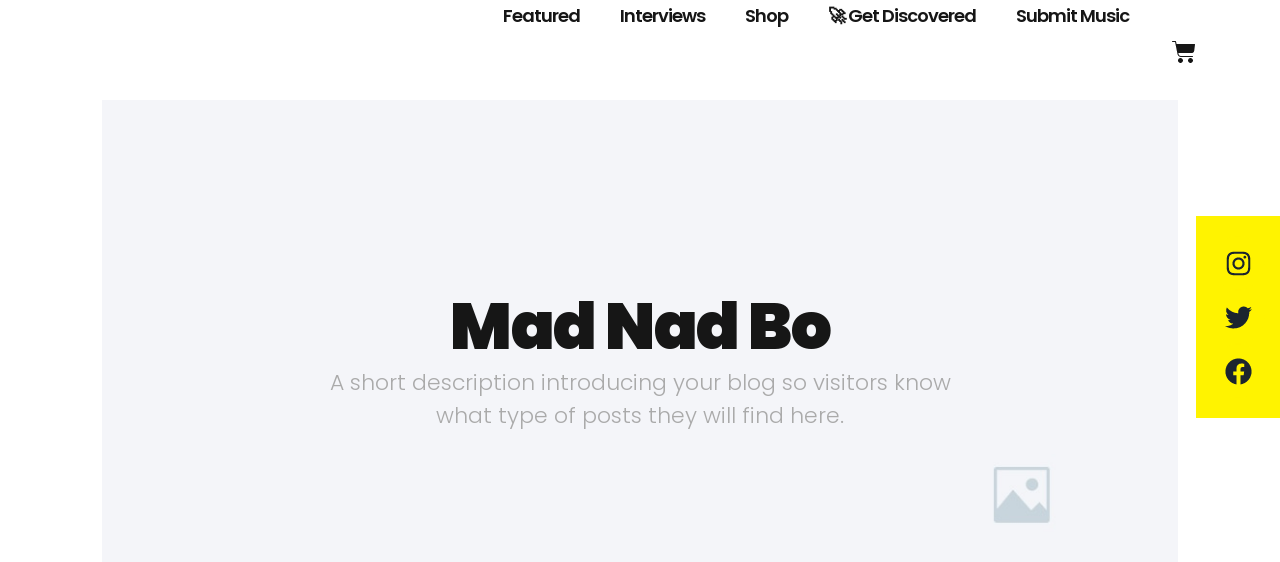

--- FILE ---
content_type: text/html; charset=UTF-8
request_url: https://songlens.com/tag/mad-nad-bo/
body_size: 59578
content:
<!doctype html><html lang="en-US"><head><script data-no-optimize="1">var litespeed_docref=sessionStorage.getItem("litespeed_docref");litespeed_docref&&(Object.defineProperty(document,"referrer",{get:function(){return litespeed_docref}}),sessionStorage.removeItem("litespeed_docref"));</script> <meta charset="UTF-8"><meta name="viewport" content="width=device-width, initial-scale=1"><link rel="profile" href="https://gmpg.org/xfn/11"><title>Mad Nad Bo &#8211; SONGLENS Music Magazine</title><meta name='robots' content='max-image-preview:large' /><link rel='dns-prefetch' href='//www.googletagmanager.com' /><link rel='dns-prefetch' href='//pagead2.googlesyndication.com' /><link rel="alternate" type="application/rss+xml" title="SONGLENS Music Magazine &raquo; Feed" href="https://songlens.com/feed/" /><link rel="alternate" type="application/rss+xml" title="SONGLENS Music Magazine &raquo; Comments Feed" href="https://songlens.com/comments/feed/" /><link rel="alternate" type="application/rss+xml" title="SONGLENS Music Magazine &raquo; Mad Nad Bo Tag Feed" href="https://songlens.com/tag/mad-nad-bo/feed/" /><style id='wp-img-auto-sizes-contain-inline-css'>img:is([sizes=auto i],[sizes^="auto," i]){contain-intrinsic-size:3000px 1500px}
/*# sourceURL=wp-img-auto-sizes-contain-inline-css */</style><style id="litespeed-ccss">ul{box-sizing:border-box}:root{--wp--preset--font-size--normal:16px;--wp--preset--font-size--huge:42px}.screen-reader-text{clip:rect(1px,1px,1px,1px);word-wrap:normal!important;border:0;-webkit-clip-path:inset(50%);clip-path:inset(50%);height:1px;margin:-1px;overflow:hidden;padding:0;position:absolute;width:1px}body{--wp--preset--color--black:#000;--wp--preset--color--cyan-bluish-gray:#abb8c3;--wp--preset--color--white:#fff;--wp--preset--color--pale-pink:#f78da7;--wp--preset--color--vivid-red:#cf2e2e;--wp--preset--color--luminous-vivid-orange:#ff6900;--wp--preset--color--luminous-vivid-amber:#fcb900;--wp--preset--color--light-green-cyan:#7bdcb5;--wp--preset--color--vivid-green-cyan:#00d084;--wp--preset--color--pale-cyan-blue:#8ed1fc;--wp--preset--color--vivid-cyan-blue:#0693e3;--wp--preset--color--vivid-purple:#9b51e0;--wp--preset--gradient--vivid-cyan-blue-to-vivid-purple:linear-gradient(135deg,rgba(6,147,227,1) 0%,#9b51e0 100%);--wp--preset--gradient--light-green-cyan-to-vivid-green-cyan:linear-gradient(135deg,#7adcb4 0%,#00d082 100%);--wp--preset--gradient--luminous-vivid-amber-to-luminous-vivid-orange:linear-gradient(135deg,rgba(252,185,0,1) 0%,rgba(255,105,0,1) 100%);--wp--preset--gradient--luminous-vivid-orange-to-vivid-red:linear-gradient(135deg,rgba(255,105,0,1) 0%,#cf2e2e 100%);--wp--preset--gradient--very-light-gray-to-cyan-bluish-gray:linear-gradient(135deg,#eee 0%,#a9b8c3 100%);--wp--preset--gradient--cool-to-warm-spectrum:linear-gradient(135deg,#4aeadc 0%,#9778d1 20%,#cf2aba 40%,#ee2c82 60%,#fb6962 80%,#fef84c 100%);--wp--preset--gradient--blush-light-purple:linear-gradient(135deg,#ffceec 0%,#9896f0 100%);--wp--preset--gradient--blush-bordeaux:linear-gradient(135deg,#fecda5 0%,#fe2d2d 50%,#6b003e 100%);--wp--preset--gradient--luminous-dusk:linear-gradient(135deg,#ffcb70 0%,#c751c0 50%,#4158d0 100%);--wp--preset--gradient--pale-ocean:linear-gradient(135deg,#fff5cb 0%,#b6e3d4 50%,#33a7b5 100%);--wp--preset--gradient--electric-grass:linear-gradient(135deg,#caf880 0%,#71ce7e 100%);--wp--preset--gradient--midnight:linear-gradient(135deg,#020381 0%,#2874fc 100%);--wp--preset--font-size--small:13px;--wp--preset--font-size--medium:20px;--wp--preset--font-size--large:36px;--wp--preset--font-size--x-large:42px;--wp--preset--spacing--20:.44rem;--wp--preset--spacing--30:.67rem;--wp--preset--spacing--40:1rem;--wp--preset--spacing--50:1.5rem;--wp--preset--spacing--60:2.25rem;--wp--preset--spacing--70:3.38rem;--wp--preset--spacing--80:5.06rem;--wp--preset--shadow--natural:6px 6px 9px rgba(0,0,0,.2);--wp--preset--shadow--deep:12px 12px 50px rgba(0,0,0,.4);--wp--preset--shadow--sharp:6px 6px 0px rgba(0,0,0,.2);--wp--preset--shadow--outlined:6px 6px 0px -3px rgba(255,255,255,1),6px 6px rgba(0,0,0,1);--wp--preset--shadow--crisp:6px 6px 0px rgba(0,0,0,1)}html{line-height:1.15;-webkit-text-size-adjust:100%}*,:after,:before{box-sizing:border-box}body{margin:0;font-family:-apple-system,BlinkMacSystemFont,Segoe UI,Roboto,Helvetica Neue,Arial,Noto Sans,sans-serif,Apple Color Emoji,Segoe UI Emoji,Segoe UI Symbol,Noto Color Emoji;font-size:1rem;font-weight:400;line-height:1.5;color:#333;background-color:#fff;-webkit-font-smoothing:antialiased;-moz-osx-font-smoothing:grayscale}h1{margin-block-start:.5rem;margin-block-end:1rem;font-family:inherit;font-weight:500;line-height:1.2;color:inherit}h1{font-size:2.5rem}a{background-color:transparent;text-decoration:none;color:#c36}img{border-style:none;height:auto;max-width:100%}label{display:inline-block;line-height:1;vertical-align:middle}input,textarea{font-family:inherit;font-size:1rem;line-height:1.5;margin:0}input[type=search],textarea{width:100%;border:1px solid #666;border-radius:3px;padding:.5rem 1rem}input{overflow:visible}textarea{overflow:auto;resize:vertical}[type=search]{-webkit-appearance:textfield;outline-offset:-2px}[type=search]::-webkit-search-decoration{-webkit-appearance:none}::-webkit-file-upload-button{-webkit-appearance:button;font:inherit}li,ul{margin-block-start:0;margin-block-end:0;border:0;outline:0;font-size:100%;vertical-align:baseline;background:0 0}.screen-reader-text{clip:rect(1px,1px,1px,1px);height:1px;overflow:hidden;position:absolute!important;width:1px;word-wrap:normal!important}.site-navigation{grid-area:nav-menu;display:flex;align-items:center;flex-grow:1}[class*=" eicon-"],[class^=eicon]{display:inline-block;font-family:eicons;font-size:inherit;font-weight:400;font-style:normal;font-variant:normal;line-height:1;text-rendering:auto;-webkit-font-smoothing:antialiased;-moz-osx-font-smoothing:grayscale}.eicon-menu-bar:before{content:"\e816"}.eicon-close:before{content:"\e87f"}.dialog-close-button{position:absolute;margin-block-start:15px;right:15px;color:var(--e-a-color-txt);font-size:15px;line-height:1}.elementor-screen-only,.screen-reader-text{position:absolute;top:-10000em;width:1px;height:1px;margin:-1px;padding:0;overflow:hidden;clip:rect(0,0,0,0);border:0}.elementor *,.elementor :after,.elementor :before{box-sizing:border-box}.elementor a{box-shadow:none;text-decoration:none}.elementor img{height:auto;max-width:100%;border:none;border-radius:0;box-shadow:none}.elementor-element{--flex-direction:initial;--flex-wrap:initial;--justify-content:initial;--align-items:initial;--align-content:initial;--gap:initial;--flex-basis:initial;--flex-grow:initial;--flex-shrink:initial;--order:initial;--align-self:initial;flex-basis:var(--flex-basis);flex-grow:var(--flex-grow);flex-shrink:var(--flex-shrink);order:var(--order);align-self:var(--align-self)}:root{--page-title-display:block}.elementor-widget{position:relative}.elementor-widget:not(:last-child){margin-bottom:20px}.elementor-grid{display:grid;grid-column-gap:var(--grid-column-gap);grid-row-gap:var(--grid-row-gap)}.elementor-grid .elementor-grid-item{min-width:0}.elementor-grid-3 .elementor-grid{grid-template-columns:repeat(3,1fr)}@media (max-width:1024px){.elementor-grid-tablet-2 .elementor-grid{grid-template-columns:repeat(2,1fr)}}@media (max-width:767px){.elementor-grid-mobile-1 .elementor-grid{grid-template-columns:repeat(1,1fr)}}.e-con{--border-radius:0;--border-block-start-width:0px;--border-inline-end-width:0px;--border-block-end-width:0px;--border-inline-start-width:0px;--border-style:initial;--border-color:initial;--container-widget-height:initial;--container-widget-flex-grow:0;--container-widget-align-self:initial;--content-width:min(100%,var(--container-max-width,1140px));--width:100%;--min-height:initial;--height:auto;--text-align:initial;--margin-block-start:0px;--margin-inline-end:0px;--margin-block-end:0px;--margin-inline-start:0px;--padding-block-start:var(--container-default-padding-block-start,10px);--padding-inline-end:var(--container-default-padding-inline-end,10px);--padding-block-end:var(--container-default-padding-block-end,10px);--padding-inline-start:var(--container-default-padding-inline-start,10px);--position:relative;--z-index:revert;--overflow:visible;--gap:var(--widgets-spacing,20px);--overlay-mix-blend-mode:initial;--overlay-opacity:1;--e-con-grid-template-columns:repeat(3,1fr);--e-con-grid-template-rows:repeat(2,1fr);position:var(--position);width:var(--width);min-width:0;min-height:var(--min-height);height:var(--height);border-radius:var(--border-radius);margin-block-start:var(--bc-margin-block-start,var(--margin-block-start));margin-inline-end:var(--bc-margin-inline-end,var(--margin-inline-end));margin-block-end:var(--bc-margin-block-end,var(--margin-block-end));margin-inline-start:var(--bc-margin-inline-start,var(--margin-inline-start));padding-inline-start:var(--bc-padding-inline-start,var(--padding-inline-start));padding-inline-end:var(--bc-padding-inline-end,var(--padding-inline-end));z-index:var(--z-index);overflow:var(--overflow)}.e-con.e-flex{--flex-direction:column;--flex-basis:auto;--flex-grow:0;--flex-shrink:1;flex:var(--flex-grow) var(--flex-shrink) var(--flex-basis)}.e-con-full,.e-con>.e-con-inner{text-align:var(--text-align);padding-block-start:var(--bc-padding-block-start,var(--padding-block-start));padding-block-end:var(--bc-padding-block-end,var(--padding-block-end))}.e-con-full.e-flex,.e-con.e-flex>.e-con-inner{flex-direction:var(--flex-direction)}.e-con,.e-con>.e-con-inner{display:var(--display)}.e-con-boxed.e-flex{flex-direction:column;flex-wrap:nowrap;justify-content:normal;align-items:normal;align-content:normal}.e-con-boxed{text-align:initial;gap:initial}.e-con.e-flex>.e-con-inner{flex-wrap:var(--flex-wrap);justify-content:var(--justify-content);align-items:var(--align-items);align-content:var(--align-content);flex-basis:auto;flex-grow:1;flex-shrink:1;align-self:auto}.e-con>.e-con-inner{gap:var(--gap);width:100%;max-width:var(--content-width);margin:0 auto;padding-inline-start:0;padding-inline-end:0;height:100%}.e-con .elementor-widget.elementor-widget{margin-block-end:0}.e-con:before{content:var(--background-overlay);display:block;position:absolute;mix-blend-mode:var(--overlay-mix-blend-mode);opacity:var(--overlay-opacity);border-radius:var(--border-radius);border-style:var(--border-style);border-color:var(--border-color);border-block-start-width:var(--border-block-start-width);border-inline-end-width:var(--border-inline-end-width);border-block-end-width:var(--border-block-end-width);border-inline-start-width:var(--border-inline-start-width);top:calc(0px - var(--border-block-start-width));left:calc(0px - var(--border-inline-start-width));width:max(100% + var(--border-inline-end-width) + var(--border-inline-start-width),100%);height:max(100% + var(--border-block-start-width) + var(--border-block-end-width),100%)}.e-con .elementor-widget{min-width:0}.e-con>.e-con-inner>.elementor-widget>.elementor-widget-container,.e-con>.elementor-widget>.elementor-widget-container{height:100%}.e-con.e-con>.e-con-inner>.elementor-widget,.elementor.elementor .e-con>.elementor-widget{max-width:100%}@media (max-width:767px){.e-con.e-flex{--width:100%;--flex-wrap:wrap}}.e-con{--bc-margin-block-start:var(--margin-top);--bc-margin-block-end:var(--margin-bottom);--bc-margin-inline-start:var(--margin-left);--bc-margin-inline-end:var(--margin-right);--bc-padding-block-start:var(--padding-top);--bc-padding-block-end:var(--padding-bottom);--bc-padding-inline-start:var(--padding-left);--bc-padding-inline-end:var(--padding-right)}.elementor-element{--swiper-theme-color:#000;--swiper-navigation-size:44px;--swiper-pagination-bullet-size:6px;--swiper-pagination-bullet-horizontal-gap:6px}.elementor-heading-title{padding:0;margin:0;line-height:1}.elementor-widget-image{text-align:center}.elementor-widget-image a{display:inline-block}.elementor-widget-image img{vertical-align:middle;display:inline-block}.e-con{--container-widget-width:100%}.elementor-kit-18{--e-global-color-primary:#161616;--e-global-color-secondary:#6b6c6d;--e-global-color-text:#aaa;--e-global-color-accent:#d10e31;--e-global-color-c696dce:#fff;--e-global-color-14ef391:#dcc8cf;--e-global-color-764183d:#fdf9f9;--e-global-color-d6cea4e:#fff;--e-global-color-86b4fcd:#02010100;--e-global-color-57c8da2:#000000CC;--e-global-typography-primary-font-family:"Poppins";--e-global-typography-primary-font-size:65px;--e-global-typography-primary-font-weight:600;--e-global-typography-primary-text-transform:none;--e-global-typography-primary-font-style:normal;--e-global-typography-primary-text-decoration:none;--e-global-typography-primary-line-height:1.2em;--e-global-typography-primary-letter-spacing:-1.5px;--e-global-typography-primary-word-spacing:0em;--e-global-typography-secondary-font-family:"Poppins";--e-global-typography-secondary-font-size:36px;--e-global-typography-secondary-font-weight:600;--e-global-typography-secondary-text-transform:capitalize;--e-global-typography-secondary-font-style:normal;--e-global-typography-secondary-text-decoration:none;--e-global-typography-secondary-line-height:1.1em;--e-global-typography-secondary-letter-spacing:-1.7px;--e-global-typography-secondary-word-spacing:0em;--e-global-typography-text-font-family:"Poppins";--e-global-typography-text-font-size:16px;--e-global-typography-text-font-weight:300;--e-global-typography-text-text-transform:none;--e-global-typography-text-font-style:normal;--e-global-typography-text-text-decoration:none;--e-global-typography-text-line-height:1.5em;--e-global-typography-text-letter-spacing:0px;--e-global-typography-text-word-spacing:0em;--e-global-typography-accent-font-family:"Poppins";--e-global-typography-accent-font-size:16px;--e-global-typography-accent-font-weight:400;--e-global-typography-accent-text-transform:capitalize;--e-global-typography-accent-font-style:normal;--e-global-typography-accent-text-decoration:none;--e-global-typography-accent-line-height:1em;--e-global-typography-accent-letter-spacing:0px;--e-global-typography-accent-word-spacing:0em;--e-global-typography-392b9e0-font-family:"Poppins";--e-global-typography-392b9e0-font-size:22px;--e-global-typography-392b9e0-font-weight:600;--e-global-typography-392b9e0-text-transform:capitalize;--e-global-typography-392b9e0-font-style:normal;--e-global-typography-392b9e0-text-decoration:none;--e-global-typography-392b9e0-line-height:1.2em;--e-global-typography-392b9e0-letter-spacing:-1px;--e-global-typography-c05b693-font-family:"Poppins";--e-global-typography-c05b693-font-size:22px;--e-global-typography-c05b693-font-weight:300;--e-global-typography-c05b693-text-transform:none;--e-global-typography-c05b693-font-style:normal;--e-global-typography-c05b693-text-decoration:none;--e-global-typography-c05b693-line-height:1.5em;--e-global-typography-c05b693-letter-spacing:0px;--e-global-typography-6558fb1-font-family:"Poppins";--e-global-typography-6558fb1-font-size:16px;--e-global-typography-6558fb1-font-weight:300;--e-global-typography-6558fb1-text-transform:none;--e-global-typography-6558fb1-font-style:normal;--e-global-typography-6558fb1-text-decoration:none;--e-global-typography-6558fb1-line-height:1.5em;--e-global-typography-6558fb1-letter-spacing:10px;--e-global-typography-92bce3b-font-family:"Poppins";--e-global-typography-92bce3b-font-size:16px;--e-global-typography-92bce3b-font-weight:400;--e-global-typography-92bce3b-text-transform:capitalize;--e-global-typography-92bce3b-font-style:italic;--e-global-typography-92bce3b-text-decoration:underline;--e-global-typography-92bce3b-line-height:1em;--e-global-typography-92bce3b-letter-spacing:0px;--e-global-typography-b2deeae-font-family:"Poppins";--e-global-typography-b2deeae-font-size:85px;--e-global-typography-b2deeae-font-weight:600;--e-global-typography-b2deeae-text-transform:none;--e-global-typography-b2deeae-font-style:normal;--e-global-typography-b2deeae-text-decoration:none;--e-global-typography-b2deeae-line-height:1em;--e-global-typography-b2deeae-letter-spacing:-4px;--e-global-typography-fb1a3e0-font-family:"Poppins";--e-global-typography-fb1a3e0-font-size:200px;--e-global-typography-fb1a3e0-font-weight:600;--e-global-typography-fb1a3e0-text-transform:none;--e-global-typography-fb1a3e0-font-style:normal;--e-global-typography-fb1a3e0-text-decoration:none;--e-global-typography-fb1a3e0-line-height:1.2em;--e-global-typography-fb1a3e0-letter-spacing:-15px;--e-global-typography-397e168-font-family:"Poppins";--e-global-typography-397e168-font-size:16px;--e-global-typography-397e168-font-weight:400;--e-global-typography-397e168-text-transform:capitalize;--e-global-typography-397e168-font-style:italic;--e-global-typography-397e168-text-decoration:none;--e-global-typography-397e168-line-height:1.3em;--e-global-typography-397e168-letter-spacing:0px;background-color:#fff}.elementor-kit-18 a{color:var(--e-global-color-accent)}.elementor-kit-18 label{color:var(--e-global-color-primary);font-family:var(--e-global-typography-accent-font-family),Sans-serif;font-size:var(--e-global-typography-accent-font-size);font-weight:var(--e-global-typography-accent-font-weight);text-transform:var(--e-global-typography-accent-text-transform);font-style:var(--e-global-typography-accent-font-style);text-decoration:var(--e-global-typography-accent-text-decoration);line-height:var(--e-global-typography-accent-line-height);letter-spacing:var(--e-global-typography-accent-letter-spacing);word-spacing:var(--e-global-typography-accent-word-spacing)}.elementor-kit-18 input:not([type=button]):not([type=submit]),.elementor-kit-18 textarea{font-family:var(--e-global-typography-accent-font-family),Sans-serif;font-size:var(--e-global-typography-accent-font-size);font-weight:var(--e-global-typography-accent-font-weight);text-transform:var(--e-global-typography-accent-text-transform);font-style:var(--e-global-typography-accent-font-style);text-decoration:var(--e-global-typography-accent-text-decoration);line-height:var(--e-global-typography-accent-line-height);letter-spacing:var(--e-global-typography-accent-letter-spacing);word-spacing:var(--e-global-typography-accent-word-spacing);color:#535353}.e-con{--container-max-width:1520px;--container-default-padding-block-start:0px;--container-default-padding-inline-end:0px;--container-default-padding-block-end:0px;--container-default-padding-inline-start:0px}@media (max-width:1024px){.elementor-kit-18{--e-global-typography-primary-font-size:45px;--e-global-typography-secondary-font-size:25px;--e-global-typography-text-font-size:14px;--e-global-typography-accent-font-size:14px;--e-global-typography-c05b693-font-size:14px;--e-global-typography-6558fb1-font-size:14px;--e-global-typography-92bce3b-font-size:14px;--e-global-typography-b2deeae-font-size:65px;--e-global-typography-fb1a3e0-font-size:145px;--e-global-typography-397e168-font-size:14px}.elementor-kit-18 label{font-size:var(--e-global-typography-accent-font-size);line-height:var(--e-global-typography-accent-line-height);letter-spacing:var(--e-global-typography-accent-letter-spacing);word-spacing:var(--e-global-typography-accent-word-spacing)}.elementor-kit-18 input:not([type=button]):not([type=submit]),.elementor-kit-18 textarea{font-size:var(--e-global-typography-accent-font-size);line-height:var(--e-global-typography-accent-line-height);letter-spacing:var(--e-global-typography-accent-letter-spacing);word-spacing:var(--e-global-typography-accent-word-spacing)}.e-con{--container-max-width:1024px}}@media (max-width:767px){.elementor-kit-18{--e-global-typography-primary-font-size:28px;--e-global-typography-primary-line-height:1.1em;--e-global-typography-secondary-font-size:20px;--e-global-typography-392b9e0-font-size:18px;--e-global-typography-b2deeae-font-size:48px;--e-global-typography-b2deeae-line-height:1em;--e-global-typography-fb1a3e0-font-size:100px;--e-global-typography-fb1a3e0-line-height:1em}.elementor-kit-18 label{font-size:var(--e-global-typography-accent-font-size);line-height:var(--e-global-typography-accent-line-height);letter-spacing:var(--e-global-typography-accent-letter-spacing);word-spacing:var(--e-global-typography-accent-word-spacing)}.elementor-kit-18 input:not([type=button]):not([type=submit]),.elementor-kit-18 textarea{font-size:var(--e-global-typography-accent-font-size);line-height:var(--e-global-typography-accent-line-height);letter-spacing:var(--e-global-typography-accent-letter-spacing);word-spacing:var(--e-global-typography-accent-word-spacing)}.e-con{--container-max-width:767px}}.elementor-widget-heading .elementor-heading-title{color:var(--e-global-color-primary);font-family:var(--e-global-typography-primary-font-family),Sans-serif;font-size:var(--e-global-typography-primary-font-size);font-weight:var(--e-global-typography-primary-font-weight);text-transform:var(--e-global-typography-primary-text-transform);font-style:var(--e-global-typography-primary-font-style);text-decoration:var(--e-global-typography-primary-text-decoration);line-height:var(--e-global-typography-primary-line-height);letter-spacing:var(--e-global-typography-primary-letter-spacing);word-spacing:var(--e-global-typography-primary-word-spacing)}.elementor-widget-text-editor{color:var(--e-global-color-text);font-family:var(--e-global-typography-text-font-family),Sans-serif;font-size:var(--e-global-typography-text-font-size);font-weight:var(--e-global-typography-text-font-weight);text-transform:var(--e-global-typography-text-text-transform);font-style:var(--e-global-typography-text-font-style);text-decoration:var(--e-global-typography-text-text-decoration);line-height:var(--e-global-typography-text-line-height);letter-spacing:var(--e-global-typography-text-letter-spacing);word-spacing:var(--e-global-typography-text-word-spacing)}.elementor-widget-form .elementor-field-group>label{color:var(--e-global-color-text)}.elementor-widget-form .elementor-field-group>label{font-family:var(--e-global-typography-text-font-family),Sans-serif;font-size:var(--e-global-typography-text-font-size);font-weight:var(--e-global-typography-text-font-weight);text-transform:var(--e-global-typography-text-text-transform);font-style:var(--e-global-typography-text-font-style);text-decoration:var(--e-global-typography-text-text-decoration);line-height:var(--e-global-typography-text-line-height);letter-spacing:var(--e-global-typography-text-letter-spacing);word-spacing:var(--e-global-typography-text-word-spacing)}.elementor-widget-nav-menu .elementor-nav-menu .elementor-item{font-family:var(--e-global-typography-primary-font-family),Sans-serif;font-size:var(--e-global-typography-primary-font-size);font-weight:var(--e-global-typography-primary-font-weight);text-transform:var(--e-global-typography-primary-text-transform);font-style:var(--e-global-typography-primary-font-style);text-decoration:var(--e-global-typography-primary-text-decoration);line-height:var(--e-global-typography-primary-line-height);letter-spacing:var(--e-global-typography-primary-letter-spacing);word-spacing:var(--e-global-typography-primary-word-spacing)}.elementor-widget-nav-menu .elementor-nav-menu--main .elementor-item{color:var(--e-global-color-text);fill:var(--e-global-color-text)}.elementor-widget-nav-menu .elementor-nav-menu--main:not(.e--pointer-framed) .elementor-item:before,.elementor-widget-nav-menu .elementor-nav-menu--main:not(.e--pointer-framed) .elementor-item:after{background-color:var(--e-global-color-accent)}.elementor-widget-nav-menu{--e-nav-menu-divider-color:var(--e-global-color-text)}.elementor-widget-nav-menu .elementor-nav-menu--dropdown .elementor-item{font-family:var(--e-global-typography-accent-font-family),Sans-serif;font-size:var(--e-global-typography-accent-font-size);font-weight:var(--e-global-typography-accent-font-weight);text-transform:var(--e-global-typography-accent-text-transform);font-style:var(--e-global-typography-accent-font-style);text-decoration:var(--e-global-typography-accent-text-decoration);letter-spacing:var(--e-global-typography-accent-letter-spacing);word-spacing:var(--e-global-typography-accent-word-spacing)}.elementor-widget-search-form input[type=search].elementor-search-form__input{font-family:var(--e-global-typography-text-font-family),Sans-serif;font-size:var(--e-global-typography-text-font-size);font-weight:var(--e-global-typography-text-font-weight);text-transform:var(--e-global-typography-text-text-transform);font-style:var(--e-global-typography-text-font-style);text-decoration:var(--e-global-typography-text-text-decoration);line-height:var(--e-global-typography-text-line-height);letter-spacing:var(--e-global-typography-text-letter-spacing);word-spacing:var(--e-global-typography-text-word-spacing)}.elementor-widget-search-form .elementor-search-form__input,.elementor-widget-search-form.elementor-search-form--skin-full_screen input[type=search].elementor-search-form__input{color:var(--e-global-color-text);fill:var(--e-global-color-text)}@media (max-width:1024px){.elementor-widget-heading .elementor-heading-title{font-size:var(--e-global-typography-primary-font-size);line-height:var(--e-global-typography-primary-line-height);letter-spacing:var(--e-global-typography-primary-letter-spacing);word-spacing:var(--e-global-typography-primary-word-spacing)}.elementor-widget-text-editor{font-size:var(--e-global-typography-text-font-size);line-height:var(--e-global-typography-text-line-height);letter-spacing:var(--e-global-typography-text-letter-spacing);word-spacing:var(--e-global-typography-text-word-spacing)}.elementor-widget-form .elementor-field-group>label{font-size:var(--e-global-typography-text-font-size);line-height:var(--e-global-typography-text-line-height);letter-spacing:var(--e-global-typography-text-letter-spacing);word-spacing:var(--e-global-typography-text-word-spacing)}.elementor-widget-nav-menu .elementor-nav-menu .elementor-item{font-size:var(--e-global-typography-primary-font-size);line-height:var(--e-global-typography-primary-line-height);letter-spacing:var(--e-global-typography-primary-letter-spacing);word-spacing:var(--e-global-typography-primary-word-spacing)}.elementor-widget-nav-menu .elementor-nav-menu--dropdown .elementor-item{font-size:var(--e-global-typography-accent-font-size);letter-spacing:var(--e-global-typography-accent-letter-spacing);word-spacing:var(--e-global-typography-accent-word-spacing)}.elementor-widget-search-form input[type=search].elementor-search-form__input{font-size:var(--e-global-typography-text-font-size);line-height:var(--e-global-typography-text-line-height);letter-spacing:var(--e-global-typography-text-letter-spacing);word-spacing:var(--e-global-typography-text-word-spacing)}}@media (max-width:767px){.elementor-widget-heading .elementor-heading-title{font-size:var(--e-global-typography-primary-font-size);line-height:var(--e-global-typography-primary-line-height);letter-spacing:var(--e-global-typography-primary-letter-spacing);word-spacing:var(--e-global-typography-primary-word-spacing)}.elementor-widget-text-editor{font-size:var(--e-global-typography-text-font-size);line-height:var(--e-global-typography-text-line-height);letter-spacing:var(--e-global-typography-text-letter-spacing);word-spacing:var(--e-global-typography-text-word-spacing)}.elementor-widget-form .elementor-field-group>label{font-size:var(--e-global-typography-text-font-size);line-height:var(--e-global-typography-text-line-height);letter-spacing:var(--e-global-typography-text-letter-spacing);word-spacing:var(--e-global-typography-text-word-spacing)}.elementor-widget-nav-menu .elementor-nav-menu .elementor-item{font-size:var(--e-global-typography-primary-font-size);line-height:var(--e-global-typography-primary-line-height);letter-spacing:var(--e-global-typography-primary-letter-spacing);word-spacing:var(--e-global-typography-primary-word-spacing)}.elementor-widget-nav-menu .elementor-nav-menu--dropdown .elementor-item{font-size:var(--e-global-typography-accent-font-size);letter-spacing:var(--e-global-typography-accent-letter-spacing);word-spacing:var(--e-global-typography-accent-word-spacing)}.elementor-widget-search-form input[type=search].elementor-search-form__input{font-size:var(--e-global-typography-text-font-size);line-height:var(--e-global-typography-text-line-height);letter-spacing:var(--e-global-typography-text-letter-spacing);word-spacing:var(--e-global-typography-text-word-spacing)}}.elementor-273 .elementor-element.elementor-element-2d9fc989{--display:flex;--min-height:100px;--flex-direction:row;--container-widget-width:calc((1 - var(--container-widget-flex-grow))*100%);--container-widget-height:100%;--container-widget-flex-grow:1;--container-widget-align-self:stretch;--align-items:stretch;--gap:0px 0px;--margin-block-start:0%;--margin-block-end:0%;--margin-inline-start:0%;--margin-inline-end:0%;--padding-block-start:0%;--padding-block-end:0%;--padding-inline-start:5%;--padding-inline-end:5%;--z-index:95}.elementor-273 .elementor-element.elementor-element-2d9fc989:not(.elementor-motion-effects-element-type-background){background-color:#fff}.elementor-273 .elementor-element.elementor-element-18859bc9{--display:flex;--flex-direction:column;--container-widget-width:100%;--container-widget-height:initial;--container-widget-flex-grow:0;--container-widget-align-self:initial;--justify-content:center;--gap:20px 20px;--padding-block-start:0px;--padding-block-end:0px;--padding-inline-start:0px;--padding-inline-end:0px}.elementor-273 .elementor-element.elementor-element-414ede6{text-align:left}.elementor-273 .elementor-element.elementor-element-414ede6 img{max-width:50%;height:100%;object-fit:contain}.elementor-273 .elementor-element.elementor-element-73d68b1b{--display:flex;--flex-direction:row;--container-widget-width:calc((1 - var(--container-widget-flex-grow))*100%);--container-widget-height:100%;--container-widget-flex-grow:1;--container-widget-align-self:stretch;--justify-content:flex-end;--align-items:center;--gap:20px 20px;--padding-block-start:0%;--padding-block-end:0%;--padding-inline-start:0%;--padding-inline-end:0%}.elementor-273 .elementor-element.elementor-element-3e4da9cc .elementor-menu-toggle{margin-left:auto;background-color:#02010100}.elementor-273 .elementor-element.elementor-element-3e4da9cc .elementor-nav-menu .elementor-item{font-family:"Poppins",Sans-serif;font-size:18px;font-weight:600;text-transform:capitalize;font-style:normal;text-decoration:none;line-height:1.2em;letter-spacing:-1px}.elementor-273 .elementor-element.elementor-element-3e4da9cc .elementor-nav-menu--main .elementor-item{color:var(--e-global-color-primary);fill:var(--e-global-color-primary);padding-left:5px;padding-right:5px;padding-top:5px;padding-bottom:5px}.elementor-273 .elementor-element.elementor-element-3e4da9cc .elementor-nav-menu--main:not(.e--pointer-framed) .elementor-item:before,.elementor-273 .elementor-element.elementor-element-3e4da9cc .elementor-nav-menu--main:not(.e--pointer-framed) .elementor-item:after{background-color:var(--e-global-color-accent)}.elementor-273 .elementor-element.elementor-element-3e4da9cc{--e-nav-menu-horizontal-menu-item-margin:calc(30px/2)}.elementor-273 .elementor-element.elementor-element-3e4da9cc .elementor-item:before{border-radius:3px}.elementor-273 .elementor-element.elementor-element-3e4da9cc .elementor-nav-menu--dropdown a,.elementor-273 .elementor-element.elementor-element-3e4da9cc .elementor-menu-toggle{color:var(--e-global-color-primary)}.elementor-273 .elementor-element.elementor-element-3e4da9cc .elementor-nav-menu--dropdown{background-color:var(--e-global-color-c696dce)}.elementor-273 .elementor-element.elementor-element-3e4da9cc .elementor-nav-menu--dropdown .elementor-item{font-family:"Poppins",Sans-serif;font-size:16px;font-weight:500;text-transform:capitalize;font-style:normal;text-decoration:none;letter-spacing:0px;word-spacing:0em}.elementor-273 .elementor-element.elementor-element-3e4da9cc div.elementor-menu-toggle{color:var(--e-global-color-accent)}.elementor-273 .elementor-element.elementor-element-45afc0dc .elementor-search-form{text-align:center}.elementor-273 .elementor-element.elementor-element-45afc0dc .elementor-search-form__toggle{--e-search-form-toggle-size:33px;--e-search-form-toggle-color:var(--e-global-color-primary);--e-search-form-toggle-background-color:#FFFFFF00}.elementor-273 .elementor-element.elementor-element-45afc0dc.elementor-search-form--skin-full_screen .elementor-search-form__container{background-color:var(--e-global-color-accent)}.elementor-273 .elementor-element.elementor-element-45afc0dc input[type=search].elementor-search-form__input{font-family:var(--e-global-typography-primary-font-family),Sans-serif;font-size:var(--e-global-typography-primary-font-size);font-weight:var(--e-global-typography-primary-font-weight);text-transform:var(--e-global-typography-primary-text-transform);font-style:var(--e-global-typography-primary-font-style);text-decoration:var(--e-global-typography-primary-text-decoration);line-height:var(--e-global-typography-primary-line-height);letter-spacing:var(--e-global-typography-primary-letter-spacing);word-spacing:var(--e-global-typography-primary-word-spacing)}.elementor-273 .elementor-element.elementor-element-45afc0dc .elementor-search-form__input,.elementor-273 .elementor-element.elementor-element-45afc0dc.elementor-search-form--skin-full_screen input[type=search].elementor-search-form__input{color:var(--e-global-color-c696dce);fill:var(--e-global-color-c696dce)}.elementor-273 .elementor-element.elementor-element-45afc0dc.elementor-search-form--skin-full_screen input[type=search].elementor-search-form__input{border-radius:3px}.elementor-273 .elementor-element.elementor-element-45afc0dc.elementor-element{--align-self:center}@media (max-width:1024px){.elementor-273 .elementor-element.elementor-element-2d9fc989{--min-height:85px;--padding-block-start:0%;--padding-block-end:0%;--padding-inline-start:5%;--padding-inline-end:5%}.elementor-273 .elementor-element.elementor-element-414ede6 img{height:27px}.elementor-273 .elementor-element.elementor-element-3e4da9cc .elementor-nav-menu--dropdown .elementor-item{font-size:14px}.elementor-273 .elementor-element.elementor-element-45afc0dc input[type=search].elementor-search-form__input{font-size:var(--e-global-typography-primary-font-size);line-height:var(--e-global-typography-primary-line-height);letter-spacing:var(--e-global-typography-primary-letter-spacing);word-spacing:var(--e-global-typography-primary-word-spacing)}}@media (max-width:767px){.elementor-273 .elementor-element.elementor-element-2d9fc989{--min-height:65px;--margin-block-start:0%;--margin-block-end:0%;--margin-inline-start:0%;--margin-inline-end:0%;--padding-block-start:5%;--padding-block-end:5%;--padding-inline-start:5%;--padding-inline-end:5%}.elementor-273 .elementor-element.elementor-element-18859bc9{--width:50%}.elementor-273 .elementor-element.elementor-element-414ede6 img{width:150px;max-width:100%}.elementor-273 .elementor-element.elementor-element-73d68b1b{--width:50%}.elementor-273 .elementor-element.elementor-element-3e4da9cc .elementor-nav-menu .elementor-item{font-size:18px}.elementor-273 .elementor-element.elementor-element-3e4da9cc .elementor-nav-menu--dropdown a{padding-top:14px;padding-bottom:14px}.elementor-273 .elementor-element.elementor-element-3e4da9cc .elementor-nav-menu__container.elementor-nav-menu--dropdown{margin-top:15px!important}.elementor-273 .elementor-element.elementor-element-3e4da9cc{--nav-menu-icon-size:20px}.elementor-273 .elementor-element.elementor-element-45afc0dc input[type=search].elementor-search-form__input{font-size:var(--e-global-typography-primary-font-size);line-height:var(--e-global-typography-primary-line-height);letter-spacing:var(--e-global-typography-primary-letter-spacing);word-spacing:var(--e-global-typography-primary-word-spacing)}}@media (min-width:768px){.elementor-273 .elementor-element.elementor-element-18859bc9{--width:40%}.elementor-273 .elementor-element.elementor-element-73d68b1b{--width:60%}}@media (max-width:1024px) and (min-width:768px){.elementor-273 .elementor-element.elementor-element-18859bc9{--width:50%}.elementor-273 .elementor-element.elementor-element-73d68b1b{--width:80%}}.elementor-39 .elementor-element.elementor-element-10f3110c .elementor-field-group>label{color:#757575}.elementor-39 .elementor-element.elementor-element-10f3110c .elementor-field-group>label{font-family:"Poppins",Sans-serif;font-size:16px;font-weight:300;text-transform:none;font-style:normal;text-decoration:none;line-height:1.5em;letter-spacing:0px;word-spacing:0em}.elementor-39 .elementor-element.elementor-element-1f21032 .elementor-nav-menu .elementor-item{font-family:var(--e-global-typography-text-font-family),Sans-serif;font-size:var(--e-global-typography-text-font-size);font-weight:var(--e-global-typography-text-font-weight);text-transform:var(--e-global-typography-text-text-transform);font-style:var(--e-global-typography-text-font-style);text-decoration:var(--e-global-typography-text-text-decoration);line-height:var(--e-global-typography-text-line-height);letter-spacing:var(--e-global-typography-text-letter-spacing);word-spacing:var(--e-global-typography-text-word-spacing)}.elementor-39 .elementor-element.elementor-element-1f21032 .elementor-nav-menu--dropdown .elementor-item{font-family:"Inter",Sans-serif;font-size:16px;font-weight:500;text-transform:capitalize;font-style:normal;text-decoration:none;letter-spacing:-.2px;word-spacing:0px}.elementor-39 .elementor-element.elementor-element-7fd990d .elementor-nav-menu .elementor-item{font-family:var(--e-global-typography-text-font-family),Sans-serif;font-size:var(--e-global-typography-text-font-size);font-weight:var(--e-global-typography-text-font-weight);text-transform:var(--e-global-typography-text-text-transform);font-style:var(--e-global-typography-text-font-style);text-decoration:var(--e-global-typography-text-text-decoration);line-height:var(--e-global-typography-text-line-height);letter-spacing:var(--e-global-typography-text-letter-spacing);word-spacing:var(--e-global-typography-text-word-spacing)}.elementor-39 .elementor-element.elementor-element-7fd990d .elementor-nav-menu--dropdown .elementor-item{font-family:"Inter",Sans-serif;font-size:16px;font-weight:500;text-transform:capitalize;font-style:normal;text-decoration:none;letter-spacing:-.2px;word-spacing:0px}@media (max-width:1024px){.elementor-39 .elementor-element.elementor-element-10f3110c .elementor-field-group>label{font-size:14px}.elementor-39 .elementor-element.elementor-element-1f21032 .elementor-nav-menu .elementor-item{font-size:var(--e-global-typography-text-font-size);line-height:var(--e-global-typography-text-line-height);letter-spacing:var(--e-global-typography-text-letter-spacing);word-spacing:var(--e-global-typography-text-word-spacing)}.elementor-39 .elementor-element.elementor-element-1f21032 .elementor-nav-menu--dropdown .elementor-item{font-size:14px}.elementor-39 .elementor-element.elementor-element-7fd990d .elementor-nav-menu .elementor-item{font-size:var(--e-global-typography-text-font-size);line-height:var(--e-global-typography-text-line-height);letter-spacing:var(--e-global-typography-text-letter-spacing);word-spacing:var(--e-global-typography-text-word-spacing)}.elementor-39 .elementor-element.elementor-element-7fd990d .elementor-nav-menu--dropdown .elementor-item{font-size:14px}}@media (max-width:767px){.elementor-39 .elementor-element.elementor-element-1f21032 .elementor-nav-menu .elementor-item{font-size:var(--e-global-typography-text-font-size);line-height:var(--e-global-typography-text-line-height);letter-spacing:var(--e-global-typography-text-letter-spacing);word-spacing:var(--e-global-typography-text-word-spacing)}.elementor-39 .elementor-element.elementor-element-1f21032 .elementor-nav-menu--dropdown .elementor-item{font-size:14px}.elementor-39 .elementor-element.elementor-element-7fd990d .elementor-nav-menu .elementor-item{font-size:var(--e-global-typography-text-font-size);line-height:var(--e-global-typography-text-line-height);letter-spacing:var(--e-global-typography-text-letter-spacing);word-spacing:var(--e-global-typography-text-word-spacing)}.elementor-39 .elementor-element.elementor-element-7fd990d .elementor-nav-menu--dropdown .elementor-item{font-size:14px}}.elementor-32 .elementor-element.elementor-element-579904d2{--display:flex;--min-height:520px;--flex-direction:row;--container-widget-width:calc((1 - var(--container-widget-flex-grow))*100%);--container-widget-height:100%;--container-widget-flex-grow:1;--container-widget-align-self:stretch;--align-items:stretch;--gap:10px 10px;--padding-block-start:0%;--padding-block-end:0%;--padding-inline-start:8%;--padding-inline-end:8%}.elementor-32 .elementor-element.elementor-element-79aa0e72{--display:flex;--flex-direction:column;--container-widget-width:100%;--container-widget-height:initial;--container-widget-flex-grow:0;--container-widget-align-self:initial;--justify-content:center;--padding-block-start:10%;--padding-block-end:10%;--padding-inline-start:10%;--padding-inline-end:10%}.elementor-32 .elementor-element.elementor-element-79aa0e72:not(.elementor-motion-effects-element-type-background){background-color:var(--e-global-color-secondary);background-image:url("https://songlens.com/wp-content/uploads/2024/02/1920x540.jpg");background-position:bottom right;background-repeat:no-repeat;background-size:cover}.elementor-32 .elementor-element.elementor-element-696fc7ee{text-align:center}.elementor-32 .elementor-element.elementor-element-4fb14d13{text-align:center;font-family:var(--e-global-typography-c05b693-font-family),Sans-serif;font-size:var(--e-global-typography-c05b693-font-size);font-weight:var(--e-global-typography-c05b693-font-weight);text-transform:var(--e-global-typography-c05b693-text-transform);font-style:var(--e-global-typography-c05b693-font-style);text-decoration:var(--e-global-typography-c05b693-text-decoration);line-height:var(--e-global-typography-c05b693-line-height);letter-spacing:var(--e-global-typography-c05b693-letter-spacing);word-spacing:var(--e-global-typography-c05b693-word-spacing);width:100%;max-width:100%}.elementor-32 .elementor-element.elementor-element-7f644bba{--display:flex;--flex-direction:column;--container-widget-width:calc((1 - var(--container-widget-flex-grow))*100%);--container-widget-height:initial;--container-widget-flex-grow:0;--container-widget-align-self:initial;--align-items:stretch;--gap:30px 30px;--margin-block-start:8%;--margin-block-end:0%;--margin-inline-start:0%;--margin-inline-end:0%;--padding-block-start:0%;--padding-block-end:0%;--padding-inline-start:8%;--padding-inline-end:8%}.elementor-32 .elementor-element.elementor-element-43cec8f5 .elementor-posts-container .elementor-post__thumbnail{padding-bottom:calc(.8*100%)}.elementor-32 .elementor-element.elementor-element-43cec8f5:after{content:"0.8"}.elementor-32 .elementor-element.elementor-element-43cec8f5{--grid-column-gap:60px;--grid-row-gap:80px}.elementor-32 .elementor-element.elementor-element-43cec8f5 .elementor-post__card{border-width:0}@media (max-width:1024px){.elementor-32 .elementor-element.elementor-element-579904d2{--min-height:300px;--padding-block-start:0%;--padding-block-end:0%;--padding-inline-start:5%;--padding-inline-end:5%}.elementor-32 .elementor-element.elementor-element-4fb14d13{font-size:var(--e-global-typography-c05b693-font-size);line-height:var(--e-global-typography-c05b693-line-height);letter-spacing:var(--e-global-typography-c05b693-letter-spacing);word-spacing:var(--e-global-typography-c05b693-word-spacing)}.elementor-32 .elementor-element.elementor-element-7f644bba{--padding-block-start:0%;--padding-block-end:0%;--padding-inline-start:5%;--padding-inline-end:5%}.elementor-32 .elementor-element.elementor-element-43cec8f5{--grid-row-gap:71px}}@media (max-width:767px){.elementor-32 .elementor-element.elementor-element-579904d2{--min-height:260px}.elementor-32 .elementor-element.elementor-element-79aa0e72{--content-width:100%}.elementor-32 .elementor-element.elementor-element-4fb14d13{font-size:var(--e-global-typography-c05b693-font-size);line-height:var(--e-global-typography-c05b693-line-height);letter-spacing:var(--e-global-typography-c05b693-letter-spacing);word-spacing:var(--e-global-typography-c05b693-word-spacing)}.elementor-32 .elementor-element.elementor-element-43cec8f5 .elementor-posts-container .elementor-post__thumbnail{padding-bottom:calc(.5*100%)}.elementor-32 .elementor-element.elementor-element-43cec8f5:after{content:"0.5"}.elementor-32 .elementor-element.elementor-element-43cec8f5{--grid-column-gap:30px;--grid-row-gap:30px}}@media (min-width:768px){.elementor-32 .elementor-element.elementor-element-79aa0e72{--content-width:630px}}@media (max-width:1024px) and (min-width:768px){.elementor-32 .elementor-element.elementor-element-79aa0e72{--content-width:420px}}:root{--swiper-theme-color:#007aff}:root{--swiper-navigation-size:44px}.elementor-location-header:before{content:"";display:table;clear:both}.elementor-search-form{display:block}.elementor-search-form input[type=search]{margin:0;border:0;padding:0;display:inline-block;vertical-align:middle;white-space:normal;background:0 0;line-height:1;min-width:0;font-size:15px;-webkit-appearance:none;-moz-appearance:none}.elementor-search-form__container{display:flex;overflow:hidden;border:0 solid transparent;min-height:50px}.elementor-search-form__container:not(.elementor-search-form--full-screen){background:#f1f2f3}.elementor-search-form__input{flex-basis:100%;color:#3f444b}.elementor-search-form__input::-moz-placeholder{color:inherit;font-family:inherit;opacity:.6}.elementor-search-form--skin-full_screen .elementor-search-form input[type=search].elementor-search-form__input{font-size:50px;text-align:center;border:solid #fff;border-width:0 0 1px;line-height:1.5;color:#fff}.elementor-search-form--skin-full_screen .elementor-search-form__toggle{display:inline-block;vertical-align:middle;color:var(--e-search-form-toggle-color,#33373d);font-size:var(--e-search-form-toggle-size,33px)}.elementor-search-form--skin-full_screen .elementor-search-form__toggle i{position:relative;display:block;width:var(--e-search-form-toggle-size,33px);height:var(--e-search-form-toggle-size,33px);background-color:var(--e-search-form-toggle-background-color,rgba(0,0,0,.05));border:var(--e-search-form-toggle-border-width,0) solid var(--e-search-form-toggle-color,#33373d);border-radius:var(--e-search-form-toggle-border-radius,3px)}.elementor-search-form--skin-full_screen .elementor-search-form__toggle i:before{position:absolute;left:50%;top:50%;transform:translate(-50%,-50%)}.elementor-search-form--skin-full_screen .elementor-search-form__toggle i:before{font-size:var(--e-search-form-toggle-icon-size,.55em)}.elementor-search-form--skin-full_screen .elementor-search-form__container{align-items:center;position:fixed;z-index:9998;top:0;left:0;right:0;bottom:0;height:100vh;padding:0 15%;background-color:rgba(0,0,0,.8)}.elementor-search-form--skin-full_screen .elementor-search-form__container:not(.elementor-search-form--full-screen){overflow:hidden;opacity:0;transform:scale(0)}.elementor-search-form--skin-full_screen .elementor-search-form__container:not(.elementor-search-form--full-screen) .dialog-lightbox-close-button{display:none}.elementor-widget-posts:after{display:none}.elementor-posts-container:not(.elementor-posts-masonry){align-items:stretch}.elementor-posts-container .elementor-post{padding:0;margin:0}.elementor-posts-container .elementor-post__thumbnail{overflow:hidden}.elementor-posts-container .elementor-post__thumbnail img{display:block;width:100%;max-height:none;max-width:none}.elementor-posts-container .elementor-post__thumbnail__link{position:relative;display:block;width:100%}.elementor-posts .elementor-post{flex-direction:column}.elementor-posts .elementor-post__thumbnail{position:relative}.elementor-posts--thumbnail-top .elementor-post__thumbnail__link{margin-bottom:20px}.elementor-posts .elementor-post{display:flex}.elementor-posts .elementor-post__card{display:flex;flex-direction:column;overflow:hidden;position:relative;background-color:#fff;width:100%;min-height:100%;border-radius:3px;border:0 solid #69727d}.elementor-posts .elementor-post__card .elementor-post__thumbnail{position:relative;transform-style:preserve-3d;-webkit-transform-style:preserve-3d}.elementor-posts .elementor-post__card .elementor-post__thumbnail img{width:calc(100% + 1px)}.elementor-widget-archive-posts>.elementor-widget-container .e-load-more-spinner i{margin:0 auto;display:none}.elementor-widget-archive-posts>.elementor-widget-container .e-load-more-spinner i{color:var(--load-more-spinner-color)}.elementor-item:after,.elementor-item:before{display:block;position:absolute}.elementor-item:not(:hover):not(:focus):not(.elementor-item-active):not(.highlighted):after,.elementor-item:not(:hover):not(:focus):not(.elementor-item-active):not(.highlighted):before{opacity:0}.e--pointer-background .elementor-item:after,.e--pointer-background .elementor-item:before{content:""}.e--pointer-background .elementor-item:before{top:0;left:0;right:0;bottom:0;background:#3f444b;z-index:-1}.elementor-nav-menu--main .elementor-nav-menu a{padding:13px 20px}.elementor-nav-menu--layout-horizontal{display:flex}.elementor-nav-menu--layout-horizontal .elementor-nav-menu{display:flex;flex-wrap:wrap}.elementor-nav-menu--layout-horizontal .elementor-nav-menu a{white-space:nowrap;flex-grow:1}.elementor-nav-menu--layout-horizontal .elementor-nav-menu>li{display:flex}.elementor-nav-menu--layout-horizontal .elementor-nav-menu>li:not(:first-child)>a{margin-inline-start:var(--e-nav-menu-horizontal-menu-item-margin)}.elementor-nav-menu--layout-horizontal .elementor-nav-menu>li:not(:last-child)>a{margin-inline-end:var(--e-nav-menu-horizontal-menu-item-margin)}.elementor-nav-menu--layout-horizontal .elementor-nav-menu>li:not(:last-child):after{content:var(--e-nav-menu-divider-content,none);height:var(--e-nav-menu-divider-height,35%);border-left:var(--e-nav-menu-divider-width,2px) var(--e-nav-menu-divider-style,solid) var(--e-nav-menu-divider-color,#000);border-bottom-color:var(--e-nav-menu-divider-color,#000);border-right-color:var(--e-nav-menu-divider-color,#000);border-top-color:var(--e-nav-menu-divider-color,#000);align-self:center}.elementor-widget-nav-menu .elementor-widget-container{display:flex;flex-direction:column}.elementor-nav-menu{position:relative;z-index:2}.elementor-nav-menu:after{content:" ";display:block;height:0;font:0/0 serif;clear:both;visibility:hidden;overflow:hidden}.elementor-nav-menu,.elementor-nav-menu li{display:block;list-style:none;margin:0;padding:0;line-height:normal}.elementor-nav-menu a,.elementor-nav-menu li{position:relative}.elementor-nav-menu li{border-width:0}.elementor-nav-menu a{display:flex;align-items:center}.elementor-nav-menu a{padding:10px 20px;line-height:20px}.elementor-menu-toggle{display:flex;align-items:center;justify-content:center;font-size:var(--nav-menu-icon-size,22px);padding:.25em;border:0 solid;border-radius:3px;background-color:rgba(0,0,0,.05);color:#33373d}.elementor-menu-toggle:not(.elementor-active) .elementor-menu-toggle__icon--close{display:none}.elementor-nav-menu--dropdown{background-color:#fff;font-size:13px}.elementor-nav-menu--dropdown-none .elementor-nav-menu--dropdown{display:none}.elementor-nav-menu--dropdown.elementor-nav-menu__container{margin-top:10px;transform-origin:top;overflow-y:auto;overflow-x:hidden}.elementor-nav-menu--dropdown a{color:#33373d}.elementor-nav-menu--toggle{--menu-height:100vh}.elementor-nav-menu--toggle .elementor-menu-toggle:not(.elementor-active)+.elementor-nav-menu__container{transform:scaleY(0);max-height:0;overflow:hidden}.elementor-nav-menu--stretch .elementor-nav-menu__container.elementor-nav-menu--dropdown{position:absolute;z-index:9997}@media (max-width:1024px){.elementor-nav-menu--dropdown-tablet .elementor-nav-menu--main{display:none}}@media (min-width:1025px){.elementor-nav-menu--dropdown-tablet .elementor-menu-toggle,.elementor-nav-menu--dropdown-tablet .elementor-nav-menu--dropdown{display:none}.elementor-nav-menu--dropdown-tablet nav.elementor-nav-menu--dropdown.elementor-nav-menu__container{overflow-y:hidden}}.cfef-hidden{display:none!important}.fas{-moz-osx-font-smoothing:grayscale;-webkit-font-smoothing:antialiased;display:inline-block;font-style:normal;font-variant:normal;text-rendering:auto;line-height:1}.fa-search:before{content:"\f002"}.fa-spinner:before{content:"\f110"}.fas{font-family:"Font Awesome 5 Free";font-weight:900}.lazyload{background-image:none!important}.lazyload:before{background-image:none!important}anim
slide
motion
carousel
arrow
left
right
layer
ss-3
n2-ss-layer
n2-ow
n2-ss
Elementor-wid</style><link rel="preload" data-asynced="1" data-optimized="2" as="style" onload="this.onload=null;this.rel='stylesheet'" href="https://songlens.com/wp-content/litespeed/ucss/d1cffde657fe56faf82b26c2e7dd59ad.css?ver=90209" /><script data-optimized="1" type="litespeed/javascript" data-src="https://songlens.com/wp-content/plugins/litespeed-cache/assets/js/css_async.min.js"></script> <style id='global-styles-inline-css'>:root{--wp--preset--aspect-ratio--square: 1;--wp--preset--aspect-ratio--4-3: 4/3;--wp--preset--aspect-ratio--3-4: 3/4;--wp--preset--aspect-ratio--3-2: 3/2;--wp--preset--aspect-ratio--2-3: 2/3;--wp--preset--aspect-ratio--16-9: 16/9;--wp--preset--aspect-ratio--9-16: 9/16;--wp--preset--color--black: #000000;--wp--preset--color--cyan-bluish-gray: #abb8c3;--wp--preset--color--white: #ffffff;--wp--preset--color--pale-pink: #f78da7;--wp--preset--color--vivid-red: #cf2e2e;--wp--preset--color--luminous-vivid-orange: #ff6900;--wp--preset--color--luminous-vivid-amber: #fcb900;--wp--preset--color--light-green-cyan: #7bdcb5;--wp--preset--color--vivid-green-cyan: #00d084;--wp--preset--color--pale-cyan-blue: #8ed1fc;--wp--preset--color--vivid-cyan-blue: #0693e3;--wp--preset--color--vivid-purple: #9b51e0;--wp--preset--gradient--vivid-cyan-blue-to-vivid-purple: linear-gradient(135deg,rgb(6,147,227) 0%,rgb(155,81,224) 100%);--wp--preset--gradient--light-green-cyan-to-vivid-green-cyan: linear-gradient(135deg,rgb(122,220,180) 0%,rgb(0,208,130) 100%);--wp--preset--gradient--luminous-vivid-amber-to-luminous-vivid-orange: linear-gradient(135deg,rgb(252,185,0) 0%,rgb(255,105,0) 100%);--wp--preset--gradient--luminous-vivid-orange-to-vivid-red: linear-gradient(135deg,rgb(255,105,0) 0%,rgb(207,46,46) 100%);--wp--preset--gradient--very-light-gray-to-cyan-bluish-gray: linear-gradient(135deg,rgb(238,238,238) 0%,rgb(169,184,195) 100%);--wp--preset--gradient--cool-to-warm-spectrum: linear-gradient(135deg,rgb(74,234,220) 0%,rgb(151,120,209) 20%,rgb(207,42,186) 40%,rgb(238,44,130) 60%,rgb(251,105,98) 80%,rgb(254,248,76) 100%);--wp--preset--gradient--blush-light-purple: linear-gradient(135deg,rgb(255,206,236) 0%,rgb(152,150,240) 100%);--wp--preset--gradient--blush-bordeaux: linear-gradient(135deg,rgb(254,205,165) 0%,rgb(254,45,45) 50%,rgb(107,0,62) 100%);--wp--preset--gradient--luminous-dusk: linear-gradient(135deg,rgb(255,203,112) 0%,rgb(199,81,192) 50%,rgb(65,88,208) 100%);--wp--preset--gradient--pale-ocean: linear-gradient(135deg,rgb(255,245,203) 0%,rgb(182,227,212) 50%,rgb(51,167,181) 100%);--wp--preset--gradient--electric-grass: linear-gradient(135deg,rgb(202,248,128) 0%,rgb(113,206,126) 100%);--wp--preset--gradient--midnight: linear-gradient(135deg,rgb(2,3,129) 0%,rgb(40,116,252) 100%);--wp--preset--font-size--small: 13px;--wp--preset--font-size--medium: 20px;--wp--preset--font-size--large: 36px;--wp--preset--font-size--x-large: 42px;--wp--preset--spacing--20: 0.44rem;--wp--preset--spacing--30: 0.67rem;--wp--preset--spacing--40: 1rem;--wp--preset--spacing--50: 1.5rem;--wp--preset--spacing--60: 2.25rem;--wp--preset--spacing--70: 3.38rem;--wp--preset--spacing--80: 5.06rem;--wp--preset--shadow--natural: 6px 6px 9px rgba(0, 0, 0, 0.2);--wp--preset--shadow--deep: 12px 12px 50px rgba(0, 0, 0, 0.4);--wp--preset--shadow--sharp: 6px 6px 0px rgba(0, 0, 0, 0.2);--wp--preset--shadow--outlined: 6px 6px 0px -3px rgb(255, 255, 255), 6px 6px rgb(0, 0, 0);--wp--preset--shadow--crisp: 6px 6px 0px rgb(0, 0, 0);}:root { --wp--style--global--content-size: 800px;--wp--style--global--wide-size: 1200px; }:where(body) { margin: 0; }.wp-site-blocks > .alignleft { float: left; margin-right: 2em; }.wp-site-blocks > .alignright { float: right; margin-left: 2em; }.wp-site-blocks > .aligncenter { justify-content: center; margin-left: auto; margin-right: auto; }:where(.wp-site-blocks) > * { margin-block-start: 24px; margin-block-end: 0; }:where(.wp-site-blocks) > :first-child { margin-block-start: 0; }:where(.wp-site-blocks) > :last-child { margin-block-end: 0; }:root { --wp--style--block-gap: 24px; }:root :where(.is-layout-flow) > :first-child{margin-block-start: 0;}:root :where(.is-layout-flow) > :last-child{margin-block-end: 0;}:root :where(.is-layout-flow) > *{margin-block-start: 24px;margin-block-end: 0;}:root :where(.is-layout-constrained) > :first-child{margin-block-start: 0;}:root :where(.is-layout-constrained) > :last-child{margin-block-end: 0;}:root :where(.is-layout-constrained) > *{margin-block-start: 24px;margin-block-end: 0;}:root :where(.is-layout-flex){gap: 24px;}:root :where(.is-layout-grid){gap: 24px;}.is-layout-flow > .alignleft{float: left;margin-inline-start: 0;margin-inline-end: 2em;}.is-layout-flow > .alignright{float: right;margin-inline-start: 2em;margin-inline-end: 0;}.is-layout-flow > .aligncenter{margin-left: auto !important;margin-right: auto !important;}.is-layout-constrained > .alignleft{float: left;margin-inline-start: 0;margin-inline-end: 2em;}.is-layout-constrained > .alignright{float: right;margin-inline-start: 2em;margin-inline-end: 0;}.is-layout-constrained > .aligncenter{margin-left: auto !important;margin-right: auto !important;}.is-layout-constrained > :where(:not(.alignleft):not(.alignright):not(.alignfull)){max-width: var(--wp--style--global--content-size);margin-left: auto !important;margin-right: auto !important;}.is-layout-constrained > .alignwide{max-width: var(--wp--style--global--wide-size);}body .is-layout-flex{display: flex;}.is-layout-flex{flex-wrap: wrap;align-items: center;}.is-layout-flex > :is(*, div){margin: 0;}body .is-layout-grid{display: grid;}.is-layout-grid > :is(*, div){margin: 0;}body{padding-top: 0px;padding-right: 0px;padding-bottom: 0px;padding-left: 0px;}a:where(:not(.wp-element-button)){text-decoration: underline;}:root :where(.wp-element-button, .wp-block-button__link){background-color: #32373c;border-width: 0;color: #fff;font-family: inherit;font-size: inherit;font-style: inherit;font-weight: inherit;letter-spacing: inherit;line-height: inherit;padding-top: calc(0.667em + 2px);padding-right: calc(1.333em + 2px);padding-bottom: calc(0.667em + 2px);padding-left: calc(1.333em + 2px);text-decoration: none;text-transform: inherit;}.has-black-color{color: var(--wp--preset--color--black) !important;}.has-cyan-bluish-gray-color{color: var(--wp--preset--color--cyan-bluish-gray) !important;}.has-white-color{color: var(--wp--preset--color--white) !important;}.has-pale-pink-color{color: var(--wp--preset--color--pale-pink) !important;}.has-vivid-red-color{color: var(--wp--preset--color--vivid-red) !important;}.has-luminous-vivid-orange-color{color: var(--wp--preset--color--luminous-vivid-orange) !important;}.has-luminous-vivid-amber-color{color: var(--wp--preset--color--luminous-vivid-amber) !important;}.has-light-green-cyan-color{color: var(--wp--preset--color--light-green-cyan) !important;}.has-vivid-green-cyan-color{color: var(--wp--preset--color--vivid-green-cyan) !important;}.has-pale-cyan-blue-color{color: var(--wp--preset--color--pale-cyan-blue) !important;}.has-vivid-cyan-blue-color{color: var(--wp--preset--color--vivid-cyan-blue) !important;}.has-vivid-purple-color{color: var(--wp--preset--color--vivid-purple) !important;}.has-black-background-color{background-color: var(--wp--preset--color--black) !important;}.has-cyan-bluish-gray-background-color{background-color: var(--wp--preset--color--cyan-bluish-gray) !important;}.has-white-background-color{background-color: var(--wp--preset--color--white) !important;}.has-pale-pink-background-color{background-color: var(--wp--preset--color--pale-pink) !important;}.has-vivid-red-background-color{background-color: var(--wp--preset--color--vivid-red) !important;}.has-luminous-vivid-orange-background-color{background-color: var(--wp--preset--color--luminous-vivid-orange) !important;}.has-luminous-vivid-amber-background-color{background-color: var(--wp--preset--color--luminous-vivid-amber) !important;}.has-light-green-cyan-background-color{background-color: var(--wp--preset--color--light-green-cyan) !important;}.has-vivid-green-cyan-background-color{background-color: var(--wp--preset--color--vivid-green-cyan) !important;}.has-pale-cyan-blue-background-color{background-color: var(--wp--preset--color--pale-cyan-blue) !important;}.has-vivid-cyan-blue-background-color{background-color: var(--wp--preset--color--vivid-cyan-blue) !important;}.has-vivid-purple-background-color{background-color: var(--wp--preset--color--vivid-purple) !important;}.has-black-border-color{border-color: var(--wp--preset--color--black) !important;}.has-cyan-bluish-gray-border-color{border-color: var(--wp--preset--color--cyan-bluish-gray) !important;}.has-white-border-color{border-color: var(--wp--preset--color--white) !important;}.has-pale-pink-border-color{border-color: var(--wp--preset--color--pale-pink) !important;}.has-vivid-red-border-color{border-color: var(--wp--preset--color--vivid-red) !important;}.has-luminous-vivid-orange-border-color{border-color: var(--wp--preset--color--luminous-vivid-orange) !important;}.has-luminous-vivid-amber-border-color{border-color: var(--wp--preset--color--luminous-vivid-amber) !important;}.has-light-green-cyan-border-color{border-color: var(--wp--preset--color--light-green-cyan) !important;}.has-vivid-green-cyan-border-color{border-color: var(--wp--preset--color--vivid-green-cyan) !important;}.has-pale-cyan-blue-border-color{border-color: var(--wp--preset--color--pale-cyan-blue) !important;}.has-vivid-cyan-blue-border-color{border-color: var(--wp--preset--color--vivid-cyan-blue) !important;}.has-vivid-purple-border-color{border-color: var(--wp--preset--color--vivid-purple) !important;}.has-vivid-cyan-blue-to-vivid-purple-gradient-background{background: var(--wp--preset--gradient--vivid-cyan-blue-to-vivid-purple) !important;}.has-light-green-cyan-to-vivid-green-cyan-gradient-background{background: var(--wp--preset--gradient--light-green-cyan-to-vivid-green-cyan) !important;}.has-luminous-vivid-amber-to-luminous-vivid-orange-gradient-background{background: var(--wp--preset--gradient--luminous-vivid-amber-to-luminous-vivid-orange) !important;}.has-luminous-vivid-orange-to-vivid-red-gradient-background{background: var(--wp--preset--gradient--luminous-vivid-orange-to-vivid-red) !important;}.has-very-light-gray-to-cyan-bluish-gray-gradient-background{background: var(--wp--preset--gradient--very-light-gray-to-cyan-bluish-gray) !important;}.has-cool-to-warm-spectrum-gradient-background{background: var(--wp--preset--gradient--cool-to-warm-spectrum) !important;}.has-blush-light-purple-gradient-background{background: var(--wp--preset--gradient--blush-light-purple) !important;}.has-blush-bordeaux-gradient-background{background: var(--wp--preset--gradient--blush-bordeaux) !important;}.has-luminous-dusk-gradient-background{background: var(--wp--preset--gradient--luminous-dusk) !important;}.has-pale-ocean-gradient-background{background: var(--wp--preset--gradient--pale-ocean) !important;}.has-electric-grass-gradient-background{background: var(--wp--preset--gradient--electric-grass) !important;}.has-midnight-gradient-background{background: var(--wp--preset--gradient--midnight) !important;}.has-small-font-size{font-size: var(--wp--preset--font-size--small) !important;}.has-medium-font-size{font-size: var(--wp--preset--font-size--medium) !important;}.has-large-font-size{font-size: var(--wp--preset--font-size--large) !important;}.has-x-large-font-size{font-size: var(--wp--preset--font-size--x-large) !important;}
:root :where(.wp-block-pullquote){font-size: 1.5em;line-height: 1.6;}
/*# sourceURL=global-styles-inline-css */</style><style id='woocommerce-inline-inline-css'>.woocommerce form .form-row .required { visibility: visible; }
/*# sourceURL=woocommerce-inline-inline-css */</style><style id='elementor-frontend-inline-css'>.elementor-kit-18{--e-global-color-primary:#161616;--e-global-color-secondary:#6B6C6D;--e-global-color-text:#AAAAAA;--e-global-color-accent:#D10E31;--e-global-color-c782ebb:#FFF300;--e-global-color-c696dce:#FFFFFF;--e-global-color-14ef391:#FFAF54;--e-global-color-764183d:#FDF9F9;--e-global-color-d6cea4e:#FFFFFF;--e-global-color-86b4fcd:#02010100;--e-global-color-57c8da2:#000000CC;--e-global-typography-primary-font-family:"Poppins";--e-global-typography-primary-font-size:65px;--e-global-typography-primary-font-weight:900;--e-global-typography-primary-text-transform:none;--e-global-typography-primary-font-style:normal;--e-global-typography-primary-text-decoration:none;--e-global-typography-primary-line-height:1.2em;--e-global-typography-primary-letter-spacing:-1.5px;--e-global-typography-primary-word-spacing:0em;--e-global-typography-secondary-font-family:"Poppins";--e-global-typography-secondary-font-size:36px;--e-global-typography-secondary-font-weight:700;--e-global-typography-secondary-font-style:normal;--e-global-typography-secondary-text-decoration:none;--e-global-typography-secondary-line-height:1.1em;--e-global-typography-secondary-letter-spacing:-1.7px;--e-global-typography-secondary-word-spacing:0em;--e-global-typography-text-font-family:"Poppins";--e-global-typography-text-font-size:16px;--e-global-typography-text-font-weight:300;--e-global-typography-text-text-transform:none;--e-global-typography-text-font-style:normal;--e-global-typography-text-text-decoration:none;--e-global-typography-text-line-height:1.5em;--e-global-typography-text-letter-spacing:0px;--e-global-typography-text-word-spacing:0em;--e-global-typography-accent-font-family:"Poppins";--e-global-typography-accent-font-size:16px;--e-global-typography-accent-font-weight:600;--e-global-typography-accent-text-transform:capitalize;--e-global-typography-accent-font-style:normal;--e-global-typography-accent-text-decoration:none;--e-global-typography-accent-line-height:1em;--e-global-typography-accent-letter-spacing:0px;--e-global-typography-accent-word-spacing:0em;--e-global-typography-392b9e0-font-family:"Poppins";--e-global-typography-392b9e0-font-size:22px;--e-global-typography-392b9e0-font-weight:600;--e-global-typography-392b9e0-font-style:normal;--e-global-typography-392b9e0-text-decoration:none;--e-global-typography-392b9e0-line-height:1.2em;--e-global-typography-392b9e0-letter-spacing:-1px;--e-global-typography-c05b693-font-family:"Poppins";--e-global-typography-c05b693-font-size:22px;--e-global-typography-c05b693-font-weight:300;--e-global-typography-c05b693-text-transform:none;--e-global-typography-c05b693-font-style:normal;--e-global-typography-c05b693-text-decoration:none;--e-global-typography-c05b693-line-height:1.5em;--e-global-typography-c05b693-letter-spacing:0px;--e-global-typography-6558fb1-font-family:"Poppins";--e-global-typography-6558fb1-font-size:16px;--e-global-typography-6558fb1-font-weight:300;--e-global-typography-6558fb1-text-transform:none;--e-global-typography-6558fb1-font-style:normal;--e-global-typography-6558fb1-text-decoration:none;--e-global-typography-6558fb1-line-height:1.5em;--e-global-typography-6558fb1-letter-spacing:10px;--e-global-typography-92bce3b-font-family:"Poppins";--e-global-typography-92bce3b-font-size:16px;--e-global-typography-92bce3b-font-weight:400;--e-global-typography-92bce3b-text-transform:capitalize;--e-global-typography-92bce3b-font-style:italic;--e-global-typography-92bce3b-text-decoration:underline;--e-global-typography-92bce3b-line-height:1em;--e-global-typography-92bce3b-letter-spacing:0px;--e-global-typography-b2deeae-font-family:"Poppins";--e-global-typography-b2deeae-font-size:85px;--e-global-typography-b2deeae-font-weight:600;--e-global-typography-b2deeae-text-transform:none;--e-global-typography-b2deeae-font-style:normal;--e-global-typography-b2deeae-text-decoration:none;--e-global-typography-b2deeae-line-height:1em;--e-global-typography-b2deeae-letter-spacing:-4px;--e-global-typography-fb1a3e0-font-family:"Poppins";--e-global-typography-fb1a3e0-font-size:200px;--e-global-typography-fb1a3e0-font-weight:600;--e-global-typography-fb1a3e0-text-transform:none;--e-global-typography-fb1a3e0-font-style:normal;--e-global-typography-fb1a3e0-text-decoration:none;--e-global-typography-fb1a3e0-line-height:1.2em;--e-global-typography-fb1a3e0-letter-spacing:-15px;--e-global-typography-397e168-font-family:"Poppins";--e-global-typography-397e168-font-size:16px;--e-global-typography-397e168-font-weight:400;--e-global-typography-397e168-text-transform:capitalize;--e-global-typography-397e168-font-style:italic;--e-global-typography-397e168-text-decoration:none;--e-global-typography-397e168-line-height:1.3em;--e-global-typography-397e168-letter-spacing:0px;background-color:#FFFFFF;}.elementor-kit-18 e-page-transition{background-color:#FFBC7D;}.elementor-kit-18 a{color:var( --e-global-color-accent );}.elementor-kit-18 a:hover{color:var( --e-global-color-primary );}.elementor-kit-18 h4{color:var( --e-global-color-primary );font-family:var( --e-global-typography-392b9e0-font-family ), Sans-serif;font-size:var( --e-global-typography-392b9e0-font-size );font-weight:var( --e-global-typography-392b9e0-font-weight );font-style:var( --e-global-typography-392b9e0-font-style );text-decoration:var( --e-global-typography-392b9e0-text-decoration );line-height:var( --e-global-typography-392b9e0-line-height );letter-spacing:var( --e-global-typography-392b9e0-letter-spacing );}.elementor-kit-18 label{color:var( --e-global-color-primary );font-family:var( --e-global-typography-accent-font-family ), Sans-serif;font-size:var( --e-global-typography-accent-font-size );font-weight:var( --e-global-typography-accent-font-weight );text-transform:var( --e-global-typography-accent-text-transform );font-style:var( --e-global-typography-accent-font-style );text-decoration:var( --e-global-typography-accent-text-decoration );line-height:var( --e-global-typography-accent-line-height );letter-spacing:var( --e-global-typography-accent-letter-spacing );word-spacing:var( --e-global-typography-accent-word-spacing );}.elementor-kit-18 input:not([type="button"]):not([type="submit"]),.elementor-kit-18 textarea,.elementor-kit-18 .elementor-field-textual{font-family:var( --e-global-typography-accent-font-family ), Sans-serif;font-size:var( --e-global-typography-accent-font-size );font-weight:var( --e-global-typography-accent-font-weight );text-transform:var( --e-global-typography-accent-text-transform );font-style:var( --e-global-typography-accent-font-style );text-decoration:var( --e-global-typography-accent-text-decoration );line-height:var( --e-global-typography-accent-line-height );letter-spacing:var( --e-global-typography-accent-letter-spacing );word-spacing:var( --e-global-typography-accent-word-spacing );color:#535353;}.elementor-kit-18 input:focus:not([type="button"]):not([type="submit"]),.elementor-kit-18 textarea:focus,.elementor-kit-18 .elementor-field-textual:focus{color:var( --e-global-color-primary );border-style:none;border-radius:50px 50px 50px 50px;}.elementor-section.elementor-section-boxed > .elementor-container{max-width:1520px;}.e-con{--container-max-width:1520px;--container-default-padding-top:0px;--container-default-padding-right:0px;--container-default-padding-bottom:0px;--container-default-padding-left:0px;}{}h1.entry-title{display:var(--page-title-display);}.site-header{padding-inline-end:0px;padding-inline-start:0px;}.site-footer .site-branding{flex-direction:column;align-items:stretch;}@media(max-width:1024px){.elementor-kit-18{--e-global-typography-primary-font-size:45px;--e-global-typography-secondary-font-size:25px;--e-global-typography-text-font-size:14px;--e-global-typography-accent-font-size:14px;--e-global-typography-c05b693-font-size:14px;--e-global-typography-6558fb1-font-size:14px;--e-global-typography-92bce3b-font-size:14px;--e-global-typography-b2deeae-font-size:65px;--e-global-typography-fb1a3e0-font-size:145px;--e-global-typography-397e168-font-size:14px;}.elementor-kit-18 h4{font-size:var( --e-global-typography-392b9e0-font-size );line-height:var( --e-global-typography-392b9e0-line-height );letter-spacing:var( --e-global-typography-392b9e0-letter-spacing );}.elementor-kit-18 label{font-size:var( --e-global-typography-accent-font-size );line-height:var( --e-global-typography-accent-line-height );letter-spacing:var( --e-global-typography-accent-letter-spacing );word-spacing:var( --e-global-typography-accent-word-spacing );}.elementor-kit-18 input:not([type="button"]):not([type="submit"]),.elementor-kit-18 textarea,.elementor-kit-18 .elementor-field-textual{font-size:var( --e-global-typography-accent-font-size );line-height:var( --e-global-typography-accent-line-height );letter-spacing:var( --e-global-typography-accent-letter-spacing );word-spacing:var( --e-global-typography-accent-word-spacing );}.elementor-section.elementor-section-boxed > .elementor-container{max-width:1024px;}.e-con{--container-max-width:1024px;}}@media(max-width:767px){.elementor-kit-18{--e-global-typography-primary-font-size:28px;--e-global-typography-primary-line-height:1.1em;--e-global-typography-secondary-font-size:20px;--e-global-typography-392b9e0-font-size:18px;--e-global-typography-b2deeae-font-size:48px;--e-global-typography-b2deeae-line-height:1em;--e-global-typography-fb1a3e0-font-size:100px;--e-global-typography-fb1a3e0-line-height:1em;}.elementor-kit-18 h4{font-size:var( --e-global-typography-392b9e0-font-size );line-height:var( --e-global-typography-392b9e0-line-height );letter-spacing:var( --e-global-typography-392b9e0-letter-spacing );}.elementor-kit-18 label{font-size:var( --e-global-typography-accent-font-size );line-height:var( --e-global-typography-accent-line-height );letter-spacing:var( --e-global-typography-accent-letter-spacing );word-spacing:var( --e-global-typography-accent-word-spacing );}.elementor-kit-18 input:not([type="button"]):not([type="submit"]),.elementor-kit-18 textarea,.elementor-kit-18 .elementor-field-textual{font-size:var( --e-global-typography-accent-font-size );line-height:var( --e-global-typography-accent-line-height );letter-spacing:var( --e-global-typography-accent-letter-spacing );word-spacing:var( --e-global-typography-accent-word-spacing );}.elementor-section.elementor-section-boxed > .elementor-container{max-width:767px;}.e-con{--container-max-width:767px;}}/* Start custom CSS *//* Hide WooCommerce country/currency notice */
body .woocommerce-store-notice {
    display: none !important;
}/* End custom CSS */
.elementor-273 .elementor-element.elementor-element-2d9fc989{--display:flex;--min-height:100px;--flex-direction:row;--container-widget-width:calc( ( 1 - var( --container-widget-flex-grow ) ) * 100% );--container-widget-height:100%;--container-widget-flex-grow:1;--container-widget-align-self:stretch;--flex-wrap-mobile:wrap;--align-items:stretch;--gap:0px 0px;--row-gap:0px;--column-gap:0px;--margin-top:0%;--margin-bottom:0%;--margin-left:0%;--margin-right:0%;--padding-top:0%;--padding-bottom:0%;--padding-left:5%;--padding-right:5%;--z-index:95;}.elementor-273 .elementor-element.elementor-element-2d9fc989:not(.elementor-motion-effects-element-type-background), .elementor-273 .elementor-element.elementor-element-2d9fc989 > .elementor-motion-effects-container > .elementor-motion-effects-layer{background-color:#FFFFFF;}.elementor-273 .elementor-element.elementor-element-18859bc9{--display:flex;--flex-direction:column;--container-widget-width:100%;--container-widget-height:initial;--container-widget-flex-grow:0;--container-widget-align-self:initial;--flex-wrap-mobile:wrap;--justify-content:center;--gap:20px 20px;--row-gap:20px;--column-gap:20px;--padding-top:0px;--padding-bottom:0px;--padding-left:0px;--padding-right:0px;}.elementor-widget-theme-site-logo .widget-image-caption{color:var( --e-global-color-text );font-family:var( --e-global-typography-text-font-family ), Sans-serif;font-size:var( --e-global-typography-text-font-size );font-weight:var( --e-global-typography-text-font-weight );text-transform:var( --e-global-typography-text-text-transform );font-style:var( --e-global-typography-text-font-style );text-decoration:var( --e-global-typography-text-text-decoration );line-height:var( --e-global-typography-text-line-height );letter-spacing:var( --e-global-typography-text-letter-spacing );word-spacing:var( --e-global-typography-text-word-spacing );}.elementor-273 .elementor-element.elementor-element-414ede6{text-align:start;}.elementor-273 .elementor-element.elementor-element-414ede6 img{max-width:50%;height:100%;object-fit:contain;object-position:center center;}.elementor-273 .elementor-element.elementor-element-73d68b1b{--display:flex;--flex-direction:row;--container-widget-width:calc( ( 1 - var( --container-widget-flex-grow ) ) * 100% );--container-widget-height:100%;--container-widget-flex-grow:1;--container-widget-align-self:stretch;--flex-wrap-mobile:wrap;--justify-content:flex-end;--align-items:center;--gap:20px 20px;--row-gap:20px;--column-gap:20px;--padding-top:0%;--padding-bottom:0%;--padding-left:0%;--padding-right:0%;}.elementor-widget-nav-menu .elementor-nav-menu .elementor-item{font-family:var( --e-global-typography-primary-font-family ), Sans-serif;font-size:var( --e-global-typography-primary-font-size );font-weight:var( --e-global-typography-primary-font-weight );text-transform:var( --e-global-typography-primary-text-transform );font-style:var( --e-global-typography-primary-font-style );text-decoration:var( --e-global-typography-primary-text-decoration );line-height:var( --e-global-typography-primary-line-height );letter-spacing:var( --e-global-typography-primary-letter-spacing );word-spacing:var( --e-global-typography-primary-word-spacing );}.elementor-widget-nav-menu .elementor-nav-menu--main .elementor-item{color:var( --e-global-color-text );fill:var( --e-global-color-text );}.elementor-widget-nav-menu .elementor-nav-menu--main .elementor-item:hover,
					.elementor-widget-nav-menu .elementor-nav-menu--main .elementor-item.elementor-item-active,
					.elementor-widget-nav-menu .elementor-nav-menu--main .elementor-item.highlighted,
					.elementor-widget-nav-menu .elementor-nav-menu--main .elementor-item:focus{color:var( --e-global-color-accent );fill:var( --e-global-color-accent );}.elementor-widget-nav-menu .elementor-nav-menu--main:not(.e--pointer-framed) .elementor-item:before,
					.elementor-widget-nav-menu .elementor-nav-menu--main:not(.e--pointer-framed) .elementor-item:after{background-color:var( --e-global-color-accent );}.elementor-widget-nav-menu .e--pointer-framed .elementor-item:before,
					.elementor-widget-nav-menu .e--pointer-framed .elementor-item:after{border-color:var( --e-global-color-accent );}.elementor-widget-nav-menu{--e-nav-menu-divider-color:var( --e-global-color-text );}.elementor-widget-nav-menu .elementor-nav-menu--dropdown .elementor-item, .elementor-widget-nav-menu .elementor-nav-menu--dropdown  .elementor-sub-item{font-family:var( --e-global-typography-accent-font-family ), Sans-serif;font-size:var( --e-global-typography-accent-font-size );font-weight:var( --e-global-typography-accent-font-weight );text-transform:var( --e-global-typography-accent-text-transform );font-style:var( --e-global-typography-accent-font-style );text-decoration:var( --e-global-typography-accent-text-decoration );letter-spacing:var( --e-global-typography-accent-letter-spacing );word-spacing:var( --e-global-typography-accent-word-spacing );}.elementor-273 .elementor-element.elementor-element-3e4da9cc > .elementor-widget-container{border-radius:20px 20px 20px 20px;}.elementor-273 .elementor-element.elementor-element-3e4da9cc .elementor-menu-toggle{margin-left:auto;background-color:#02010100;}.elementor-273 .elementor-element.elementor-element-3e4da9cc .elementor-nav-menu .elementor-item{font-family:"Poppins", Sans-serif;font-size:18px;font-weight:600;text-transform:capitalize;font-style:normal;text-decoration:none;line-height:1.2em;letter-spacing:-1px;}.elementor-273 .elementor-element.elementor-element-3e4da9cc .elementor-nav-menu--main .elementor-item{color:var( --e-global-color-primary );fill:var( --e-global-color-primary );padding-left:5px;padding-right:5px;padding-top:5px;padding-bottom:5px;}.elementor-273 .elementor-element.elementor-element-3e4da9cc .elementor-nav-menu--main .elementor-item:hover,
					.elementor-273 .elementor-element.elementor-element-3e4da9cc .elementor-nav-menu--main .elementor-item.elementor-item-active,
					.elementor-273 .elementor-element.elementor-element-3e4da9cc .elementor-nav-menu--main .elementor-item.highlighted,
					.elementor-273 .elementor-element.elementor-element-3e4da9cc .elementor-nav-menu--main .elementor-item:focus{color:#fff;}.elementor-273 .elementor-element.elementor-element-3e4da9cc .elementor-nav-menu--main:not(.e--pointer-framed) .elementor-item:before,
					.elementor-273 .elementor-element.elementor-element-3e4da9cc .elementor-nav-menu--main:not(.e--pointer-framed) .elementor-item:after{background-color:var( --e-global-color-accent );}.elementor-273 .elementor-element.elementor-element-3e4da9cc .e--pointer-framed .elementor-item:before,
					.elementor-273 .elementor-element.elementor-element-3e4da9cc .e--pointer-framed .elementor-item:after{border-color:var( --e-global-color-accent );}.elementor-273 .elementor-element.elementor-element-3e4da9cc .elementor-nav-menu--main .elementor-item.elementor-item-active{color:var( --e-global-color-c696dce );}.elementor-273 .elementor-element.elementor-element-3e4da9cc .elementor-nav-menu--main:not(.e--pointer-framed) .elementor-item.elementor-item-active:before,
					.elementor-273 .elementor-element.elementor-element-3e4da9cc .elementor-nav-menu--main:not(.e--pointer-framed) .elementor-item.elementor-item-active:after{background-color:var( --e-global-color-accent );}.elementor-273 .elementor-element.elementor-element-3e4da9cc .e--pointer-framed .elementor-item.elementor-item-active:before,
					.elementor-273 .elementor-element.elementor-element-3e4da9cc .e--pointer-framed .elementor-item.elementor-item-active:after{border-color:var( --e-global-color-accent );}.elementor-273 .elementor-element.elementor-element-3e4da9cc{--e-nav-menu-horizontal-menu-item-margin:calc( 30px / 2 );}.elementor-273 .elementor-element.elementor-element-3e4da9cc .elementor-nav-menu--main:not(.elementor-nav-menu--layout-horizontal) .elementor-nav-menu > li:not(:last-child){margin-bottom:30px;}.elementor-273 .elementor-element.elementor-element-3e4da9cc .elementor-item:before{border-radius:10px;}.elementor-273 .elementor-element.elementor-element-3e4da9cc .e--animation-shutter-in-horizontal .elementor-item:before{border-radius:10px 10px 0 0;}.elementor-273 .elementor-element.elementor-element-3e4da9cc .e--animation-shutter-in-horizontal .elementor-item:after{border-radius:0 0 10px 10px;}.elementor-273 .elementor-element.elementor-element-3e4da9cc .e--animation-shutter-in-vertical .elementor-item:before{border-radius:0 10px 10px 0;}.elementor-273 .elementor-element.elementor-element-3e4da9cc .e--animation-shutter-in-vertical .elementor-item:after{border-radius:10px 0 0 10px;}.elementor-273 .elementor-element.elementor-element-3e4da9cc .elementor-nav-menu--dropdown a, .elementor-273 .elementor-element.elementor-element-3e4da9cc .elementor-menu-toggle{color:var( --e-global-color-primary );fill:var( --e-global-color-primary );}.elementor-273 .elementor-element.elementor-element-3e4da9cc .elementor-nav-menu--dropdown{background-color:var( --e-global-color-c696dce );}.elementor-273 .elementor-element.elementor-element-3e4da9cc .elementor-nav-menu--dropdown a:hover,
					.elementor-273 .elementor-element.elementor-element-3e4da9cc .elementor-nav-menu--dropdown a:focus,
					.elementor-273 .elementor-element.elementor-element-3e4da9cc .elementor-nav-menu--dropdown a.elementor-item-active,
					.elementor-273 .elementor-element.elementor-element-3e4da9cc .elementor-nav-menu--dropdown a.highlighted,
					.elementor-273 .elementor-element.elementor-element-3e4da9cc .elementor-menu-toggle:hover,
					.elementor-273 .elementor-element.elementor-element-3e4da9cc .elementor-menu-toggle:focus{color:var( --e-global-color-c696dce );}.elementor-273 .elementor-element.elementor-element-3e4da9cc .elementor-nav-menu--dropdown a:hover,
					.elementor-273 .elementor-element.elementor-element-3e4da9cc .elementor-nav-menu--dropdown a:focus,
					.elementor-273 .elementor-element.elementor-element-3e4da9cc .elementor-nav-menu--dropdown a.elementor-item-active,
					.elementor-273 .elementor-element.elementor-element-3e4da9cc .elementor-nav-menu--dropdown a.highlighted{background-color:var( --e-global-color-accent );}.elementor-273 .elementor-element.elementor-element-3e4da9cc .elementor-nav-menu--dropdown a.elementor-item-active{color:var( --e-global-color-c696dce );background-color:var( --e-global-color-accent );}.elementor-273 .elementor-element.elementor-element-3e4da9cc .elementor-nav-menu--dropdown .elementor-item, .elementor-273 .elementor-element.elementor-element-3e4da9cc .elementor-nav-menu--dropdown  .elementor-sub-item{font-family:"Poppins", Sans-serif;font-size:16px;font-weight:500;text-transform:capitalize;font-style:normal;text-decoration:none;letter-spacing:0px;word-spacing:0em;}.elementor-273 .elementor-element.elementor-element-3e4da9cc div.elementor-menu-toggle{color:var( --e-global-color-accent );}.elementor-273 .elementor-element.elementor-element-3e4da9cc div.elementor-menu-toggle svg{fill:var( --e-global-color-accent );}.elementor-widget-woocommerce-menu-cart .elementor-menu-cart__toggle .elementor-button{font-family:var( --e-global-typography-primary-font-family ), Sans-serif;font-size:var( --e-global-typography-primary-font-size );font-weight:var( --e-global-typography-primary-font-weight );text-transform:var( --e-global-typography-primary-text-transform );font-style:var( --e-global-typography-primary-font-style );text-decoration:var( --e-global-typography-primary-text-decoration );line-height:var( --e-global-typography-primary-line-height );letter-spacing:var( --e-global-typography-primary-letter-spacing );word-spacing:var( --e-global-typography-primary-word-spacing );}.elementor-widget-woocommerce-menu-cart .elementor-menu-cart__product-name a{font-family:var( --e-global-typography-primary-font-family ), Sans-serif;font-size:var( --e-global-typography-primary-font-size );font-weight:var( --e-global-typography-primary-font-weight );text-transform:var( --e-global-typography-primary-text-transform );font-style:var( --e-global-typography-primary-font-style );text-decoration:var( --e-global-typography-primary-text-decoration );line-height:var( --e-global-typography-primary-line-height );letter-spacing:var( --e-global-typography-primary-letter-spacing );word-spacing:var( --e-global-typography-primary-word-spacing );}.elementor-widget-woocommerce-menu-cart .elementor-menu-cart__product-price{font-family:var( --e-global-typography-primary-font-family ), Sans-serif;font-size:var( --e-global-typography-primary-font-size );font-weight:var( --e-global-typography-primary-font-weight );text-transform:var( --e-global-typography-primary-text-transform );font-style:var( --e-global-typography-primary-font-style );text-decoration:var( --e-global-typography-primary-text-decoration );line-height:var( --e-global-typography-primary-line-height );letter-spacing:var( --e-global-typography-primary-letter-spacing );word-spacing:var( --e-global-typography-primary-word-spacing );}.elementor-widget-woocommerce-menu-cart .elementor-menu-cart__footer-buttons .elementor-button{font-family:var( --e-global-typography-primary-font-family ), Sans-serif;font-size:var( --e-global-typography-primary-font-size );font-weight:var( --e-global-typography-primary-font-weight );text-transform:var( --e-global-typography-primary-text-transform );font-style:var( --e-global-typography-primary-font-style );text-decoration:var( --e-global-typography-primary-text-decoration );line-height:var( --e-global-typography-primary-line-height );letter-spacing:var( --e-global-typography-primary-letter-spacing );word-spacing:var( --e-global-typography-primary-word-spacing );}.elementor-widget-woocommerce-menu-cart .elementor-menu-cart__footer-buttons a.elementor-button--view-cart{font-family:var( --e-global-typography-primary-font-family ), Sans-serif;font-size:var( --e-global-typography-primary-font-size );font-weight:var( --e-global-typography-primary-font-weight );text-transform:var( --e-global-typography-primary-text-transform );font-style:var( --e-global-typography-primary-font-style );text-decoration:var( --e-global-typography-primary-text-decoration );line-height:var( --e-global-typography-primary-line-height );letter-spacing:var( --e-global-typography-primary-letter-spacing );word-spacing:var( --e-global-typography-primary-word-spacing );}.elementor-widget-woocommerce-menu-cart .elementor-menu-cart__footer-buttons a.elementor-button--checkout{font-family:var( --e-global-typography-primary-font-family ), Sans-serif;font-size:var( --e-global-typography-primary-font-size );font-weight:var( --e-global-typography-primary-font-weight );text-transform:var( --e-global-typography-primary-text-transform );font-style:var( --e-global-typography-primary-font-style );text-decoration:var( --e-global-typography-primary-text-decoration );line-height:var( --e-global-typography-primary-line-height );letter-spacing:var( --e-global-typography-primary-letter-spacing );word-spacing:var( --e-global-typography-primary-word-spacing );}.elementor-widget-woocommerce-menu-cart .woocommerce-mini-cart__empty-message{font-family:var( --e-global-typography-primary-font-family ), Sans-serif;font-size:var( --e-global-typography-primary-font-size );font-weight:var( --e-global-typography-primary-font-weight );text-transform:var( --e-global-typography-primary-text-transform );font-style:var( --e-global-typography-primary-font-style );text-decoration:var( --e-global-typography-primary-text-decoration );line-height:var( --e-global-typography-primary-line-height );letter-spacing:var( --e-global-typography-primary-letter-spacing );word-spacing:var( --e-global-typography-primary-word-spacing );}.elementor-273 .elementor-element.elementor-element-7c7110f > .elementor-widget-container{margin:28px 0px 0px 0px;}.elementor-273 .elementor-element.elementor-element-7c7110f{--main-alignment:center;--divider-style:solid;--subtotal-divider-style:solid;--elementor-remove-from-cart-button:none;--remove-from-cart-button:block;--toggle-button-icon-color:var( --e-global-color-primary );--toggle-button-border-width:0px;--toggle-icon-size:24px;--cart-border-style:none;--cart-footer-layout:1fr 1fr;--products-max-height-sidecart:calc(100vh - 240px);--products-max-height-minicart:calc(100vh - 385px);}.elementor-273 .elementor-element.elementor-element-7c7110f .elementor-menu-cart__subtotal{font-family:var( --e-global-typography-accent-font-family ), Sans-serif;font-size:var( --e-global-typography-accent-font-size );font-weight:var( --e-global-typography-accent-font-weight );text-transform:var( --e-global-typography-accent-text-transform );font-style:var( --e-global-typography-accent-font-style );text-decoration:var( --e-global-typography-accent-text-decoration );line-height:var( --e-global-typography-accent-line-height );letter-spacing:var( --e-global-typography-accent-letter-spacing );word-spacing:var( --e-global-typography-accent-word-spacing );}.elementor-273 .elementor-element.elementor-element-7c7110f .widget_shopping_cart_content{--subtotal-divider-left-width:0;--subtotal-divider-right-width:0;}.elementor-273 .elementor-element.elementor-element-7c7110f .elementor-menu-cart__product-price .product-quantity{font-family:var( --e-global-typography-accent-font-family ), Sans-serif;font-size:var( --e-global-typography-accent-font-size );font-weight:var( --e-global-typography-accent-font-weight );text-transform:var( --e-global-typography-accent-text-transform );font-style:var( --e-global-typography-accent-font-style );text-decoration:var( --e-global-typography-accent-text-decoration );line-height:var( --e-global-typography-accent-line-height );letter-spacing:var( --e-global-typography-accent-letter-spacing );word-spacing:var( --e-global-typography-accent-word-spacing );}.elementor-273 .elementor-element.elementor-element-7c7110f .woocommerce-mini-cart__empty-message{font-family:var( --e-global-typography-392b9e0-font-family ), Sans-serif;font-size:var( --e-global-typography-392b9e0-font-size );font-weight:var( --e-global-typography-392b9e0-font-weight );font-style:var( --e-global-typography-392b9e0-font-style );text-decoration:var( --e-global-typography-392b9e0-text-decoration );line-height:var( --e-global-typography-392b9e0-line-height );letter-spacing:var( --e-global-typography-392b9e0-letter-spacing );}.elementor-theme-builder-content-area{height:400px;}.elementor-location-header:before, .elementor-location-footer:before{content:"";display:table;clear:both;}@media(max-width:1024px){.elementor-273 .elementor-element.elementor-element-2d9fc989{--min-height:85px;--padding-top:0%;--padding-bottom:0%;--padding-left:5%;--padding-right:5%;}.elementor-widget-theme-site-logo .widget-image-caption{font-size:var( --e-global-typography-text-font-size );line-height:var( --e-global-typography-text-line-height );letter-spacing:var( --e-global-typography-text-letter-spacing );word-spacing:var( --e-global-typography-text-word-spacing );}.elementor-273 .elementor-element.elementor-element-414ede6 img{height:27px;}.elementor-widget-nav-menu .elementor-nav-menu .elementor-item{font-size:var( --e-global-typography-primary-font-size );line-height:var( --e-global-typography-primary-line-height );letter-spacing:var( --e-global-typography-primary-letter-spacing );word-spacing:var( --e-global-typography-primary-word-spacing );}.elementor-widget-nav-menu .elementor-nav-menu--dropdown .elementor-item, .elementor-widget-nav-menu .elementor-nav-menu--dropdown  .elementor-sub-item{font-size:var( --e-global-typography-accent-font-size );letter-spacing:var( --e-global-typography-accent-letter-spacing );word-spacing:var( --e-global-typography-accent-word-spacing );}.elementor-273 .elementor-element.elementor-element-3e4da9cc .elementor-nav-menu--dropdown .elementor-item, .elementor-273 .elementor-element.elementor-element-3e4da9cc .elementor-nav-menu--dropdown  .elementor-sub-item{font-size:14px;}.elementor-widget-woocommerce-menu-cart .elementor-menu-cart__toggle .elementor-button{font-size:var( --e-global-typography-primary-font-size );line-height:var( --e-global-typography-primary-line-height );letter-spacing:var( --e-global-typography-primary-letter-spacing );word-spacing:var( --e-global-typography-primary-word-spacing );}.elementor-widget-woocommerce-menu-cart .elementor-menu-cart__product-name a{font-size:var( --e-global-typography-primary-font-size );line-height:var( --e-global-typography-primary-line-height );letter-spacing:var( --e-global-typography-primary-letter-spacing );word-spacing:var( --e-global-typography-primary-word-spacing );}.elementor-widget-woocommerce-menu-cart .elementor-menu-cart__product-price{font-size:var( --e-global-typography-primary-font-size );line-height:var( --e-global-typography-primary-line-height );letter-spacing:var( --e-global-typography-primary-letter-spacing );word-spacing:var( --e-global-typography-primary-word-spacing );}.elementor-widget-woocommerce-menu-cart .elementor-menu-cart__footer-buttons .elementor-button{font-size:var( --e-global-typography-primary-font-size );line-height:var( --e-global-typography-primary-line-height );letter-spacing:var( --e-global-typography-primary-letter-spacing );word-spacing:var( --e-global-typography-primary-word-spacing );}.elementor-widget-woocommerce-menu-cart .elementor-menu-cart__footer-buttons a.elementor-button--view-cart{font-size:var( --e-global-typography-primary-font-size );line-height:var( --e-global-typography-primary-line-height );letter-spacing:var( --e-global-typography-primary-letter-spacing );word-spacing:var( --e-global-typography-primary-word-spacing );}.elementor-widget-woocommerce-menu-cart .elementor-menu-cart__footer-buttons a.elementor-button--checkout{font-size:var( --e-global-typography-primary-font-size );line-height:var( --e-global-typography-primary-line-height );letter-spacing:var( --e-global-typography-primary-letter-spacing );word-spacing:var( --e-global-typography-primary-word-spacing );}.elementor-widget-woocommerce-menu-cart .woocommerce-mini-cart__empty-message{font-size:var( --e-global-typography-primary-font-size );line-height:var( --e-global-typography-primary-line-height );letter-spacing:var( --e-global-typography-primary-letter-spacing );word-spacing:var( --e-global-typography-primary-word-spacing );}.elementor-273 .elementor-element.elementor-element-7c7110f .elementor-menu-cart__subtotal{font-size:var( --e-global-typography-accent-font-size );line-height:var( --e-global-typography-accent-line-height );letter-spacing:var( --e-global-typography-accent-letter-spacing );word-spacing:var( --e-global-typography-accent-word-spacing );}.elementor-273 .elementor-element.elementor-element-7c7110f .elementor-menu-cart__product-price .product-quantity{font-size:var( --e-global-typography-accent-font-size );line-height:var( --e-global-typography-accent-line-height );letter-spacing:var( --e-global-typography-accent-letter-spacing );word-spacing:var( --e-global-typography-accent-word-spacing );}.elementor-273 .elementor-element.elementor-element-7c7110f .woocommerce-mini-cart__empty-message{font-size:var( --e-global-typography-392b9e0-font-size );line-height:var( --e-global-typography-392b9e0-line-height );letter-spacing:var( --e-global-typography-392b9e0-letter-spacing );}}@media(max-width:767px){.elementor-273 .elementor-element.elementor-element-2d9fc989{--min-height:65px;--margin-top:0%;--margin-bottom:0%;--margin-left:0%;--margin-right:0%;--padding-top:05%;--padding-bottom:05%;--padding-left:05%;--padding-right:05%;}.elementor-273 .elementor-element.elementor-element-18859bc9{--width:50%;}.elementor-widget-theme-site-logo .widget-image-caption{font-size:var( --e-global-typography-text-font-size );line-height:var( --e-global-typography-text-line-height );letter-spacing:var( --e-global-typography-text-letter-spacing );word-spacing:var( --e-global-typography-text-word-spacing );}.elementor-273 .elementor-element.elementor-element-414ede6 img{width:150px;max-width:100%;}.elementor-273 .elementor-element.elementor-element-73d68b1b{--width:50%;}.elementor-widget-nav-menu .elementor-nav-menu .elementor-item{font-size:var( --e-global-typography-primary-font-size );line-height:var( --e-global-typography-primary-line-height );letter-spacing:var( --e-global-typography-primary-letter-spacing );word-spacing:var( --e-global-typography-primary-word-spacing );}.elementor-widget-nav-menu .elementor-nav-menu--dropdown .elementor-item, .elementor-widget-nav-menu .elementor-nav-menu--dropdown  .elementor-sub-item{font-size:var( --e-global-typography-accent-font-size );letter-spacing:var( --e-global-typography-accent-letter-spacing );word-spacing:var( --e-global-typography-accent-word-spacing );}.elementor-273 .elementor-element.elementor-element-3e4da9cc .elementor-nav-menu .elementor-item{font-size:18px;}.elementor-273 .elementor-element.elementor-element-3e4da9cc .elementor-nav-menu--dropdown a{padding-top:14px;padding-bottom:14px;}.elementor-273 .elementor-element.elementor-element-3e4da9cc .elementor-nav-menu--main > .elementor-nav-menu > li > .elementor-nav-menu--dropdown, .elementor-273 .elementor-element.elementor-element-3e4da9cc .elementor-nav-menu__container.elementor-nav-menu--dropdown{margin-top:15px !important;}.elementor-273 .elementor-element.elementor-element-3e4da9cc{--nav-menu-icon-size:20px;}.elementor-widget-woocommerce-menu-cart .elementor-menu-cart__toggle .elementor-button{font-size:var( --e-global-typography-primary-font-size );line-height:var( --e-global-typography-primary-line-height );letter-spacing:var( --e-global-typography-primary-letter-spacing );word-spacing:var( --e-global-typography-primary-word-spacing );}.elementor-widget-woocommerce-menu-cart .elementor-menu-cart__product-name a{font-size:var( --e-global-typography-primary-font-size );line-height:var( --e-global-typography-primary-line-height );letter-spacing:var( --e-global-typography-primary-letter-spacing );word-spacing:var( --e-global-typography-primary-word-spacing );}.elementor-widget-woocommerce-menu-cart .elementor-menu-cart__product-price{font-size:var( --e-global-typography-primary-font-size );line-height:var( --e-global-typography-primary-line-height );letter-spacing:var( --e-global-typography-primary-letter-spacing );word-spacing:var( --e-global-typography-primary-word-spacing );}.elementor-widget-woocommerce-menu-cart .elementor-menu-cart__footer-buttons .elementor-button{font-size:var( --e-global-typography-primary-font-size );line-height:var( --e-global-typography-primary-line-height );letter-spacing:var( --e-global-typography-primary-letter-spacing );word-spacing:var( --e-global-typography-primary-word-spacing );}.elementor-widget-woocommerce-menu-cart .elementor-menu-cart__footer-buttons a.elementor-button--view-cart{font-size:var( --e-global-typography-primary-font-size );line-height:var( --e-global-typography-primary-line-height );letter-spacing:var( --e-global-typography-primary-letter-spacing );word-spacing:var( --e-global-typography-primary-word-spacing );}.elementor-widget-woocommerce-menu-cart .elementor-menu-cart__footer-buttons a.elementor-button--checkout{font-size:var( --e-global-typography-primary-font-size );line-height:var( --e-global-typography-primary-line-height );letter-spacing:var( --e-global-typography-primary-letter-spacing );word-spacing:var( --e-global-typography-primary-word-spacing );}.elementor-widget-woocommerce-menu-cart .woocommerce-mini-cart__empty-message{font-size:var( --e-global-typography-primary-font-size );line-height:var( --e-global-typography-primary-line-height );letter-spacing:var( --e-global-typography-primary-letter-spacing );word-spacing:var( --e-global-typography-primary-word-spacing );}.elementor-273 .elementor-element.elementor-element-7c7110f > .elementor-widget-container{margin:0px 0px 0px 0px;}.elementor-273 .elementor-element.elementor-element-7c7110f .elementor-menu-cart__subtotal{font-size:var( --e-global-typography-accent-font-size );line-height:var( --e-global-typography-accent-line-height );letter-spacing:var( --e-global-typography-accent-letter-spacing );word-spacing:var( --e-global-typography-accent-word-spacing );}.elementor-273 .elementor-element.elementor-element-7c7110f .elementor-menu-cart__product-price .product-quantity{font-size:var( --e-global-typography-accent-font-size );line-height:var( --e-global-typography-accent-line-height );letter-spacing:var( --e-global-typography-accent-letter-spacing );word-spacing:var( --e-global-typography-accent-word-spacing );}.elementor-273 .elementor-element.elementor-element-7c7110f .woocommerce-mini-cart__empty-message{font-size:var( --e-global-typography-392b9e0-font-size );line-height:var( --e-global-typography-392b9e0-line-height );letter-spacing:var( --e-global-typography-392b9e0-letter-spacing );}}@media(min-width:768px){.elementor-273 .elementor-element.elementor-element-18859bc9{--width:40%;}.elementor-273 .elementor-element.elementor-element-73d68b1b{--width:60%;}}@media(max-width:1024px) and (min-width:768px){.elementor-273 .elementor-element.elementor-element-18859bc9{--width:50%;}.elementor-273 .elementor-element.elementor-element-73d68b1b{--width:80%;}}
.elementor-39 .elementor-element.elementor-element-44838c7f{--display:flex;--min-height:100vh;--flex-direction:row;--container-widget-width:calc( ( 1 - var( --container-widget-flex-grow ) ) * 100% );--container-widget-height:100%;--container-widget-flex-grow:1;--container-widget-align-self:stretch;--flex-wrap-mobile:wrap;--align-items:stretch;--gap:0px 0px;--row-gap:0px;--column-gap:0px;--margin-top:0px;--margin-bottom:0px;--margin-left:0px;--margin-right:0px;--padding-top:0px;--padding-bottom:0px;--padding-left:0px;--padding-right:0px;}.elementor-39 .elementor-element.elementor-element-44838c7f:not(.elementor-motion-effects-element-type-background), .elementor-39 .elementor-element.elementor-element-44838c7f > .elementor-motion-effects-container > .elementor-motion-effects-layer{background-color:#FFFFFF;}.elementor-39 .elementor-element.elementor-element-3c625e16{--display:flex;--flex-direction:column;--container-widget-width:100%;--container-widget-height:initial;--container-widget-flex-grow:0;--container-widget-align-self:initial;--flex-wrap-mobile:wrap;--justify-content:center;--gap:20px 20px;--row-gap:20px;--column-gap:20px;--padding-top:0px;--padding-bottom:0px;--padding-left:0px;--padding-right:0px;}.elementor-39 .elementor-element.elementor-element-3c625e16:not(.elementor-motion-effects-element-type-background), .elementor-39 .elementor-element.elementor-element-3c625e16 > .elementor-motion-effects-container > .elementor-motion-effects-layer{background-color:var( --e-global-color-accent );}.elementor-widget-image .widget-image-caption{color:var( --e-global-color-text );font-family:var( --e-global-typography-text-font-family ), Sans-serif;font-size:var( --e-global-typography-text-font-size );font-weight:var( --e-global-typography-text-font-weight );text-transform:var( --e-global-typography-text-text-transform );font-style:var( --e-global-typography-text-font-style );text-decoration:var( --e-global-typography-text-text-decoration );line-height:var( --e-global-typography-text-line-height );letter-spacing:var( --e-global-typography-text-letter-spacing );word-spacing:var( --e-global-typography-text-word-spacing );}.elementor-39 .elementor-element.elementor-element-da52a1b > .elementor-widget-container{padding:0px 0px 80px 0px;}.elementor-39 .elementor-element.elementor-element-da52a1b img{width:33%;}.elementor-widget-heading .elementor-heading-title{font-family:var( --e-global-typography-primary-font-family ), Sans-serif;font-size:var( --e-global-typography-primary-font-size );font-weight:var( --e-global-typography-primary-font-weight );text-transform:var( --e-global-typography-primary-text-transform );font-style:var( --e-global-typography-primary-font-style );text-decoration:var( --e-global-typography-primary-text-decoration );line-height:var( --e-global-typography-primary-line-height );letter-spacing:var( --e-global-typography-primary-letter-spacing );word-spacing:var( --e-global-typography-primary-word-spacing );color:var( --e-global-color-primary );}.elementor-39 .elementor-element.elementor-element-3933f259 > .elementor-widget-container{margin:0px 0px 0px 0px;}.elementor-39 .elementor-element.elementor-element-3933f259{text-align:center;}.elementor-39 .elementor-element.elementor-element-3933f259 .elementor-heading-title{font-family:"Montserrat", Sans-serif;font-size:22px;font-weight:600;text-transform:none;font-style:normal;text-decoration:none;line-height:26px;letter-spacing:0px;word-spacing:0em;color:#F8F812;}.elementor-39 .elementor-element.elementor-element-2c3e0b8b{text-align:center;}.elementor-39 .elementor-element.elementor-element-2c3e0b8b .elementor-heading-title{font-family:"Poppins", Sans-serif;font-size:84px;font-weight:900;text-transform:uppercase;font-style:normal;text-decoration:none;line-height:1em;letter-spacing:-4.7px;word-spacing:0em;color:#FBFBFB;}.elementor-widget-text-editor{font-family:var( --e-global-typography-text-font-family ), Sans-serif;font-size:var( --e-global-typography-text-font-size );font-weight:var( --e-global-typography-text-font-weight );text-transform:var( --e-global-typography-text-text-transform );font-style:var( --e-global-typography-text-font-style );text-decoration:var( --e-global-typography-text-text-decoration );line-height:var( --e-global-typography-text-line-height );letter-spacing:var( --e-global-typography-text-letter-spacing );word-spacing:var( --e-global-typography-text-word-spacing );color:var( --e-global-color-text );}.elementor-widget-text-editor.elementor-drop-cap-view-stacked .elementor-drop-cap{background-color:var( --e-global-color-primary );}.elementor-widget-text-editor.elementor-drop-cap-view-framed .elementor-drop-cap, .elementor-widget-text-editor.elementor-drop-cap-view-default .elementor-drop-cap{color:var( --e-global-color-primary );border-color:var( --e-global-color-primary );}.elementor-39 .elementor-element.elementor-element-555b5c5e > .elementor-widget-container{padding:0% 8% 0% 8%;}.elementor-39 .elementor-element.elementor-element-555b5c5e{text-align:center;font-family:"Montserrat", Sans-serif;font-size:26px;font-weight:300;text-transform:none;font-style:normal;text-decoration:none;line-height:38px;letter-spacing:0px;word-spacing:0em;color:#FFFFFF;}.elementor-widget-button .elementor-button{background-color:var( --e-global-color-accent );font-family:var( --e-global-typography-accent-font-family ), Sans-serif;font-size:var( --e-global-typography-accent-font-size );font-weight:var( --e-global-typography-accent-font-weight );text-transform:var( --e-global-typography-accent-text-transform );font-style:var( --e-global-typography-accent-font-style );text-decoration:var( --e-global-typography-accent-text-decoration );line-height:var( --e-global-typography-accent-line-height );letter-spacing:var( --e-global-typography-accent-letter-spacing );word-spacing:var( --e-global-typography-accent-word-spacing );}.elementor-39 .elementor-element.elementor-element-f5ef6df .elementor-button{background-color:#F8F812;font-family:"Archivo", Sans-serif;font-size:18px;font-weight:800;text-transform:uppercase;font-style:normal;text-decoration:none;line-height:1em;letter-spacing:0px;word-spacing:0em;fill:#1B252F;color:#1B252F;border-radius:0px 0px 0px 0px;padding:20px 55px 20px 55px;}.elementor-39 .elementor-element.elementor-element-f5ef6df .elementor-button:hover, .elementor-39 .elementor-element.elementor-element-f5ef6df .elementor-button:focus{background-color:#1B252F;color:#F8F812;}.elementor-39 .elementor-element.elementor-element-f5ef6df .elementor-button:hover svg, .elementor-39 .elementor-element.elementor-element-f5ef6df .elementor-button:focus svg{fill:#F8F812;}.elementor-39 .elementor-element.elementor-element-2ac5b8bf{--display:flex;--flex-direction:column;--container-widget-width:100%;--container-widget-height:initial;--container-widget-flex-grow:0;--container-widget-align-self:initial;--flex-wrap-mobile:wrap;--gap:0px 0px;--row-gap:0px;--column-gap:0px;--padding-top:0px;--padding-bottom:0px;--padding-left:0px;--padding-right:0px;}.elementor-39 .elementor-element.elementor-element-2ac5b8bf:not(.elementor-motion-effects-element-type-background), .elementor-39 .elementor-element.elementor-element-2ac5b8bf > .elementor-motion-effects-container > .elementor-motion-effects-layer{background-image:url("https://songlens.com/wp-content/uploads/2024/02/hero.jpg.webp");background-position:center center;background-repeat:no-repeat;background-size:cover;}.elementor-39 .elementor-element.elementor-element-274c92f2{--grid-template-columns:repeat(1, auto);width:auto;max-width:auto;top:30%;--icon-size:27px;--grid-column-gap:0px;--grid-row-gap:0px;}.elementor-39 .elementor-element.elementor-element-274c92f2 .elementor-widget-container{text-align:center;}.elementor-39 .elementor-element.elementor-element-274c92f2 > .elementor-widget-container{background-color:var( --e-global-color-c782ebb );padding:20px 15px 20px 15px;}body:not(.rtl) .elementor-39 .elementor-element.elementor-element-274c92f2{right:0px;}body.rtl .elementor-39 .elementor-element.elementor-element-274c92f2{left:0px;}.elementor-39 .elementor-element.elementor-element-274c92f2 .elementor-social-icon{background-color:var( --e-global-color-c782ebb );}.elementor-39 .elementor-element.elementor-element-274c92f2 .elementor-social-icon i{color:#1B252F;}.elementor-39 .elementor-element.elementor-element-274c92f2 .elementor-social-icon svg{fill:#1B252F;}.elementor-39 .elementor-element.elementor-element-74e8c8e6{--display:flex;--flex-direction:column;--container-widget-width:calc( ( 1 - var( --container-widget-flex-grow ) ) * 100% );--container-widget-height:initial;--container-widget-flex-grow:0;--container-widget-align-self:initial;--flex-wrap-mobile:wrap;--align-items:center;--gap:10px 10px;--row-gap:10px;--column-gap:10px;--margin-top:0%;--margin-bottom:0%;--margin-left:0%;--margin-right:0%;--padding-top:010%;--padding-bottom:010%;--padding-left:8%;--padding-right:8%;}.elementor-39 .elementor-element.elementor-element-74e8c8e6:not(.elementor-motion-effects-element-type-background), .elementor-39 .elementor-element.elementor-element-74e8c8e6 > .elementor-motion-effects-container > .elementor-motion-effects-layer{background-color:var( --e-global-color-c696dce );}.elementor-39 .elementor-element.elementor-element-86fda47{text-align:center;}.elementor-39 .elementor-element.elementor-element-7e42180d{width:var( --container-widget-width, 780px );max-width:780px;--container-widget-width:780px;--container-widget-flex-grow:0;text-align:center;font-family:"Poppins", Sans-serif;font-size:16px;font-weight:300;text-transform:none;font-style:normal;text-decoration:none;line-height:1.5em;letter-spacing:0px;word-spacing:0em;color:var( --e-global-color-secondary );}.elementor-39 .elementor-element.elementor-element-48be021 .upk-buzz-list{grid-template-columns:repeat(2, 1fr);}.elementor-39 .elementor-element.elementor-element-48be021 .upk-buzz-list .upk-item:hover .upk-img-wrap::before{background:#4406116E;}.elementor-39 .elementor-element.elementor-element-48be021 .upk-buzz-list .upk-item:hover{box-shadow:0px 0px 20px 0px rgba(0,0,0,0.5);}.elementor-39 .elementor-element.elementor-element-48be021 .upk-buzz-list .upk-title{font-family:var( --e-global-typography-accent-font-family ), Sans-serif;font-size:var( --e-global-typography-accent-font-size );font-weight:var( --e-global-typography-accent-font-weight );text-transform:var( --e-global-typography-accent-text-transform );font-style:var( --e-global-typography-accent-font-style );text-decoration:var( --e-global-typography-accent-text-decoration );line-height:var( --e-global-typography-accent-line-height );letter-spacing:var( --e-global-typography-accent-letter-spacing );word-spacing:var( --e-global-typography-accent-word-spacing );}.elementor-39 .elementor-element.elementor-element-48be021 .upk-buzz-list .upk-count:before{color:var( --e-global-color-accent );}.elementor-39 .elementor-element.elementor-element-48be021 .upk-buzz-list .upk-inner{border-left-color:var( --e-global-color-primary );}.elementor-39 .elementor-element.elementor-element-71e7fa76{--display:flex;--min-height:455px;--flex-direction:column;--container-widget-width:calc( ( 1 - var( --container-widget-flex-grow ) ) * 100% );--container-widget-height:initial;--container-widget-flex-grow:0;--container-widget-align-self:initial;--flex-wrap-mobile:wrap;--justify-content:center;--align-items:center;--gap:30px 30px;--row-gap:30px;--column-gap:30px;--margin-top:0%;--margin-bottom:0%;--margin-left:0%;--margin-right:0%;--padding-top:0%;--padding-bottom:0%;--padding-left:8%;--padding-right:8%;}.elementor-39 .elementor-element.elementor-element-71e7fa76:not(.elementor-motion-effects-element-type-background), .elementor-39 .elementor-element.elementor-element-71e7fa76 > .elementor-motion-effects-container > .elementor-motion-effects-layer{background-color:#ECECEC;}.elementor-39 .elementor-element.elementor-element-54c67d1{text-align:center;color:var( --e-global-color-secondary );}.elementor-widget-form .elementor-field-group > label, .elementor-widget-form .elementor-field-subgroup label{color:var( --e-global-color-text );}.elementor-widget-form .elementor-field-group > label{font-family:var( --e-global-typography-text-font-family ), Sans-serif;font-size:var( --e-global-typography-text-font-size );font-weight:var( --e-global-typography-text-font-weight );text-transform:var( --e-global-typography-text-text-transform );font-style:var( --e-global-typography-text-font-style );text-decoration:var( --e-global-typography-text-text-decoration );line-height:var( --e-global-typography-text-line-height );letter-spacing:var( --e-global-typography-text-letter-spacing );word-spacing:var( --e-global-typography-text-word-spacing );}.elementor-widget-form .elementor-field-type-html{color:var( --e-global-color-text );font-family:var( --e-global-typography-text-font-family ), Sans-serif;font-size:var( --e-global-typography-text-font-size );font-weight:var( --e-global-typography-text-font-weight );text-transform:var( --e-global-typography-text-text-transform );font-style:var( --e-global-typography-text-font-style );text-decoration:var( --e-global-typography-text-text-decoration );line-height:var( --e-global-typography-text-line-height );letter-spacing:var( --e-global-typography-text-letter-spacing );word-spacing:var( --e-global-typography-text-word-spacing );}.elementor-widget-form .elementor-field-group .elementor-field{color:var( --e-global-color-text );}.elementor-widget-form .elementor-field-group .elementor-field, .elementor-widget-form .elementor-field-subgroup label{font-family:var( --e-global-typography-text-font-family ), Sans-serif;font-size:var( --e-global-typography-text-font-size );font-weight:var( --e-global-typography-text-font-weight );text-transform:var( --e-global-typography-text-text-transform );font-style:var( --e-global-typography-text-font-style );text-decoration:var( --e-global-typography-text-text-decoration );line-height:var( --e-global-typography-text-line-height );letter-spacing:var( --e-global-typography-text-letter-spacing );word-spacing:var( --e-global-typography-text-word-spacing );}.elementor-widget-form .elementor-button{font-family:var( --e-global-typography-accent-font-family ), Sans-serif;font-size:var( --e-global-typography-accent-font-size );font-weight:var( --e-global-typography-accent-font-weight );text-transform:var( --e-global-typography-accent-text-transform );font-style:var( --e-global-typography-accent-font-style );text-decoration:var( --e-global-typography-accent-text-decoration );line-height:var( --e-global-typography-accent-line-height );letter-spacing:var( --e-global-typography-accent-letter-spacing );word-spacing:var( --e-global-typography-accent-word-spacing );}.elementor-widget-form .e-form__buttons__wrapper__button-next{background-color:var( --e-global-color-accent );}.elementor-widget-form .elementor-button[type="submit"]{background-color:var( --e-global-color-accent );}.elementor-widget-form .e-form__buttons__wrapper__button-previous{background-color:var( --e-global-color-accent );}.elementor-widget-form .elementor-message{font-family:var( --e-global-typography-text-font-family ), Sans-serif;font-size:var( --e-global-typography-text-font-size );font-weight:var( --e-global-typography-text-font-weight );text-transform:var( --e-global-typography-text-text-transform );font-style:var( --e-global-typography-text-font-style );text-decoration:var( --e-global-typography-text-text-decoration );line-height:var( --e-global-typography-text-line-height );letter-spacing:var( --e-global-typography-text-letter-spacing );word-spacing:var( --e-global-typography-text-word-spacing );}.elementor-widget-form .e-form__indicators__indicator, .elementor-widget-form .e-form__indicators__indicator__label{font-family:var( --e-global-typography-accent-font-family ), Sans-serif;font-size:var( --e-global-typography-accent-font-size );font-weight:var( --e-global-typography-accent-font-weight );text-transform:var( --e-global-typography-accent-text-transform );font-style:var( --e-global-typography-accent-font-style );text-decoration:var( --e-global-typography-accent-text-decoration );line-height:var( --e-global-typography-accent-line-height );letter-spacing:var( --e-global-typography-accent-letter-spacing );word-spacing:var( --e-global-typography-accent-word-spacing );}.elementor-widget-form{--e-form-steps-indicator-inactive-primary-color:var( --e-global-color-text );--e-form-steps-indicator-active-primary-color:var( --e-global-color-accent );--e-form-steps-indicator-completed-primary-color:var( --e-global-color-accent );--e-form-steps-indicator-progress-color:var( --e-global-color-accent );--e-form-steps-indicator-progress-background-color:var( --e-global-color-text );--e-form-steps-indicator-progress-meter-color:var( --e-global-color-text );}.elementor-widget-form .e-form__indicators__indicator__progress__meter{font-family:var( --e-global-typography-accent-font-family ), Sans-serif;font-size:var( --e-global-typography-accent-font-size );font-weight:var( --e-global-typography-accent-font-weight );text-transform:var( --e-global-typography-accent-text-transform );font-style:var( --e-global-typography-accent-font-style );text-decoration:var( --e-global-typography-accent-text-decoration );line-height:var( --e-global-typography-accent-line-height );letter-spacing:var( --e-global-typography-accent-letter-spacing );word-spacing:var( --e-global-typography-accent-word-spacing );}.elementor-39 .elementor-element.elementor-element-10f3110c{width:100%;max-width:100%;--e-form-steps-indicators-spacing:20px;--e-form-steps-indicator-padding:30px;--e-form-steps-indicator-inactive-secondary-color:#ffffff;--e-form-steps-indicator-active-secondary-color:#ffffff;--e-form-steps-indicator-completed-secondary-color:#ffffff;--e-form-steps-divider-width:1px;--e-form-steps-divider-gap:10px;}.elementor-39 .elementor-element.elementor-element-10f3110c .elementor-field-group{padding-right:calc( 20px/2 );padding-left:calc( 20px/2 );margin-bottom:20px;}.elementor-39 .elementor-element.elementor-element-10f3110c .elementor-form-fields-wrapper{margin-left:calc( -20px/2 );margin-right:calc( -20px/2 );margin-bottom:-20px;}.elementor-39 .elementor-element.elementor-element-10f3110c .elementor-field-group.recaptcha_v3-bottomleft, .elementor-39 .elementor-element.elementor-element-10f3110c .elementor-field-group.recaptcha_v3-bottomright{margin-bottom:0;}body.rtl .elementor-39 .elementor-element.elementor-element-10f3110c .elementor-labels-inline .elementor-field-group > label{padding-left:0px;}body:not(.rtl) .elementor-39 .elementor-element.elementor-element-10f3110c .elementor-labels-inline .elementor-field-group > label{padding-right:0px;}body .elementor-39 .elementor-element.elementor-element-10f3110c .elementor-labels-above .elementor-field-group > label{padding-bottom:0px;}.elementor-39 .elementor-element.elementor-element-10f3110c .elementor-field-group > label, .elementor-39 .elementor-element.elementor-element-10f3110c .elementor-field-subgroup label{color:#757575;}.elementor-39 .elementor-element.elementor-element-10f3110c .elementor-field-group > label{font-family:"Poppins", Sans-serif;font-size:16px;font-weight:300;text-transform:none;font-style:normal;text-decoration:none;line-height:1.5em;letter-spacing:0px;word-spacing:0em;}.elementor-39 .elementor-element.elementor-element-10f3110c .elementor-field-type-html{padding-bottom:41px;}.elementor-39 .elementor-element.elementor-element-10f3110c .elementor-field-group .elementor-field{color:var( --e-global-color-text );}.elementor-39 .elementor-element.elementor-element-10f3110c .elementor-field-group .elementor-field, .elementor-39 .elementor-element.elementor-element-10f3110c .elementor-field-subgroup label{font-family:var( --e-global-typography-text-font-family ), Sans-serif;font-size:var( --e-global-typography-text-font-size );font-weight:var( --e-global-typography-text-font-weight );text-transform:var( --e-global-typography-text-text-transform );font-style:var( --e-global-typography-text-font-style );text-decoration:var( --e-global-typography-text-text-decoration );line-height:var( --e-global-typography-text-line-height );letter-spacing:var( --e-global-typography-text-letter-spacing );word-spacing:var( --e-global-typography-text-word-spacing );}.elementor-39 .elementor-element.elementor-element-10f3110c .elementor-field-group .elementor-field:not(.elementor-select-wrapper){background-color:#FFFFFF;border-color:#CED2D5;border-width:2px 2px 2px 2px;border-radius:0100px 0100px 0100px 0100px;}.elementor-39 .elementor-element.elementor-element-10f3110c .elementor-field-group .elementor-select-wrapper select{background-color:#FFFFFF;border-color:#CED2D5;border-width:2px 2px 2px 2px;border-radius:0100px 0100px 0100px 0100px;}.elementor-39 .elementor-element.elementor-element-10f3110c .elementor-field-group .elementor-select-wrapper::before{color:#CED2D5;}.elementor-39 .elementor-element.elementor-element-10f3110c .elementor-button{border-style:solid;border-width:1px 1px 1px 1px;border-radius:50px 50px 50px 50px;padding:2% 10% 2% 10%;}.elementor-39 .elementor-element.elementor-element-10f3110c .e-form__buttons__wrapper__button-next{color:var( --e-global-color-d6cea4e );border-color:var( --e-global-color-accent );}.elementor-39 .elementor-element.elementor-element-10f3110c .elementor-button[type="submit"]{color:var( --e-global-color-d6cea4e );border-color:var( --e-global-color-accent );}.elementor-39 .elementor-element.elementor-element-10f3110c .elementor-button[type="submit"] svg *{fill:var( --e-global-color-d6cea4e );}.elementor-39 .elementor-element.elementor-element-10f3110c .e-form__buttons__wrapper__button-previous{color:#ffffff;}.elementor-39 .elementor-element.elementor-element-10f3110c .e-form__buttons__wrapper__button-next:hover{background-color:var( --e-global-color-86b4fcd );color:var( --e-global-color-accent );border-color:var( --e-global-color-accent );}.elementor-39 .elementor-element.elementor-element-10f3110c .elementor-button[type="submit"]:hover{background-color:var( --e-global-color-86b4fcd );color:var( --e-global-color-accent );border-color:var( --e-global-color-accent );}.elementor-39 .elementor-element.elementor-element-10f3110c .elementor-button[type="submit"]:hover svg *{fill:var( --e-global-color-accent );}.elementor-39 .elementor-element.elementor-element-10f3110c .e-form__buttons__wrapper__button-previous:hover{color:#ffffff;}.elementor-39 .elementor-element.elementor-element-10f3110c .elementor-message.elementor-message-success{color:var( --e-global-color-text );}.elementor-39 .elementor-element.elementor-element-10f3110c .elementor-message.elementor-message-danger{color:var( --e-global-color-text );}.elementor-39 .elementor-element.elementor-element-10f3110c .elementor-message.elementor-help-inline{color:var( --e-global-color-text );}.elementor-39 .elementor-element.elementor-element-ea0f5c9{--display:flex;--flex-direction:column;--container-widget-width:100%;--container-widget-height:initial;--container-widget-flex-grow:0;--container-widget-align-self:initial;--flex-wrap-mobile:wrap;}.elementor-39 .elementor-element.elementor-element-ea0f5c9:not(.elementor-motion-effects-element-type-background), .elementor-39 .elementor-element.elementor-element-ea0f5c9 > .elementor-motion-effects-container > .elementor-motion-effects-layer{background-color:#000000;}.elementor-39 .elementor-element.elementor-element-cfa5210 img{width:30%;filter:brightness( 100% ) contrast( 100% ) saturate( 100% ) blur( 0px ) hue-rotate( 0deg );}.elementor-39 .elementor-element.elementor-element-71d8d4c9{--display:flex;--flex-direction:row;--container-widget-width:calc( ( 1 - var( --container-widget-flex-grow ) ) * 100% );--container-widget-height:100%;--container-widget-flex-grow:1;--container-widget-align-self:stretch;--flex-wrap-mobile:wrap;--align-items:stretch;--gap:0px 0px;--row-gap:0px;--column-gap:0px;border-style:solid;--border-style:solid;border-width:2px 0px 0px 0px;--border-top-width:2px;--border-right-width:0px;--border-bottom-width:0px;--border-left-width:0px;--padding-top:05%;--padding-bottom:05%;--padding-left:05%;--padding-right:05%;}.elementor-39 .elementor-element.elementor-element-71d8d4c9:not(.elementor-motion-effects-element-type-background), .elementor-39 .elementor-element.elementor-element-71d8d4c9 > .elementor-motion-effects-container > .elementor-motion-effects-layer{background-color:#000000;}.elementor-39 .elementor-element.elementor-element-3d5c23cf{--display:flex;--flex-direction:column;--container-widget-width:100%;--container-widget-height:initial;--container-widget-flex-grow:0;--container-widget-align-self:initial;--flex-wrap-mobile:wrap;--padding-top:0%;--padding-bottom:0%;--padding-left:0%;--padding-right:5%;}.elementor-39 .elementor-element.elementor-element-6932041c{text-align:start;font-family:"Poppins", Sans-serif;font-size:16px;font-weight:300;text-transform:none;font-style:normal;text-decoration:none;line-height:1.5em;letter-spacing:0px;word-spacing:0em;color:#6B6C6D;}.elementor-39 .elementor-element.elementor-element-6bcd7ea6 > .elementor-widget-container{margin:0px 0px -16px 0px;}.elementor-39 .elementor-element.elementor-element-6bcd7ea6{font-family:var( --e-global-typography-text-font-family ), Sans-serif;font-size:var( --e-global-typography-text-font-size );font-weight:var( --e-global-typography-text-font-weight );text-transform:var( --e-global-typography-text-text-transform );font-style:var( --e-global-typography-text-font-style );text-decoration:var( --e-global-typography-text-text-decoration );line-height:var( --e-global-typography-text-line-height );letter-spacing:var( --e-global-typography-text-letter-spacing );word-spacing:var( --e-global-typography-text-word-spacing );color:var( --e-global-color-secondary );}.elementor-39 .elementor-element.elementor-element-6c8d5ea4{--display:flex;--flex-direction:column;--container-widget-width:100%;--container-widget-height:initial;--container-widget-flex-grow:0;--container-widget-align-self:initial;--flex-wrap-mobile:wrap;--padding-top:0px;--padding-bottom:0px;--padding-left:0px;--padding-right:0px;}.elementor-39 .elementor-element.elementor-element-5c6812eb .elementor-heading-title{font-family:var( --e-global-typography-392b9e0-font-family ), Sans-serif;font-size:var( --e-global-typography-392b9e0-font-size );font-weight:var( --e-global-typography-392b9e0-font-weight );font-style:var( --e-global-typography-392b9e0-font-style );text-decoration:var( --e-global-typography-392b9e0-text-decoration );line-height:var( --e-global-typography-392b9e0-line-height );letter-spacing:var( --e-global-typography-392b9e0-letter-spacing );color:var( --e-global-color-secondary );}.elementor-widget-nav-menu .elementor-nav-menu .elementor-item{font-family:var( --e-global-typography-primary-font-family ), Sans-serif;font-size:var( --e-global-typography-primary-font-size );font-weight:var( --e-global-typography-primary-font-weight );text-transform:var( --e-global-typography-primary-text-transform );font-style:var( --e-global-typography-primary-font-style );text-decoration:var( --e-global-typography-primary-text-decoration );line-height:var( --e-global-typography-primary-line-height );letter-spacing:var( --e-global-typography-primary-letter-spacing );word-spacing:var( --e-global-typography-primary-word-spacing );}.elementor-widget-nav-menu .elementor-nav-menu--main .elementor-item{color:var( --e-global-color-text );fill:var( --e-global-color-text );}.elementor-widget-nav-menu .elementor-nav-menu--main .elementor-item:hover,
					.elementor-widget-nav-menu .elementor-nav-menu--main .elementor-item.elementor-item-active,
					.elementor-widget-nav-menu .elementor-nav-menu--main .elementor-item.highlighted,
					.elementor-widget-nav-menu .elementor-nav-menu--main .elementor-item:focus{color:var( --e-global-color-accent );fill:var( --e-global-color-accent );}.elementor-widget-nav-menu .elementor-nav-menu--main:not(.e--pointer-framed) .elementor-item:before,
					.elementor-widget-nav-menu .elementor-nav-menu--main:not(.e--pointer-framed) .elementor-item:after{background-color:var( --e-global-color-accent );}.elementor-widget-nav-menu .e--pointer-framed .elementor-item:before,
					.elementor-widget-nav-menu .e--pointer-framed .elementor-item:after{border-color:var( --e-global-color-accent );}.elementor-widget-nav-menu{--e-nav-menu-divider-color:var( --e-global-color-text );}.elementor-widget-nav-menu .elementor-nav-menu--dropdown .elementor-item, .elementor-widget-nav-menu .elementor-nav-menu--dropdown  .elementor-sub-item{font-family:var( --e-global-typography-accent-font-family ), Sans-serif;font-size:var( --e-global-typography-accent-font-size );font-weight:var( --e-global-typography-accent-font-weight );text-transform:var( --e-global-typography-accent-text-transform );font-style:var( --e-global-typography-accent-font-style );text-decoration:var( --e-global-typography-accent-text-decoration );letter-spacing:var( --e-global-typography-accent-letter-spacing );word-spacing:var( --e-global-typography-accent-word-spacing );}.elementor-39 .elementor-element.elementor-element-1f21032 .elementor-nav-menu--dropdown a, .elementor-39 .elementor-element.elementor-element-1f21032 .elementor-menu-toggle{color:var( --e-global-color-text );fill:var( --e-global-color-text );}.elementor-39 .elementor-element.elementor-element-1f21032 .elementor-nav-menu--dropdown{background-color:#000000;border-radius:20px 20px 20px 20px;}.elementor-39 .elementor-element.elementor-element-1f21032 .elementor-nav-menu--dropdown a:hover,
					.elementor-39 .elementor-element.elementor-element-1f21032 .elementor-nav-menu--dropdown a:focus,
					.elementor-39 .elementor-element.elementor-element-1f21032 .elementor-nav-menu--dropdown a.elementor-item-active,
					.elementor-39 .elementor-element.elementor-element-1f21032 .elementor-nav-menu--dropdown a.highlighted,
					.elementor-39 .elementor-element.elementor-element-1f21032 .elementor-menu-toggle:hover,
					.elementor-39 .elementor-element.elementor-element-1f21032 .elementor-menu-toggle:focus{color:var( --e-global-color-d6cea4e );}.elementor-39 .elementor-element.elementor-element-1f21032 .elementor-nav-menu--dropdown a:hover,
					.elementor-39 .elementor-element.elementor-element-1f21032 .elementor-nav-menu--dropdown a:focus,
					.elementor-39 .elementor-element.elementor-element-1f21032 .elementor-nav-menu--dropdown a.elementor-item-active,
					.elementor-39 .elementor-element.elementor-element-1f21032 .elementor-nav-menu--dropdown a.highlighted{background-color:var( --e-global-color-accent );}.elementor-39 .elementor-element.elementor-element-1f21032 .elementor-nav-menu--dropdown .elementor-item, .elementor-39 .elementor-element.elementor-element-1f21032 .elementor-nav-menu--dropdown  .elementor-sub-item{font-family:var( --e-global-typography-text-font-family ), Sans-serif;font-size:var( --e-global-typography-text-font-size );font-weight:var( --e-global-typography-text-font-weight );text-transform:var( --e-global-typography-text-text-transform );font-style:var( --e-global-typography-text-font-style );text-decoration:var( --e-global-typography-text-text-decoration );letter-spacing:var( --e-global-typography-text-letter-spacing );word-spacing:var( --e-global-typography-text-word-spacing );}.elementor-39 .elementor-element.elementor-element-1f21032 .elementor-nav-menu--dropdown li:first-child a{border-top-left-radius:20px;border-top-right-radius:20px;}.elementor-39 .elementor-element.elementor-element-1f21032 .elementor-nav-menu--dropdown li:last-child a{border-bottom-right-radius:20px;border-bottom-left-radius:20px;}.elementor-39 .elementor-element.elementor-element-22a8abdc{--display:flex;--flex-direction:column;--container-widget-width:100%;--container-widget-height:initial;--container-widget-flex-grow:0;--container-widget-align-self:initial;--flex-wrap-mobile:wrap;--padding-top:0%;--padding-bottom:0%;--padding-left:0%;--padding-right:10%;}.elementor-39 .elementor-element.elementor-element-55b8b6cd .elementor-heading-title{font-family:var( --e-global-typography-392b9e0-font-family ), Sans-serif;font-size:var( --e-global-typography-392b9e0-font-size );font-weight:var( --e-global-typography-392b9e0-font-weight );font-style:var( --e-global-typography-392b9e0-font-style );text-decoration:var( --e-global-typography-392b9e0-text-decoration );line-height:var( --e-global-typography-392b9e0-line-height );letter-spacing:var( --e-global-typography-392b9e0-letter-spacing );color:var( --e-global-color-secondary );}.elementor-39 .elementor-element.elementor-element-7fd990d .elementor-nav-menu--dropdown a, .elementor-39 .elementor-element.elementor-element-7fd990d .elementor-menu-toggle{color:var( --e-global-color-text );fill:var( --e-global-color-text );}.elementor-39 .elementor-element.elementor-element-7fd990d .elementor-nav-menu--dropdown{background-color:#000000;border-radius:20px 20px 20px 20px;}.elementor-39 .elementor-element.elementor-element-7fd990d .elementor-nav-menu--dropdown a:hover,
					.elementor-39 .elementor-element.elementor-element-7fd990d .elementor-nav-menu--dropdown a:focus,
					.elementor-39 .elementor-element.elementor-element-7fd990d .elementor-nav-menu--dropdown a.elementor-item-active,
					.elementor-39 .elementor-element.elementor-element-7fd990d .elementor-nav-menu--dropdown a.highlighted,
					.elementor-39 .elementor-element.elementor-element-7fd990d .elementor-menu-toggle:hover,
					.elementor-39 .elementor-element.elementor-element-7fd990d .elementor-menu-toggle:focus{color:var( --e-global-color-d6cea4e );}.elementor-39 .elementor-element.elementor-element-7fd990d .elementor-nav-menu--dropdown a:hover,
					.elementor-39 .elementor-element.elementor-element-7fd990d .elementor-nav-menu--dropdown a:focus,
					.elementor-39 .elementor-element.elementor-element-7fd990d .elementor-nav-menu--dropdown a.elementor-item-active,
					.elementor-39 .elementor-element.elementor-element-7fd990d .elementor-nav-menu--dropdown a.highlighted{background-color:var( --e-global-color-accent );}.elementor-39 .elementor-element.elementor-element-7fd990d .elementor-nav-menu--dropdown .elementor-item, .elementor-39 .elementor-element.elementor-element-7fd990d .elementor-nav-menu--dropdown  .elementor-sub-item{font-family:var( --e-global-typography-text-font-family ), Sans-serif;font-size:var( --e-global-typography-text-font-size );font-weight:var( --e-global-typography-text-font-weight );text-transform:var( --e-global-typography-text-text-transform );font-style:var( --e-global-typography-text-font-style );text-decoration:var( --e-global-typography-text-text-decoration );letter-spacing:var( --e-global-typography-text-letter-spacing );word-spacing:var( --e-global-typography-text-word-spacing );}.elementor-39 .elementor-element.elementor-element-7fd990d .elementor-nav-menu--dropdown li:first-child a{border-top-left-radius:20px;border-top-right-radius:20px;}.elementor-39 .elementor-element.elementor-element-7fd990d .elementor-nav-menu--dropdown li:last-child a{border-bottom-right-radius:20px;border-bottom-left-radius:20px;}.elementor-39 .elementor-element.elementor-element-3b4d9c95{--display:flex;--gap:15px 15px;--row-gap:15px;--column-gap:15px;--padding-top:0px;--padding-bottom:0px;--padding-left:0px;--padding-right:0px;}.elementor-39 .elementor-element.elementor-element-5294cf3f .elementor-heading-title{font-family:var( --e-global-typography-392b9e0-font-family ), Sans-serif;font-size:var( --e-global-typography-392b9e0-font-size );font-weight:var( --e-global-typography-392b9e0-font-weight );font-style:var( --e-global-typography-392b9e0-font-style );text-decoration:var( --e-global-typography-392b9e0-text-decoration );line-height:var( --e-global-typography-392b9e0-line-height );letter-spacing:var( --e-global-typography-392b9e0-letter-spacing );color:var( --e-global-color-text );}.elementor-39 .elementor-element.elementor-element-32c7ba0{--grid-template-columns:repeat(0, auto);--icon-size:20px;--grid-column-gap:18px;--grid-row-gap:0px;}.elementor-39 .elementor-element.elementor-element-32c7ba0 .elementor-widget-container{text-align:center;}.elementor-39 .elementor-element.elementor-element-32c7ba0 > .elementor-widget-container{margin:08px 0px 0px -015px;}.elementor-39 .elementor-element.elementor-element-32c7ba0 .elementor-social-icon{background-color:var( --e-global-color-accent );}.elementor-39:not(.elementor-motion-effects-element-type-background), .elementor-39 > .elementor-motion-effects-container > .elementor-motion-effects-layer{background-color:#F9E0E2;}.elementor-theme-builder-content-area{height:400px;}.elementor-location-header:before, .elementor-location-footer:before{content:"";display:table;clear:both;}@media(max-width:1024px){.elementor-39 .elementor-element.elementor-element-44838c7f{--min-height:100vh;--flex-direction:column;--container-widget-width:100%;--container-widget-height:initial;--container-widget-flex-grow:0;--container-widget-align-self:initial;--flex-wrap-mobile:wrap;}.elementor-39 .elementor-element.elementor-element-3c625e16{--padding-top:15%;--padding-bottom:15%;--padding-left:0%;--padding-right:0%;}.elementor-widget-image .widget-image-caption{font-size:var( --e-global-typography-text-font-size );line-height:var( --e-global-typography-text-line-height );letter-spacing:var( --e-global-typography-text-letter-spacing );word-spacing:var( --e-global-typography-text-word-spacing );}.elementor-widget-heading .elementor-heading-title{font-size:var( --e-global-typography-primary-font-size );line-height:var( --e-global-typography-primary-line-height );letter-spacing:var( --e-global-typography-primary-letter-spacing );word-spacing:var( --e-global-typography-primary-word-spacing );}.elementor-39 .elementor-element.elementor-element-3933f259 .elementor-heading-title{font-size:24px;letter-spacing:0px;word-spacing:0em;}.elementor-39 .elementor-element.elementor-element-2c3e0b8b .elementor-heading-title{font-size:45px;}.elementor-widget-text-editor{font-size:var( --e-global-typography-text-font-size );line-height:var( --e-global-typography-text-line-height );letter-spacing:var( --e-global-typography-text-letter-spacing );word-spacing:var( --e-global-typography-text-word-spacing );}.elementor-39 .elementor-element.elementor-element-555b5c5e > .elementor-widget-container{padding:0% 13% 0% 13%;}.elementor-39 .elementor-element.elementor-element-555b5c5e{font-size:20px;line-height:1.2em;}.elementor-widget-button .elementor-button{font-size:var( --e-global-typography-accent-font-size );line-height:var( --e-global-typography-accent-line-height );letter-spacing:var( --e-global-typography-accent-letter-spacing );word-spacing:var( --e-global-typography-accent-word-spacing );}.elementor-39 .elementor-element.elementor-element-2ac5b8bf{--gap:10px 10px;--row-gap:10px;--column-gap:10px;}.elementor-39 .elementor-element.elementor-element-274c92f2 > .elementor-widget-container{padding:25px 10px 25px 10px;}.elementor-39 .elementor-element.elementor-element-274c92f2{top:17%;}.elementor-39 .elementor-element.elementor-element-74e8c8e6{--padding-top:0%;--padding-bottom:0%;--padding-left:5%;--padding-right:5%;}.elementor-39 .elementor-element.elementor-element-7e42180d{width:100%;max-width:100%;font-size:14px;}.elementor-39 .elementor-element.elementor-element-48be021 .upk-buzz-list{grid-template-columns:repeat(2, 1fr);}.elementor-39 .elementor-element.elementor-element-48be021 .upk-buzz-list .upk-title{font-size:var( --e-global-typography-accent-font-size );line-height:var( --e-global-typography-accent-line-height );letter-spacing:var( --e-global-typography-accent-letter-spacing );word-spacing:var( --e-global-typography-accent-word-spacing );}.elementor-39 .elementor-element.elementor-element-71e7fa76{--min-height:0px;--margin-top:15%;--margin-bottom:0%;--margin-left:0%;--margin-right:0%;--padding-top:8%;--padding-bottom:8%;--padding-left:5%;--padding-right:5%;}.elementor-widget-form .elementor-field-group > label{font-size:var( --e-global-typography-text-font-size );line-height:var( --e-global-typography-text-line-height );letter-spacing:var( --e-global-typography-text-letter-spacing );word-spacing:var( --e-global-typography-text-word-spacing );}.elementor-widget-form .elementor-field-type-html{font-size:var( --e-global-typography-text-font-size );line-height:var( --e-global-typography-text-line-height );letter-spacing:var( --e-global-typography-text-letter-spacing );word-spacing:var( --e-global-typography-text-word-spacing );}.elementor-widget-form .elementor-field-group .elementor-field, .elementor-widget-form .elementor-field-subgroup label{font-size:var( --e-global-typography-text-font-size );line-height:var( --e-global-typography-text-line-height );letter-spacing:var( --e-global-typography-text-letter-spacing );word-spacing:var( --e-global-typography-text-word-spacing );}.elementor-widget-form .elementor-button{font-size:var( --e-global-typography-accent-font-size );line-height:var( --e-global-typography-accent-line-height );letter-spacing:var( --e-global-typography-accent-letter-spacing );word-spacing:var( --e-global-typography-accent-word-spacing );}.elementor-widget-form .elementor-message{font-size:var( --e-global-typography-text-font-size );line-height:var( --e-global-typography-text-line-height );letter-spacing:var( --e-global-typography-text-letter-spacing );word-spacing:var( --e-global-typography-text-word-spacing );}.elementor-widget-form .e-form__indicators__indicator, .elementor-widget-form .e-form__indicators__indicator__label{font-size:var( --e-global-typography-accent-font-size );line-height:var( --e-global-typography-accent-line-height );letter-spacing:var( --e-global-typography-accent-letter-spacing );word-spacing:var( --e-global-typography-accent-word-spacing );}.elementor-widget-form .e-form__indicators__indicator__progress__meter{font-size:var( --e-global-typography-accent-font-size );line-height:var( --e-global-typography-accent-line-height );letter-spacing:var( --e-global-typography-accent-letter-spacing );word-spacing:var( --e-global-typography-accent-word-spacing );}.elementor-39 .elementor-element.elementor-element-10f3110c .elementor-field-group > label{font-size:14px;}.elementor-39 .elementor-element.elementor-element-10f3110c .elementor-field-group .elementor-field, .elementor-39 .elementor-element.elementor-element-10f3110c .elementor-field-subgroup label{font-size:var( --e-global-typography-text-font-size );line-height:var( --e-global-typography-text-line-height );letter-spacing:var( --e-global-typography-text-letter-spacing );word-spacing:var( --e-global-typography-text-word-spacing );}.elementor-39 .elementor-element.elementor-element-71d8d4c9{--flex-wrap:wrap;}.elementor-39 .elementor-element.elementor-element-3d5c23cf{--margin-top:0%;--margin-bottom:6%;--margin-left:0%;--margin-right:0%;--padding-top:0%;--padding-bottom:0%;--padding-left:15%;--padding-right:15%;}.elementor-39 .elementor-element.elementor-element-6932041c{font-size:14px;}.elementor-39 .elementor-element.elementor-element-6bcd7ea6 > .elementor-widget-container{margin:0px 0px 0px 0px;}.elementor-39 .elementor-element.elementor-element-6bcd7ea6{text-align:center;font-size:var( --e-global-typography-text-font-size );line-height:var( --e-global-typography-text-line-height );letter-spacing:var( --e-global-typography-text-letter-spacing );word-spacing:var( --e-global-typography-text-word-spacing );}.elementor-39 .elementor-element.elementor-element-5c6812eb .elementor-heading-title{font-size:var( --e-global-typography-392b9e0-font-size );line-height:var( --e-global-typography-392b9e0-line-height );letter-spacing:var( --e-global-typography-392b9e0-letter-spacing );}.elementor-widget-nav-menu .elementor-nav-menu .elementor-item{font-size:var( --e-global-typography-primary-font-size );line-height:var( --e-global-typography-primary-line-height );letter-spacing:var( --e-global-typography-primary-letter-spacing );word-spacing:var( --e-global-typography-primary-word-spacing );}.elementor-widget-nav-menu .elementor-nav-menu--dropdown .elementor-item, .elementor-widget-nav-menu .elementor-nav-menu--dropdown  .elementor-sub-item{font-size:var( --e-global-typography-accent-font-size );letter-spacing:var( --e-global-typography-accent-letter-spacing );word-spacing:var( --e-global-typography-accent-word-spacing );}.elementor-39 .elementor-element.elementor-element-1f21032 .elementor-nav-menu--dropdown .elementor-item, .elementor-39 .elementor-element.elementor-element-1f21032 .elementor-nav-menu--dropdown  .elementor-sub-item{font-size:var( --e-global-typography-text-font-size );letter-spacing:var( --e-global-typography-text-letter-spacing );word-spacing:var( --e-global-typography-text-word-spacing );}.elementor-39 .elementor-element.elementor-element-22a8abdc{--padding-top:0%;--padding-bottom:0%;--padding-left:0%;--padding-right:0%;}.elementor-39 .elementor-element.elementor-element-55b8b6cd .elementor-heading-title{font-size:var( --e-global-typography-392b9e0-font-size );line-height:var( --e-global-typography-392b9e0-line-height );letter-spacing:var( --e-global-typography-392b9e0-letter-spacing );}.elementor-39 .elementor-element.elementor-element-7fd990d .elementor-nav-menu--dropdown .elementor-item, .elementor-39 .elementor-element.elementor-element-7fd990d .elementor-nav-menu--dropdown  .elementor-sub-item{font-size:var( --e-global-typography-text-font-size );letter-spacing:var( --e-global-typography-text-letter-spacing );word-spacing:var( --e-global-typography-text-word-spacing );}.elementor-39 .elementor-element.elementor-element-3b4d9c95{--margin-top:6%;--margin-bottom:0%;--margin-left:0%;--margin-right:0%;}.elementor-39 .elementor-element.elementor-element-5294cf3f .elementor-heading-title{font-size:var( --e-global-typography-392b9e0-font-size );line-height:var( --e-global-typography-392b9e0-line-height );letter-spacing:var( --e-global-typography-392b9e0-letter-spacing );}}@media(max-width:767px){.elementor-39 .elementor-element.elementor-element-44838c7f{--margin-top:021px;--margin-bottom:-54px;--margin-left:0px;--margin-right:0px;--padding-top:0px;--padding-bottom:0px;--padding-left:0px;--padding-right:0px;}.elementor-widget-image .widget-image-caption{font-size:var( --e-global-typography-text-font-size );line-height:var( --e-global-typography-text-line-height );letter-spacing:var( --e-global-typography-text-letter-spacing );word-spacing:var( --e-global-typography-text-word-spacing );}.elementor-39 .elementor-element.elementor-element-da52a1b > .elementor-widget-container{padding:8px 8px 8px 8px;}.elementor-39 .elementor-element.elementor-element-da52a1b img{width:50%;}.elementor-widget-heading .elementor-heading-title{font-size:var( --e-global-typography-primary-font-size );line-height:var( --e-global-typography-primary-line-height );letter-spacing:var( --e-global-typography-primary-letter-spacing );word-spacing:var( --e-global-typography-primary-word-spacing );}.elementor-39 .elementor-element.elementor-element-3933f259 .elementor-heading-title{font-size:16px;}.elementor-39 .elementor-element.elementor-element-2c3e0b8b .elementor-heading-title{font-size:54px;line-height:1.1em;letter-spacing:-0.5px;}.elementor-widget-text-editor{font-size:var( --e-global-typography-text-font-size );line-height:var( --e-global-typography-text-line-height );letter-spacing:var( --e-global-typography-text-letter-spacing );word-spacing:var( --e-global-typography-text-word-spacing );}.elementor-39 .elementor-element.elementor-element-555b5c5e > .elementor-widget-container{padding:0% 5% 0% 5%;}.elementor-widget-button .elementor-button{font-size:var( --e-global-typography-accent-font-size );line-height:var( --e-global-typography-accent-line-height );letter-spacing:var( --e-global-typography-accent-letter-spacing );word-spacing:var( --e-global-typography-accent-word-spacing );}.elementor-39 .elementor-element.elementor-element-f5ef6df .elementor-button{font-size:16px;}.elementor-39 .elementor-element.elementor-element-99ebb52 > .elementor-widget-container{margin:41px 0px 0px 0px;}.elementor-39 .elementor-element.elementor-element-274c92f2 > .elementor-widget-container{padding:20px 5px 20px 5px;}.elementor-39 .elementor-element.elementor-element-274c92f2{top:80%;--icon-size:20px;}.elementor-39 .elementor-element.elementor-element-74e8c8e6{--margin-top:0%;--margin-bottom:0%;--margin-left:0%;--margin-right:0%;--padding-top:020%;--padding-bottom:0%;--padding-left:0%;--padding-right:0%;}.elementor-39 .elementor-element.elementor-element-7e42180d{font-size:14px;}.elementor-39 .elementor-element.elementor-element-48be021 .upk-buzz-list{grid-template-columns:repeat(2, 1fr);}.elementor-39 .elementor-element.elementor-element-48be021 .upk-buzz-list .upk-title{font-size:var( --e-global-typography-accent-font-size );line-height:var( --e-global-typography-accent-line-height );letter-spacing:var( --e-global-typography-accent-letter-spacing );word-spacing:var( --e-global-typography-accent-word-spacing );}.elementor-39 .elementor-element.elementor-element-71e7fa76{--margin-top:0%;--margin-bottom:0%;--margin-left:0%;--margin-right:0%;--padding-top:020%;--padding-bottom:20%;--padding-left:5%;--padding-right:5%;}.elementor-widget-form .elementor-field-group > label{font-size:var( --e-global-typography-text-font-size );line-height:var( --e-global-typography-text-line-height );letter-spacing:var( --e-global-typography-text-letter-spacing );word-spacing:var( --e-global-typography-text-word-spacing );}.elementor-widget-form .elementor-field-type-html{font-size:var( --e-global-typography-text-font-size );line-height:var( --e-global-typography-text-line-height );letter-spacing:var( --e-global-typography-text-letter-spacing );word-spacing:var( --e-global-typography-text-word-spacing );}.elementor-widget-form .elementor-field-group .elementor-field, .elementor-widget-form .elementor-field-subgroup label{font-size:var( --e-global-typography-text-font-size );line-height:var( --e-global-typography-text-line-height );letter-spacing:var( --e-global-typography-text-letter-spacing );word-spacing:var( --e-global-typography-text-word-spacing );}.elementor-widget-form .elementor-button{font-size:var( --e-global-typography-accent-font-size );line-height:var( --e-global-typography-accent-line-height );letter-spacing:var( --e-global-typography-accent-letter-spacing );word-spacing:var( --e-global-typography-accent-word-spacing );}.elementor-widget-form .elementor-message{font-size:var( --e-global-typography-text-font-size );line-height:var( --e-global-typography-text-line-height );letter-spacing:var( --e-global-typography-text-letter-spacing );word-spacing:var( --e-global-typography-text-word-spacing );}.elementor-widget-form .e-form__indicators__indicator, .elementor-widget-form .e-form__indicators__indicator__label{font-size:var( --e-global-typography-accent-font-size );line-height:var( --e-global-typography-accent-line-height );letter-spacing:var( --e-global-typography-accent-letter-spacing );word-spacing:var( --e-global-typography-accent-word-spacing );}.elementor-widget-form .e-form__indicators__indicator__progress__meter{font-size:var( --e-global-typography-accent-font-size );line-height:var( --e-global-typography-accent-line-height );letter-spacing:var( --e-global-typography-accent-letter-spacing );word-spacing:var( --e-global-typography-accent-word-spacing );}.elementor-39 .elementor-element.elementor-element-10f3110c .elementor-field-group .elementor-field, .elementor-39 .elementor-element.elementor-element-10f3110c .elementor-field-subgroup label{font-size:var( --e-global-typography-text-font-size );line-height:var( --e-global-typography-text-line-height );letter-spacing:var( --e-global-typography-text-letter-spacing );word-spacing:var( --e-global-typography-text-word-spacing );}.elementor-39 .elementor-element.elementor-element-cfa5210.elementor-element{--align-self:center;--order:-99999 /* order start hack */;--flex-grow:1;--flex-shrink:0;}.elementor-39 .elementor-element.elementor-element-cfa5210{text-align:center;}.elementor-39 .elementor-element.elementor-element-cfa5210 img{width:50%;max-width:50%;}.elementor-39 .elementor-element.elementor-element-71d8d4c9{--padding-top:12%;--padding-bottom:20%;--padding-left:5%;--padding-right:5%;}.elementor-39 .elementor-element.elementor-element-3d5c23cf{--margin-top:0%;--margin-bottom:10%;--margin-left:0%;--margin-right:0%;--padding-top:0%;--padding-bottom:0%;--padding-left:0%;--padding-right:0%;}.elementor-39 .elementor-element.elementor-element-6932041c{text-align:center;font-size:12px;}.elementor-39 .elementor-element.elementor-element-6bcd7ea6{text-align:start;font-size:var( --e-global-typography-text-font-size );line-height:var( --e-global-typography-text-line-height );letter-spacing:var( --e-global-typography-text-letter-spacing );word-spacing:var( --e-global-typography-text-word-spacing );}.elementor-39 .elementor-element.elementor-element-6c8d5ea4{--width:50%;--gap:10px 10px;--row-gap:10px;--column-gap:10px;}.elementor-39 .elementor-element.elementor-element-5c6812eb .elementor-heading-title{font-size:var( --e-global-typography-392b9e0-font-size );line-height:var( --e-global-typography-392b9e0-line-height );letter-spacing:var( --e-global-typography-392b9e0-letter-spacing );}.elementor-widget-nav-menu .elementor-nav-menu .elementor-item{font-size:var( --e-global-typography-primary-font-size );line-height:var( --e-global-typography-primary-line-height );letter-spacing:var( --e-global-typography-primary-letter-spacing );word-spacing:var( --e-global-typography-primary-word-spacing );}.elementor-widget-nav-menu .elementor-nav-menu--dropdown .elementor-item, .elementor-widget-nav-menu .elementor-nav-menu--dropdown  .elementor-sub-item{font-size:var( --e-global-typography-accent-font-size );letter-spacing:var( --e-global-typography-accent-letter-spacing );word-spacing:var( --e-global-typography-accent-word-spacing );}.elementor-39 .elementor-element.elementor-element-1f21032 .elementor-nav-menu--dropdown .elementor-item, .elementor-39 .elementor-element.elementor-element-1f21032 .elementor-nav-menu--dropdown  .elementor-sub-item{font-size:var( --e-global-typography-text-font-size );letter-spacing:var( --e-global-typography-text-letter-spacing );word-spacing:var( --e-global-typography-text-word-spacing );}.elementor-39 .elementor-element.elementor-element-22a8abdc{--width:50%;--justify-content:flex-start;--gap:10px 10px;--row-gap:10px;--column-gap:10px;}.elementor-39 .elementor-element.elementor-element-55b8b6cd .elementor-heading-title{font-size:var( --e-global-typography-392b9e0-font-size );line-height:var( --e-global-typography-392b9e0-line-height );letter-spacing:var( --e-global-typography-392b9e0-letter-spacing );}.elementor-39 .elementor-element.elementor-element-7fd990d .elementor-nav-menu--dropdown .elementor-item, .elementor-39 .elementor-element.elementor-element-7fd990d .elementor-nav-menu--dropdown  .elementor-sub-item{font-size:var( --e-global-typography-text-font-size );letter-spacing:var( --e-global-typography-text-letter-spacing );word-spacing:var( --e-global-typography-text-word-spacing );}.elementor-39 .elementor-element.elementor-element-3b4d9c95{--margin-top:10%;--margin-bottom:0%;--margin-left:0%;--margin-right:0%;}.elementor-39 .elementor-element.elementor-element-5294cf3f .elementor-heading-title{font-size:var( --e-global-typography-392b9e0-font-size );line-height:var( --e-global-typography-392b9e0-line-height );letter-spacing:var( --e-global-typography-392b9e0-letter-spacing );}}@media(min-width:768px){.elementor-39 .elementor-element.elementor-element-2ac5b8bf{--width:100%;}.elementor-39 .elementor-element.elementor-element-71e7fa76{--content-width:880px;}.elementor-39 .elementor-element.elementor-element-ea0f5c9{--content-width:677px;}.elementor-39 .elementor-element.elementor-element-3d5c23cf{--width:30%;}.elementor-39 .elementor-element.elementor-element-6c8d5ea4{--width:15%;}.elementor-39 .elementor-element.elementor-element-22a8abdc{--width:25%;}.elementor-39 .elementor-element.elementor-element-3b4d9c95{--width:30%;}}@media(max-width:1024px) and (min-width:768px){.elementor-39 .elementor-element.elementor-element-3c625e16{--width:100%;}.elementor-39 .elementor-element.elementor-element-2ac5b8bf{--width:100%;}.elementor-39 .elementor-element.elementor-element-3d5c23cf{--width:100%;}.elementor-39 .elementor-element.elementor-element-6c8d5ea4{--width:50%;}.elementor-39 .elementor-element.elementor-element-22a8abdc{--width:50%;}.elementor-39 .elementor-element.elementor-element-3b4d9c95{--width:100%;}}@media(min-width:1025px){.elementor-39 .elementor-element.elementor-element-2ac5b8bf:not(.elementor-motion-effects-element-type-background), .elementor-39 .elementor-element.elementor-element-2ac5b8bf > .elementor-motion-effects-container > .elementor-motion-effects-layer{background-attachment:scroll;}}/* Start custom CSS for upk-buzz-list, class: .elementor-element-48be021 *//* Disable underline animation on Ultimate Post Kit element */
.upk-item a {
    text-decoration: none;
}/* End custom CSS */
.elementor-32 .elementor-element.elementor-element-579904d2{--display:flex;--flex-direction:row;--container-widget-width:calc( ( 1 - var( --container-widget-flex-grow ) ) * 100% );--container-widget-height:100%;--container-widget-flex-grow:1;--container-widget-align-self:stretch;--flex-wrap-mobile:wrap;--align-items:stretch;--gap:10px 10px;--row-gap:10px;--column-gap:10px;--padding-top:0%;--padding-bottom:0%;--padding-left:8%;--padding-right:8%;}.elementor-32 .elementor-element.elementor-element-79aa0e72{--display:flex;--flex-direction:column;--container-widget-width:100%;--container-widget-height:initial;--container-widget-flex-grow:0;--container-widget-align-self:initial;--flex-wrap-mobile:wrap;--justify-content:center;--padding-top:10%;--padding-bottom:10%;--padding-left:10%;--padding-right:10%;}.elementor-widget-heading .elementor-heading-title{font-family:var( --e-global-typography-primary-font-family ), Sans-serif;font-size:var( --e-global-typography-primary-font-size );font-weight:var( --e-global-typography-primary-font-weight );text-transform:var( --e-global-typography-primary-text-transform );font-style:var( --e-global-typography-primary-font-style );text-decoration:var( --e-global-typography-primary-text-decoration );line-height:var( --e-global-typography-primary-line-height );letter-spacing:var( --e-global-typography-primary-letter-spacing );word-spacing:var( --e-global-typography-primary-word-spacing );color:var( --e-global-color-primary );}.elementor-32 .elementor-element.elementor-element-696fc7ee{text-align:center;}.elementor-widget-text-editor{font-family:var( --e-global-typography-text-font-family ), Sans-serif;font-size:var( --e-global-typography-text-font-size );font-weight:var( --e-global-typography-text-font-weight );text-transform:var( --e-global-typography-text-text-transform );font-style:var( --e-global-typography-text-font-style );text-decoration:var( --e-global-typography-text-text-decoration );line-height:var( --e-global-typography-text-line-height );letter-spacing:var( --e-global-typography-text-letter-spacing );word-spacing:var( --e-global-typography-text-word-spacing );color:var( --e-global-color-text );}.elementor-widget-text-editor.elementor-drop-cap-view-stacked .elementor-drop-cap{background-color:var( --e-global-color-primary );}.elementor-widget-text-editor.elementor-drop-cap-view-framed .elementor-drop-cap, .elementor-widget-text-editor.elementor-drop-cap-view-default .elementor-drop-cap{color:var( --e-global-color-primary );border-color:var( --e-global-color-primary );}.elementor-32 .elementor-element.elementor-element-4fb14d13{width:100%;max-width:100%;text-align:center;font-family:var( --e-global-typography-c05b693-font-family ), Sans-serif;font-size:var( --e-global-typography-c05b693-font-size );font-weight:var( --e-global-typography-c05b693-font-weight );text-transform:var( --e-global-typography-c05b693-text-transform );font-style:var( --e-global-typography-c05b693-font-style );text-decoration:var( --e-global-typography-c05b693-text-decoration );line-height:var( --e-global-typography-c05b693-line-height );letter-spacing:var( --e-global-typography-c05b693-letter-spacing );}.elementor-32 .elementor-element.elementor-element-2b005c81{--display:flex;--flex-direction:column;--container-widget-width:calc( ( 1 - var( --container-widget-flex-grow ) ) * 100% );--container-widget-height:initial;--container-widget-flex-grow:0;--container-widget-align-self:initial;--flex-wrap-mobile:wrap;--align-items:stretch;--gap:30px 30px;--row-gap:30px;--column-gap:30px;--margin-top:0%;--margin-bottom:0%;--margin-left:0%;--margin-right:0%;--padding-top:0%;--padding-bottom:0%;--padding-left:8%;--padding-right:8%;}.elementor-widget-archive-posts .elementor-button{background-color:var( --e-global-color-accent );font-family:var( --e-global-typography-accent-font-family ), Sans-serif;font-size:var( --e-global-typography-accent-font-size );font-weight:var( --e-global-typography-accent-font-weight );text-transform:var( --e-global-typography-accent-text-transform );font-style:var( --e-global-typography-accent-font-style );text-decoration:var( --e-global-typography-accent-text-decoration );line-height:var( --e-global-typography-accent-line-height );letter-spacing:var( --e-global-typography-accent-letter-spacing );word-spacing:var( --e-global-typography-accent-word-spacing );}.elementor-widget-archive-posts .elementor-post__title, .elementor-widget-archive-posts .elementor-post__title a{color:var( --e-global-color-secondary );font-family:var( --e-global-typography-primary-font-family ), Sans-serif;font-size:var( --e-global-typography-primary-font-size );font-weight:var( --e-global-typography-primary-font-weight );text-transform:var( --e-global-typography-primary-text-transform );font-style:var( --e-global-typography-primary-font-style );text-decoration:var( --e-global-typography-primary-text-decoration );line-height:var( --e-global-typography-primary-line-height );letter-spacing:var( --e-global-typography-primary-letter-spacing );word-spacing:var( --e-global-typography-primary-word-spacing );}.elementor-widget-archive-posts .elementor-post__meta-data{font-family:var( --e-global-typography-secondary-font-family ), Sans-serif;font-size:var( --e-global-typography-secondary-font-size );font-weight:var( --e-global-typography-secondary-font-weight );font-style:var( --e-global-typography-secondary-font-style );text-decoration:var( --e-global-typography-secondary-text-decoration );line-height:var( --e-global-typography-secondary-line-height );letter-spacing:var( --e-global-typography-secondary-letter-spacing );word-spacing:var( --e-global-typography-secondary-word-spacing );}.elementor-widget-archive-posts .elementor-post__excerpt p{font-family:var( --e-global-typography-text-font-family ), Sans-serif;font-size:var( --e-global-typography-text-font-size );font-weight:var( --e-global-typography-text-font-weight );text-transform:var( --e-global-typography-text-text-transform );font-style:var( --e-global-typography-text-font-style );text-decoration:var( --e-global-typography-text-text-decoration );line-height:var( --e-global-typography-text-line-height );letter-spacing:var( --e-global-typography-text-letter-spacing );word-spacing:var( --e-global-typography-text-word-spacing );}.elementor-widget-archive-posts .elementor-post__read-more{color:var( --e-global-color-accent );}.elementor-widget-archive-posts a.elementor-post__read-more{font-family:var( --e-global-typography-accent-font-family ), Sans-serif;font-size:var( --e-global-typography-accent-font-size );font-weight:var( --e-global-typography-accent-font-weight );text-transform:var( --e-global-typography-accent-text-transform );font-style:var( --e-global-typography-accent-font-style );text-decoration:var( --e-global-typography-accent-text-decoration );line-height:var( --e-global-typography-accent-line-height );letter-spacing:var( --e-global-typography-accent-letter-spacing );word-spacing:var( --e-global-typography-accent-word-spacing );}.elementor-widget-archive-posts .elementor-post__card .elementor-post__badge{background-color:var( --e-global-color-accent );font-family:var( --e-global-typography-accent-font-family ), Sans-serif;font-weight:var( --e-global-typography-accent-font-weight );text-transform:var( --e-global-typography-accent-text-transform );font-style:var( --e-global-typography-accent-font-style );text-decoration:var( --e-global-typography-accent-text-decoration );line-height:var( --e-global-typography-accent-line-height );letter-spacing:var( --e-global-typography-accent-letter-spacing );word-spacing:var( --e-global-typography-accent-word-spacing );}.elementor-widget-archive-posts .elementor-pagination{font-family:var( --e-global-typography-secondary-font-family ), Sans-serif;font-size:var( --e-global-typography-secondary-font-size );font-weight:var( --e-global-typography-secondary-font-weight );font-style:var( --e-global-typography-secondary-font-style );text-decoration:var( --e-global-typography-secondary-text-decoration );line-height:var( --e-global-typography-secondary-line-height );letter-spacing:var( --e-global-typography-secondary-letter-spacing );word-spacing:var( --e-global-typography-secondary-word-spacing );}.elementor-widget-archive-posts .e-load-more-message{font-family:var( --e-global-typography-secondary-font-family ), Sans-serif;font-size:var( --e-global-typography-secondary-font-size );font-weight:var( --e-global-typography-secondary-font-weight );font-style:var( --e-global-typography-secondary-font-style );text-decoration:var( --e-global-typography-secondary-text-decoration );line-height:var( --e-global-typography-secondary-line-height );letter-spacing:var( --e-global-typography-secondary-letter-spacing );word-spacing:var( --e-global-typography-secondary-word-spacing );}.elementor-widget-archive-posts .elementor-posts-nothing-found{color:var( --e-global-color-text );font-family:var( --e-global-typography-text-font-family ), Sans-serif;font-size:var( --e-global-typography-text-font-size );font-weight:var( --e-global-typography-text-font-weight );text-transform:var( --e-global-typography-text-text-transform );font-style:var( --e-global-typography-text-font-style );text-decoration:var( --e-global-typography-text-text-decoration );line-height:var( --e-global-typography-text-line-height );letter-spacing:var( --e-global-typography-text-letter-spacing );word-spacing:var( --e-global-typography-text-word-spacing );}.elementor-32 .elementor-element.elementor-element-527ec10d{--grid-row-gap:20px;--grid-column-gap:20px;--load-more—spacing:50px;}.elementor-32 .elementor-element.elementor-element-527ec10d .elementor-button:hover, .elementor-32 .elementor-element.elementor-element-527ec10d .elementor-button:focus{background-color:var( --e-global-color-86b4fcd );color:var( --e-global-color-accent );border-color:var( --e-global-color-accent );}.elementor-32 .elementor-element.elementor-element-527ec10d .elementor-posts-container .elementor-post__thumbnail{padding-bottom:calc( 0.8 * 100% );}.elementor-32 .elementor-element.elementor-element-527ec10d:after{content:"0.8";}.elementor-32 .elementor-element.elementor-element-527ec10d .elementor-post__thumbnail__link{width:100%;}.elementor-32 .elementor-element.elementor-element-527ec10d .elementor-post__thumbnail{border-radius:20px 20px 0px 0px;}.elementor-32 .elementor-element.elementor-element-527ec10d.elementor-posts--thumbnail-left .elementor-post__thumbnail__link{margin-right:20px;}.elementor-32 .elementor-element.elementor-element-527ec10d.elementor-posts--thumbnail-right .elementor-post__thumbnail__link{margin-left:20px;}.elementor-32 .elementor-element.elementor-element-527ec10d.elementor-posts--thumbnail-top .elementor-post__thumbnail__link{margin-bottom:20px;}.elementor-32 .elementor-element.elementor-element-527ec10d .elementor-post__title, .elementor-32 .elementor-element.elementor-element-527ec10d .elementor-post__title a{color:var( --e-global-color-primary );font-family:var( --e-global-typography-392b9e0-font-family ), Sans-serif;font-size:var( --e-global-typography-392b9e0-font-size );font-weight:var( --e-global-typography-392b9e0-font-weight );font-style:var( --e-global-typography-392b9e0-font-style );text-decoration:var( --e-global-typography-392b9e0-text-decoration );line-height:var( --e-global-typography-392b9e0-line-height );letter-spacing:var( --e-global-typography-392b9e0-letter-spacing );}.elementor-32 .elementor-element.elementor-element-527ec10d .elementor-post__title{margin-bottom:10px;}.elementor-32 .elementor-element.elementor-element-527ec10d .elementor-post__excerpt p{color:var( --e-global-color-text );}.elementor-32 .elementor-element.elementor-element-527ec10d .elementor-post__excerpt{margin-bottom:25px;}.elementor-32 .elementor-element.elementor-element-527ec10d a.elementor-post__read-more{font-family:var( --e-global-typography-92bce3b-font-family ), Sans-serif;font-size:var( --e-global-typography-92bce3b-font-size );font-weight:var( --e-global-typography-92bce3b-font-weight );text-transform:var( --e-global-typography-92bce3b-text-transform );font-style:var( --e-global-typography-92bce3b-font-style );text-decoration:var( --e-global-typography-92bce3b-text-decoration );line-height:var( --e-global-typography-92bce3b-line-height );letter-spacing:var( --e-global-typography-92bce3b-letter-spacing );}.elementor-32 .elementor-element.elementor-element-527ec10d .elementor-post__text{margin-bottom:0px;}.elementor-32 .elementor-element.elementor-element-527ec10d .elementor-button{fill:var( --e-global-color-c696dce );color:var( --e-global-color-c696dce );border-style:solid;border-width:1px 1px 1px 1px;border-color:var( --e-global-color-accent );border-radius:50px 50px 50px 50px;}.elementor-32 .elementor-element.elementor-element-527ec10d .elementor-button:hover svg, .elementor-32 .elementor-element.elementor-element-527ec10d .elementor-button:focus svg{fill:var( --e-global-color-accent );}.elementor-32 .elementor-element.elementor-element-19c887ff{--display:flex;--min-height:405px;--flex-direction:row;--container-widget-width:calc( ( 1 - var( --container-widget-flex-grow ) ) * 100% );--container-widget-height:100%;--container-widget-flex-grow:1;--container-widget-align-self:stretch;--flex-wrap-mobile:wrap;--justify-content:flex-end;--align-items:stretch;--gap:10px 10px;--row-gap:10px;--column-gap:10px;--margin-top:12%;--margin-bottom:0%;--margin-left:0%;--margin-right:0%;--padding-top:0%;--padding-bottom:0%;--padding-left:8%;--padding-right:8%;}.elementor-32 .elementor-element.elementor-element-2e39636{--display:flex;--flex-direction:column;--container-widget-width:100%;--container-widget-height:initial;--container-widget-flex-grow:0;--container-widget-align-self:initial;--flex-wrap-mobile:wrap;--justify-content:center;--gap:30px 30px;--row-gap:30px;--column-gap:30px;}.elementor-32 .elementor-element.elementor-element-3defef5a{text-align:center;}.elementor-widget-form .elementor-field-group > label, .elementor-widget-form .elementor-field-subgroup label{color:var( --e-global-color-text );}.elementor-widget-form .elementor-field-group > label{font-family:var( --e-global-typography-text-font-family ), Sans-serif;font-size:var( --e-global-typography-text-font-size );font-weight:var( --e-global-typography-text-font-weight );text-transform:var( --e-global-typography-text-text-transform );font-style:var( --e-global-typography-text-font-style );text-decoration:var( --e-global-typography-text-text-decoration );line-height:var( --e-global-typography-text-line-height );letter-spacing:var( --e-global-typography-text-letter-spacing );word-spacing:var( --e-global-typography-text-word-spacing );}.elementor-widget-form .elementor-field-type-html{color:var( --e-global-color-text );font-family:var( --e-global-typography-text-font-family ), Sans-serif;font-size:var( --e-global-typography-text-font-size );font-weight:var( --e-global-typography-text-font-weight );text-transform:var( --e-global-typography-text-text-transform );font-style:var( --e-global-typography-text-font-style );text-decoration:var( --e-global-typography-text-text-decoration );line-height:var( --e-global-typography-text-line-height );letter-spacing:var( --e-global-typography-text-letter-spacing );word-spacing:var( --e-global-typography-text-word-spacing );}.elementor-widget-form .elementor-field-group .elementor-field{color:var( --e-global-color-text );}.elementor-widget-form .elementor-field-group .elementor-field, .elementor-widget-form .elementor-field-subgroup label{font-family:var( --e-global-typography-text-font-family ), Sans-serif;font-size:var( --e-global-typography-text-font-size );font-weight:var( --e-global-typography-text-font-weight );text-transform:var( --e-global-typography-text-text-transform );font-style:var( --e-global-typography-text-font-style );text-decoration:var( --e-global-typography-text-text-decoration );line-height:var( --e-global-typography-text-line-height );letter-spacing:var( --e-global-typography-text-letter-spacing );word-spacing:var( --e-global-typography-text-word-spacing );}.elementor-widget-form .elementor-button{font-family:var( --e-global-typography-accent-font-family ), Sans-serif;font-size:var( --e-global-typography-accent-font-size );font-weight:var( --e-global-typography-accent-font-weight );text-transform:var( --e-global-typography-accent-text-transform );font-style:var( --e-global-typography-accent-font-style );text-decoration:var( --e-global-typography-accent-text-decoration );line-height:var( --e-global-typography-accent-line-height );letter-spacing:var( --e-global-typography-accent-letter-spacing );word-spacing:var( --e-global-typography-accent-word-spacing );}.elementor-widget-form .e-form__buttons__wrapper__button-next{background-color:var( --e-global-color-accent );}.elementor-widget-form .elementor-button[type="submit"]{background-color:var( --e-global-color-accent );}.elementor-widget-form .e-form__buttons__wrapper__button-previous{background-color:var( --e-global-color-accent );}.elementor-widget-form .elementor-message{font-family:var( --e-global-typography-text-font-family ), Sans-serif;font-size:var( --e-global-typography-text-font-size );font-weight:var( --e-global-typography-text-font-weight );text-transform:var( --e-global-typography-text-text-transform );font-style:var( --e-global-typography-text-font-style );text-decoration:var( --e-global-typography-text-text-decoration );line-height:var( --e-global-typography-text-line-height );letter-spacing:var( --e-global-typography-text-letter-spacing );word-spacing:var( --e-global-typography-text-word-spacing );}.elementor-widget-form .e-form__indicators__indicator, .elementor-widget-form .e-form__indicators__indicator__label{font-family:var( --e-global-typography-accent-font-family ), Sans-serif;font-size:var( --e-global-typography-accent-font-size );font-weight:var( --e-global-typography-accent-font-weight );text-transform:var( --e-global-typography-accent-text-transform );font-style:var( --e-global-typography-accent-font-style );text-decoration:var( --e-global-typography-accent-text-decoration );line-height:var( --e-global-typography-accent-line-height );letter-spacing:var( --e-global-typography-accent-letter-spacing );word-spacing:var( --e-global-typography-accent-word-spacing );}.elementor-widget-form{--e-form-steps-indicator-inactive-primary-color:var( --e-global-color-text );--e-form-steps-indicator-active-primary-color:var( --e-global-color-accent );--e-form-steps-indicator-completed-primary-color:var( --e-global-color-accent );--e-form-steps-indicator-progress-color:var( --e-global-color-accent );--e-form-steps-indicator-progress-background-color:var( --e-global-color-text );--e-form-steps-indicator-progress-meter-color:var( --e-global-color-text );}.elementor-widget-form .e-form__indicators__indicator__progress__meter{font-family:var( --e-global-typography-accent-font-family ), Sans-serif;font-size:var( --e-global-typography-accent-font-size );font-weight:var( --e-global-typography-accent-font-weight );text-transform:var( --e-global-typography-accent-text-transform );font-style:var( --e-global-typography-accent-font-style );text-decoration:var( --e-global-typography-accent-text-decoration );line-height:var( --e-global-typography-accent-line-height );letter-spacing:var( --e-global-typography-accent-letter-spacing );word-spacing:var( --e-global-typography-accent-word-spacing );}.elementor-32 .elementor-element.elementor-element-40186ea0 > .elementor-widget-container{padding:0% 10% 0% 10%;}.elementor-32 .elementor-element.elementor-element-40186ea0 .elementor-field-group{padding-right:calc( 21px/2 );padding-left:calc( 21px/2 );margin-bottom:20px;}.elementor-32 .elementor-element.elementor-element-40186ea0 .elementor-form-fields-wrapper{margin-left:calc( -21px/2 );margin-right:calc( -21px/2 );margin-bottom:-20px;}.elementor-32 .elementor-element.elementor-element-40186ea0 .elementor-field-group.recaptcha_v3-bottomleft, .elementor-32 .elementor-element.elementor-element-40186ea0 .elementor-field-group.recaptcha_v3-bottomright{margin-bottom:0;}body.rtl .elementor-32 .elementor-element.elementor-element-40186ea0 .elementor-labels-inline .elementor-field-group > label{padding-left:0px;}body:not(.rtl) .elementor-32 .elementor-element.elementor-element-40186ea0 .elementor-labels-inline .elementor-field-group > label{padding-right:0px;}body .elementor-32 .elementor-element.elementor-element-40186ea0 .elementor-labels-above .elementor-field-group > label{padding-bottom:0px;}.elementor-32 .elementor-element.elementor-element-40186ea0 .elementor-field-type-html{padding-bottom:41px;}.elementor-32 .elementor-element.elementor-element-40186ea0 .elementor-field-group .elementor-field{color:var( --e-global-color-14ef391 );}.elementor-32 .elementor-element.elementor-element-40186ea0 .elementor-field-group .elementor-field:not(.elementor-select-wrapper){border-color:var( --e-global-color-14ef391 );border-width:0px 0px 1px 0px;border-radius:0px 0px 0px 0px;}.elementor-32 .elementor-element.elementor-element-40186ea0 .elementor-field-group .elementor-select-wrapper select{border-color:var( --e-global-color-14ef391 );border-width:0px 0px 1px 0px;border-radius:0px 0px 0px 0px;}.elementor-32 .elementor-element.elementor-element-40186ea0 .elementor-field-group .elementor-select-wrapper::before{color:var( --e-global-color-14ef391 );}.elementor-32 .elementor-element.elementor-element-40186ea0 .elementor-button{border-style:solid;border-width:1px 1px 1px 1px;border-radius:50px 50px 50px 50px;padding:2% 10% 2% 10%;}.elementor-32 .elementor-element.elementor-element-40186ea0 .e-form__buttons__wrapper__button-next{color:var( --e-global-color-d6cea4e );border-color:var( --e-global-color-accent );}.elementor-32 .elementor-element.elementor-element-40186ea0 .elementor-button[type="submit"]{color:var( --e-global-color-d6cea4e );border-color:var( --e-global-color-accent );}.elementor-32 .elementor-element.elementor-element-40186ea0 .elementor-button[type="submit"] svg *{fill:var( --e-global-color-d6cea4e );}.elementor-32 .elementor-element.elementor-element-40186ea0 .e-form__buttons__wrapper__button-previous{color:#ffffff;}.elementor-32 .elementor-element.elementor-element-40186ea0 .e-form__buttons__wrapper__button-next:hover{background-color:var( --e-global-color-86b4fcd );color:var( --e-global-color-accent );border-color:var( --e-global-color-accent );}.elementor-32 .elementor-element.elementor-element-40186ea0 .elementor-button[type="submit"]:hover{background-color:var( --e-global-color-86b4fcd );color:var( --e-global-color-accent );border-color:var( --e-global-color-accent );}.elementor-32 .elementor-element.elementor-element-40186ea0 .elementor-button[type="submit"]:hover svg *{fill:var( --e-global-color-accent );}.elementor-32 .elementor-element.elementor-element-40186ea0 .e-form__buttons__wrapper__button-previous:hover{color:#ffffff;}.elementor-32 .elementor-element.elementor-element-40186ea0 .elementor-message.elementor-message-success{color:var( --e-global-color-text );}.elementor-32 .elementor-element.elementor-element-40186ea0 .elementor-message.elementor-message-danger{color:var( --e-global-color-text );}.elementor-32 .elementor-element.elementor-element-40186ea0 .elementor-message.elementor-help-inline{color:var( --e-global-color-text );}.elementor-32 .elementor-element.elementor-element-40186ea0{--e-form-steps-indicators-spacing:20px;--e-form-steps-indicator-padding:30px;--e-form-steps-indicator-inactive-secondary-color:#ffffff;--e-form-steps-indicator-active-secondary-color:#ffffff;--e-form-steps-indicator-completed-secondary-color:#ffffff;--e-form-steps-divider-width:1px;--e-form-steps-divider-gap:10px;}@media(max-width:1024px){.elementor-32 .elementor-element.elementor-element-579904d2{--min-height:300px;--padding-top:0%;--padding-bottom:0%;--padding-left:5%;--padding-right:5%;}.elementor-widget-heading .elementor-heading-title{font-size:var( --e-global-typography-primary-font-size );line-height:var( --e-global-typography-primary-line-height );letter-spacing:var( --e-global-typography-primary-letter-spacing );word-spacing:var( --e-global-typography-primary-word-spacing );}.elementor-widget-text-editor{font-size:var( --e-global-typography-text-font-size );line-height:var( --e-global-typography-text-line-height );letter-spacing:var( --e-global-typography-text-letter-spacing );word-spacing:var( --e-global-typography-text-word-spacing );}.elementor-32 .elementor-element.elementor-element-4fb14d13{font-size:var( --e-global-typography-c05b693-font-size );line-height:var( --e-global-typography-c05b693-line-height );letter-spacing:var( --e-global-typography-c05b693-letter-spacing );}.elementor-32 .elementor-element.elementor-element-2b005c81{--padding-top:0%;--padding-bottom:0%;--padding-left:5%;--padding-right:5%;}.elementor-widget-archive-posts .elementor-post__title, .elementor-widget-archive-posts .elementor-post__title a{font-size:var( --e-global-typography-primary-font-size );line-height:var( --e-global-typography-primary-line-height );letter-spacing:var( --e-global-typography-primary-letter-spacing );word-spacing:var( --e-global-typography-primary-word-spacing );}.elementor-widget-archive-posts .elementor-post__meta-data{font-size:var( --e-global-typography-secondary-font-size );line-height:var( --e-global-typography-secondary-line-height );letter-spacing:var( --e-global-typography-secondary-letter-spacing );word-spacing:var( --e-global-typography-secondary-word-spacing );}.elementor-widget-archive-posts .elementor-post__excerpt p{font-size:var( --e-global-typography-text-font-size );line-height:var( --e-global-typography-text-line-height );letter-spacing:var( --e-global-typography-text-letter-spacing );word-spacing:var( --e-global-typography-text-word-spacing );}.elementor-widget-archive-posts a.elementor-post__read-more{font-size:var( --e-global-typography-accent-font-size );line-height:var( --e-global-typography-accent-line-height );letter-spacing:var( --e-global-typography-accent-letter-spacing );word-spacing:var( --e-global-typography-accent-word-spacing );}.elementor-widget-archive-posts .elementor-post__card .elementor-post__badge{line-height:var( --e-global-typography-accent-line-height );letter-spacing:var( --e-global-typography-accent-letter-spacing );word-spacing:var( --e-global-typography-accent-word-spacing );}.elementor-widget-archive-posts .elementor-pagination{font-size:var( --e-global-typography-secondary-font-size );line-height:var( --e-global-typography-secondary-line-height );letter-spacing:var( --e-global-typography-secondary-letter-spacing );word-spacing:var( --e-global-typography-secondary-word-spacing );}.elementor-widget-archive-posts .elementor-button{font-size:var( --e-global-typography-accent-font-size );line-height:var( --e-global-typography-accent-line-height );letter-spacing:var( --e-global-typography-accent-letter-spacing );word-spacing:var( --e-global-typography-accent-word-spacing );}.elementor-widget-archive-posts .e-load-more-message{font-size:var( --e-global-typography-secondary-font-size );line-height:var( --e-global-typography-secondary-line-height );letter-spacing:var( --e-global-typography-secondary-letter-spacing );word-spacing:var( --e-global-typography-secondary-word-spacing );}.elementor-widget-archive-posts .elementor-posts-nothing-found{font-size:var( --e-global-typography-text-font-size );line-height:var( --e-global-typography-text-line-height );letter-spacing:var( --e-global-typography-text-letter-spacing );word-spacing:var( --e-global-typography-text-word-spacing );}.elementor-32 .elementor-element.elementor-element-527ec10d .elementor-post__title, .elementor-32 .elementor-element.elementor-element-527ec10d .elementor-post__title a{font-size:var( --e-global-typography-392b9e0-font-size );line-height:var( --e-global-typography-392b9e0-line-height );letter-spacing:var( --e-global-typography-392b9e0-letter-spacing );}.elementor-32 .elementor-element.elementor-element-527ec10d a.elementor-post__read-more{font-size:var( --e-global-typography-92bce3b-font-size );line-height:var( --e-global-typography-92bce3b-line-height );letter-spacing:var( --e-global-typography-92bce3b-letter-spacing );}.elementor-32 .elementor-element.elementor-element-19c887ff{--min-height:0px;--padding-top:0%;--padding-bottom:0%;--padding-left:5%;--padding-right:5%;}.elementor-32 .elementor-element.elementor-element-2e39636{--padding-top:8%;--padding-bottom:8%;--padding-left:8%;--padding-right:8%;}.elementor-widget-form .elementor-field-group > label{font-size:var( --e-global-typography-text-font-size );line-height:var( --e-global-typography-text-line-height );letter-spacing:var( --e-global-typography-text-letter-spacing );word-spacing:var( --e-global-typography-text-word-spacing );}.elementor-widget-form .elementor-field-type-html{font-size:var( --e-global-typography-text-font-size );line-height:var( --e-global-typography-text-line-height );letter-spacing:var( --e-global-typography-text-letter-spacing );word-spacing:var( --e-global-typography-text-word-spacing );}.elementor-widget-form .elementor-field-group .elementor-field, .elementor-widget-form .elementor-field-subgroup label{font-size:var( --e-global-typography-text-font-size );line-height:var( --e-global-typography-text-line-height );letter-spacing:var( --e-global-typography-text-letter-spacing );word-spacing:var( --e-global-typography-text-word-spacing );}.elementor-widget-form .elementor-button{font-size:var( --e-global-typography-accent-font-size );line-height:var( --e-global-typography-accent-line-height );letter-spacing:var( --e-global-typography-accent-letter-spacing );word-spacing:var( --e-global-typography-accent-word-spacing );}.elementor-widget-form .elementor-message{font-size:var( --e-global-typography-text-font-size );line-height:var( --e-global-typography-text-line-height );letter-spacing:var( --e-global-typography-text-letter-spacing );word-spacing:var( --e-global-typography-text-word-spacing );}.elementor-widget-form .e-form__indicators__indicator, .elementor-widget-form .e-form__indicators__indicator__label{font-size:var( --e-global-typography-accent-font-size );line-height:var( --e-global-typography-accent-line-height );letter-spacing:var( --e-global-typography-accent-letter-spacing );word-spacing:var( --e-global-typography-accent-word-spacing );}.elementor-widget-form .e-form__indicators__indicator__progress__meter{font-size:var( --e-global-typography-accent-font-size );line-height:var( --e-global-typography-accent-line-height );letter-spacing:var( --e-global-typography-accent-letter-spacing );word-spacing:var( --e-global-typography-accent-word-spacing );}}@media(max-width:767px){.elementor-32 .elementor-element.elementor-element-579904d2{--min-height:260px;}.elementor-32 .elementor-element.elementor-element-79aa0e72{--content-width:100%;}.elementor-widget-heading .elementor-heading-title{font-size:var( --e-global-typography-primary-font-size );line-height:var( --e-global-typography-primary-line-height );letter-spacing:var( --e-global-typography-primary-letter-spacing );word-spacing:var( --e-global-typography-primary-word-spacing );}.elementor-widget-text-editor{font-size:var( --e-global-typography-text-font-size );line-height:var( --e-global-typography-text-line-height );letter-spacing:var( --e-global-typography-text-letter-spacing );word-spacing:var( --e-global-typography-text-word-spacing );}.elementor-32 .elementor-element.elementor-element-4fb14d13{font-size:var( --e-global-typography-c05b693-font-size );line-height:var( --e-global-typography-c05b693-line-height );letter-spacing:var( --e-global-typography-c05b693-letter-spacing );}.elementor-widget-archive-posts .elementor-post__title, .elementor-widget-archive-posts .elementor-post__title a{font-size:var( --e-global-typography-primary-font-size );line-height:var( --e-global-typography-primary-line-height );letter-spacing:var( --e-global-typography-primary-letter-spacing );word-spacing:var( --e-global-typography-primary-word-spacing );}.elementor-widget-archive-posts .elementor-post__meta-data{font-size:var( --e-global-typography-secondary-font-size );line-height:var( --e-global-typography-secondary-line-height );letter-spacing:var( --e-global-typography-secondary-letter-spacing );word-spacing:var( --e-global-typography-secondary-word-spacing );}.elementor-widget-archive-posts .elementor-post__excerpt p{font-size:var( --e-global-typography-text-font-size );line-height:var( --e-global-typography-text-line-height );letter-spacing:var( --e-global-typography-text-letter-spacing );word-spacing:var( --e-global-typography-text-word-spacing );}.elementor-widget-archive-posts a.elementor-post__read-more{font-size:var( --e-global-typography-accent-font-size );line-height:var( --e-global-typography-accent-line-height );letter-spacing:var( --e-global-typography-accent-letter-spacing );word-spacing:var( --e-global-typography-accent-word-spacing );}.elementor-widget-archive-posts .elementor-post__card .elementor-post__badge{line-height:var( --e-global-typography-accent-line-height );letter-spacing:var( --e-global-typography-accent-letter-spacing );word-spacing:var( --e-global-typography-accent-word-spacing );}.elementor-widget-archive-posts .elementor-pagination{font-size:var( --e-global-typography-secondary-font-size );line-height:var( --e-global-typography-secondary-line-height );letter-spacing:var( --e-global-typography-secondary-letter-spacing );word-spacing:var( --e-global-typography-secondary-word-spacing );}.elementor-widget-archive-posts .elementor-button{font-size:var( --e-global-typography-accent-font-size );line-height:var( --e-global-typography-accent-line-height );letter-spacing:var( --e-global-typography-accent-letter-spacing );word-spacing:var( --e-global-typography-accent-word-spacing );}.elementor-widget-archive-posts .e-load-more-message{font-size:var( --e-global-typography-secondary-font-size );line-height:var( --e-global-typography-secondary-line-height );letter-spacing:var( --e-global-typography-secondary-letter-spacing );word-spacing:var( --e-global-typography-secondary-word-spacing );}.elementor-widget-archive-posts .elementor-posts-nothing-found{font-size:var( --e-global-typography-text-font-size );line-height:var( --e-global-typography-text-line-height );letter-spacing:var( --e-global-typography-text-letter-spacing );word-spacing:var( --e-global-typography-text-word-spacing );}.elementor-32 .elementor-element.elementor-element-527ec10d .elementor-post__thumbnail__link{width:100%;}.elementor-32 .elementor-element.elementor-element-527ec10d .elementor-post__title, .elementor-32 .elementor-element.elementor-element-527ec10d .elementor-post__title a{font-size:var( --e-global-typography-392b9e0-font-size );line-height:var( --e-global-typography-392b9e0-line-height );letter-spacing:var( --e-global-typography-392b9e0-letter-spacing );}.elementor-32 .elementor-element.elementor-element-527ec10d a.elementor-post__read-more{font-size:var( --e-global-typography-92bce3b-font-size );line-height:var( --e-global-typography-92bce3b-line-height );letter-spacing:var( --e-global-typography-92bce3b-letter-spacing );}.elementor-32 .elementor-element.elementor-element-2e39636{--gap:20px 20px;--row-gap:20px;--column-gap:20px;}.elementor-widget-form .elementor-field-group > label{font-size:var( --e-global-typography-text-font-size );line-height:var( --e-global-typography-text-line-height );letter-spacing:var( --e-global-typography-text-letter-spacing );word-spacing:var( --e-global-typography-text-word-spacing );}.elementor-widget-form .elementor-field-type-html{font-size:var( --e-global-typography-text-font-size );line-height:var( --e-global-typography-text-line-height );letter-spacing:var( --e-global-typography-text-letter-spacing );word-spacing:var( --e-global-typography-text-word-spacing );}.elementor-widget-form .elementor-field-group .elementor-field, .elementor-widget-form .elementor-field-subgroup label{font-size:var( --e-global-typography-text-font-size );line-height:var( --e-global-typography-text-line-height );letter-spacing:var( --e-global-typography-text-letter-spacing );word-spacing:var( --e-global-typography-text-word-spacing );}.elementor-widget-form .elementor-button{font-size:var( --e-global-typography-accent-font-size );line-height:var( --e-global-typography-accent-line-height );letter-spacing:var( --e-global-typography-accent-letter-spacing );word-spacing:var( --e-global-typography-accent-word-spacing );}.elementor-widget-form .elementor-message{font-size:var( --e-global-typography-text-font-size );line-height:var( --e-global-typography-text-line-height );letter-spacing:var( --e-global-typography-text-letter-spacing );word-spacing:var( --e-global-typography-text-word-spacing );}.elementor-widget-form .e-form__indicators__indicator, .elementor-widget-form .e-form__indicators__indicator__label{font-size:var( --e-global-typography-accent-font-size );line-height:var( --e-global-typography-accent-line-height );letter-spacing:var( --e-global-typography-accent-letter-spacing );word-spacing:var( --e-global-typography-accent-word-spacing );}.elementor-widget-form .e-form__indicators__indicator__progress__meter{font-size:var( --e-global-typography-accent-font-size );line-height:var( --e-global-typography-accent-line-height );letter-spacing:var( --e-global-typography-accent-letter-spacing );word-spacing:var( --e-global-typography-accent-word-spacing );}.elementor-32 .elementor-element.elementor-element-40186ea0 > .elementor-widget-container{padding:0px 0px 0px 0px;}}@media(min-width:768px){.elementor-32 .elementor-element.elementor-element-79aa0e72{--content-width:630px;}.elementor-32 .elementor-element.elementor-element-2e39636{--content-width:700px;}}@media(max-width:1024px) and (min-width:768px){.elementor-32 .elementor-element.elementor-element-79aa0e72{--content-width:420px;}.elementor-32 .elementor-element.elementor-element-2e39636{--content-width:100%;}}
/*# sourceURL=elementor-frontend-inline-css */</style><link rel='stylesheet' id='e-animation-shrink-css' href='https://songlens.com/wp-content/plugins/elementor/assets/lib/animations/styles/e-animation-shrink.min.css' media='all' /><link rel='stylesheet' id='e-animation-grow-css' href='https://songlens.com/wp-content/plugins/elementor/assets/lib/animations/styles/e-animation-grow.min.css' media='all' /><link rel='stylesheet' id='e-motion-fx-css' href='https://songlens.com/wp-content/plugins/elementor-pro/assets/css/modules/motion-fx.min.css' media='all' /><style id='hide_field_class_style-inline-css'>.cfef-hidden, .cfef-hidden-step-field {
			display: none !important;
	}
/*# sourceURL=hide_field_class_style-inline-css */</style> <script type="litespeed/javascript" data-src="https://songlens.com/wp-includes/js/jquery/jquery.min.js" id="jquery-core-js"></script> <script id="wc-add-to-cart-js-extra" type="litespeed/javascript">var wc_add_to_cart_params={"ajax_url":"/wp-admin/admin-ajax.php","wc_ajax_url":"/?wc-ajax=%%endpoint%%","i18n_view_cart":"View cart","cart_url":"https://songlens.com/cart/","is_cart":"","cart_redirect_after_add":"yes"}</script> <script id="woocommerce-js-extra" type="litespeed/javascript">var woocommerce_params={"ajax_url":"/wp-admin/admin-ajax.php","wc_ajax_url":"/?wc-ajax=%%endpoint%%","i18n_password_show":"Show password","i18n_password_hide":"Hide password"}</script> <script id="url-shortify-js-extra" type="litespeed/javascript">var usParams={"ajaxurl":"https://songlens.com/wp-admin/admin-ajax.php"}</script> <script id="WCPAY_ASSETS-js-extra" type="litespeed/javascript">var wcpayAssets={"url":"https://songlens.com/wp-content/plugins/woocommerce-payments/dist/"}</script> 
 <script type="litespeed/javascript" data-src="https://www.googletagmanager.com/gtag/js?id=GT-K8HQPPC2" id="google_gtagjs-js"></script> <script id="google_gtagjs-js-after" type="litespeed/javascript">window.dataLayer=window.dataLayer||[];function gtag(){dataLayer.push(arguments)}
gtag("set","linker",{"domains":["songlens.com"]});gtag("js",new Date());gtag("set","developer_id.dZTNiMT",!0);gtag("config","GT-K8HQPPC2")</script> <script id="sib-front-js-js-extra" type="litespeed/javascript">var sibErrMsg={"invalidMail":"Please fill out valid email address","requiredField":"Please fill out required fields","invalidDateFormat":"Please fill out valid date format","invalidSMSFormat":"Please fill out valid phone number"};var ajax_sib_front_object={"ajax_url":"https://songlens.com/wp-admin/admin-ajax.php","ajax_nonce":"496d405020","flag_url":"https://songlens.com/wp-content/plugins/mailin/img/flags/"}</script> <link rel="https://api.w.org/" href="https://songlens.com/wp-json/" /><link rel="alternate" title="JSON" type="application/json" href="https://songlens.com/wp-json/wp/v2/tags/65" /><link rel="EditURI" type="application/rsd+xml" title="RSD" href="https://songlens.com/xmlrpc.php?rsd" /><meta name="generator" content="WordPress 6.9" /><meta name="generator" content="WooCommerce 10.4.3" /><meta name="generator" content="Site Kit by Google 1.168.0" /><meta name="google-site-verification" content="uxcdlum5B9KT4o2phFHhFCT8FTlhm7JR1EqxQGWP7-Q" />
<noscript><style>.woocommerce-product-gallery{ opacity: 1 !important; }</style></noscript><meta name="google-adsense-platform-account" content="ca-host-pub-2644536267352236"><meta name="google-adsense-platform-domain" content="sitekit.withgoogle.com"><meta name="generator" content="Elementor 3.34.1; features: e_font_icon_svg, additional_custom_breakpoints; settings: css_print_method-internal, google_font-enabled, font_display-swap"><link rel="preconnect" href="https://fonts.googleapis.com"><link rel="preconnect" href="https://fonts.gstatic.com" crossorigin> <script type="litespeed/javascript">(function(c,l,a,r,i,t,y){c[a]=c[a]||function(){(c[a].q=c[a].q||[]).push(arguments)};t=l.createElement(r);t.async=1;t.src="https://www.clarity.ms/tag/"+i+"?ref=bwt";y=l.getElementsByTagName(r)[0];y.parentNode.insertBefore(t,y)})(window,document,"clarity","script","s4fzvpb7mz")</script> <style>.e-con.e-parent:nth-of-type(n+4):not(.e-lazyloaded):not(.e-no-lazyload),
				.e-con.e-parent:nth-of-type(n+4):not(.e-lazyloaded):not(.e-no-lazyload) * {
					background-image: none !important;
				}
				@media screen and (max-height: 1024px) {
					.e-con.e-parent:nth-of-type(n+3):not(.e-lazyloaded):not(.e-no-lazyload),
					.e-con.e-parent:nth-of-type(n+3):not(.e-lazyloaded):not(.e-no-lazyload) * {
						background-image: none !important;
					}
				}
				@media screen and (max-height: 640px) {
					.e-con.e-parent:nth-of-type(n+2):not(.e-lazyloaded):not(.e-no-lazyload),
					.e-con.e-parent:nth-of-type(n+2):not(.e-lazyloaded):not(.e-no-lazyload) * {
						background-image: none !important;
					}
				}</style><noscript><style>.lazyload[data-src]{display:none !important;}</style></noscript><style>.lazyload{background-image:none !important;}.lazyload:before{background-image:none !important;}</style> <script type="litespeed/javascript">(function(w,d,s,l,i){w[l]=w[l]||[];w[l].push({'gtm.start':new Date().getTime(),event:'gtm.js'});var f=d.getElementsByTagName(s)[0],j=d.createElement(s),dl=l!='dataLayer'?'&l='+l:'';j.async=!0;j.src='https://www.googletagmanager.com/gtm.js?id='+i+dl;f.parentNode.insertBefore(j,f)})(window,document,'script','dataLayer','GTM-TVRQWVK2')</script>  <script type="litespeed/javascript" data-src="https://pagead2.googlesyndication.com/pagead/js/adsbygoogle.js?client=ca-pub-1433533089605424&amp;host=ca-host-pub-2644536267352236" crossorigin="anonymous"></script> <link rel="icon" href="https://songlens.com/wp-content/uploads/2024/02/Simbolo_Pos-150x150.jpg" sizes="32x32" /><link rel="icon" href="https://songlens.com/wp-content/uploads/2024/02/Simbolo_Pos-300x300.jpg" sizes="192x192" /><link rel="apple-touch-icon" href="https://songlens.com/wp-content/uploads/2024/02/Simbolo_Pos-300x300.jpg" /><meta name="msapplication-TileImage" content="https://songlens.com/wp-content/uploads/2024/02/Simbolo_Pos-300x300.jpg" /><style>.shorten_url { 
	   padding: 10px 10px 10px 10px ; 
	   border: 1px solid #AAAAAA ; 
	   background-color: #EEEEEE ;
}</style><style id="wp-custom-css">.container {
    overflow-x: hidden;
}</style> <script type="litespeed/javascript" data-src="https://www.googletagmanager.com/gtag/js?id=AW-17463551359"></script> <script type="litespeed/javascript">window.dataLayer=window.dataLayer||[];function gtag(){dataLayer.push(arguments)}
gtag('consent','default',{analytics_storage:'denied',ad_storage:'denied',ad_user_data:'denied',ad_personalization:'denied',region:['AT','BE','BG','HR','CY','CZ','DK','EE','FI','FR','DE','GR','HU','IS','IE','IT','LV','LI','LT','LU','MT','NL','NO','PL','PT','RO','SK','SI','ES','SE','GB','CH'],wait_for_update:500,});gtag('js',new Date());gtag('set','developer_id.dOGY3NW',!0);gtag("config","AW-17463551359",{"groups":"GLA","send_page_view":!1})</script> </head><body class="archive tag tag-mad-nad-bo tag-65 wp-custom-logo wp-embed-responsive wp-theme-hello-elementor theme-hello-elementor woocommerce-no-js hello-elementor-default elementor-page-32 elementor-default elementor-template-full-width elementor-kit-18">
<noscript>
<iframe data-lazyloaded="1" src="about:blank" data-litespeed-src="https://www.googletagmanager.com/ns.html?id=GTM-TVRQWVK2" height="0" width="0" style="display:none;visibility:hidden"></iframe>
</noscript>
 <script type="litespeed/javascript">gtag("event","page_view",{send_to:"GLA"})</script> <a class="skip-link screen-reader-text" href="#content">Skip to content</a><header data-elementor-type="header" data-elementor-id="273" class="elementor elementor-273 elementor-location-header" data-elementor-post-type="elementor_library"><div class="elementor-element elementor-element-2d9fc989 e-con-full e-flex e-con e-parent" data-id="2d9fc989" data-element_type="container" data-settings="{&quot;background_background&quot;:&quot;classic&quot;,&quot;sticky&quot;:&quot;top&quot;,&quot;sticky_on&quot;:[&quot;desktop&quot;,&quot;tablet&quot;,&quot;mobile&quot;],&quot;sticky_offset&quot;:0,&quot;sticky_effects_offset&quot;:0,&quot;sticky_anchor_link_offset&quot;:0}"><div class="elementor-element elementor-element-18859bc9 e-con-full e-flex e-con e-child" data-id="18859bc9" data-element_type="container"><div class="elementor-element elementor-element-414ede6 elementor-widget elementor-widget-theme-site-logo elementor-widget-image" data-id="414ede6" data-element_type="widget" data-widget_type="theme-site-logo.default"><div class="elementor-widget-container">
<a href="https://songlens.com">
<img fetchpriority="high" width="1080" height="174" src="[data-uri]" class="attachment-full size-full wp-image-1114 lazyload" alt=""   data-src="https://songlens.com/wp-content/uploads/2024/02/Intero_Pos_NoRespectArea-1.png.webp" decoding="async" data-srcset="https://songlens.com/wp-content/uploads/2024/02/Intero_Pos_NoRespectArea-1.png.webp 1080w, https://songlens.com/wp-content/uploads/2024/02/Intero_Pos_NoRespectArea-1-300x48.png.webp 300w, https://songlens.com/wp-content/uploads/2024/02/Intero_Pos_NoRespectArea-1-1024x165.png.webp 1024w, https://songlens.com/wp-content/uploads/2024/02/Intero_Pos_NoRespectArea-1-768x124.png.webp 768w" data-sizes="auto" data-eio-rwidth="1080" data-eio-rheight="174" /><noscript><img fetchpriority="high" width="1080" height="174" src="https://songlens.com/wp-content/uploads/2024/02/Intero_Pos_NoRespectArea-1.png.webp" class="attachment-full size-full wp-image-1114" alt="" srcset="https://songlens.com/wp-content/uploads/2024/02/Intero_Pos_NoRespectArea-1.png.webp 1080w, https://songlens.com/wp-content/uploads/2024/02/Intero_Pos_NoRespectArea-1-300x48.png.webp 300w, https://songlens.com/wp-content/uploads/2024/02/Intero_Pos_NoRespectArea-1-1024x165.png.webp 1024w, https://songlens.com/wp-content/uploads/2024/02/Intero_Pos_NoRespectArea-1-768x124.png.webp 768w" sizes="(max-width: 1080px) 100vw, 1080px" data-eio="l" /></noscript>				</a></div></div></div><div class="elementor-element elementor-element-73d68b1b e-con-full e-flex e-con e-child" data-id="73d68b1b" data-element_type="container"><div class="elementor-element elementor-element-3e4da9cc elementor-nav-menu--stretch elementor-nav-menu--dropdown-tablet elementor-nav-menu__text-align-aside elementor-nav-menu--toggle elementor-nav-menu--burger elementor-widget elementor-widget-nav-menu" data-id="3e4da9cc" data-element_type="widget" data-settings="{&quot;full_width&quot;:&quot;stretch&quot;,&quot;toggle_icon_hover_animation&quot;:&quot;shrink&quot;,&quot;layout&quot;:&quot;horizontal&quot;,&quot;submenu_icon&quot;:{&quot;value&quot;:&quot;&lt;svg aria-hidden=\&quot;true\&quot; class=\&quot;e-font-icon-svg e-fas-caret-down\&quot; viewBox=\&quot;0 0 320 512\&quot; xmlns=\&quot;http:\/\/www.w3.org\/2000\/svg\&quot;&gt;&lt;path d=\&quot;M31.3 192h257.3c17.8 0 26.7 21.5 14.1 34.1L174.1 354.8c-7.8 7.8-20.5 7.8-28.3 0L17.2 226.1C4.6 213.5 13.5 192 31.3 192z\&quot;&gt;&lt;\/path&gt;&lt;\/svg&gt;&quot;,&quot;library&quot;:&quot;fa-solid&quot;},&quot;toggle&quot;:&quot;burger&quot;}" data-widget_type="nav-menu.default"><div class="elementor-widget-container"><nav aria-label="Menu" class="elementor-nav-menu--main elementor-nav-menu__container elementor-nav-menu--layout-horizontal e--pointer-background e--animation-fade"><ul id="menu-1-3e4da9cc" class="elementor-nav-menu"><li class="menu-item menu-item-type-post_type menu-item-object-page menu-item-157"><a href="https://songlens.com/featured/" class="elementor-item">Featured</a></li><li class="menu-item menu-item-type-taxonomy menu-item-object-category menu-item-1826"><a href="https://songlens.com/category/interviews/" class="elementor-item">Interviews</a></li><li class="menu-item menu-item-type-post_type menu-item-object-page menu-item-4750"><a href="https://songlens.com/shop-2/" class="elementor-item">Shop</a></li><li class="menu-item menu-item-type-post_type menu-item-object-page menu-item-4841"><a href="https://songlens.com/get-discovered-with-songlens-music-magazine-playlists-editorial-features/" class="elementor-item">🚀 Get Discovered</a></li><li class="menu-item menu-item-type-post_type menu-item-object-page menu-item-4502"><a href="https://songlens.com/contact/get-featured-on-playlists-and-music-magazines/" class="elementor-item">Submit Music</a></li></ul></nav><div class="elementor-menu-toggle" role="button" tabindex="0" aria-label="Menu Toggle" aria-expanded="false">
<svg aria-hidden="true" role="presentation" class="elementor-menu-toggle__icon--open elementor-animation-shrink e-font-icon-svg e-eicon-menu-bar" viewBox="0 0 1000 1000" xmlns="http://www.w3.org/2000/svg"><path d="M104 333H896C929 333 958 304 958 271S929 208 896 208H104C71 208 42 237 42 271S71 333 104 333ZM104 583H896C929 583 958 554 958 521S929 458 896 458H104C71 458 42 487 42 521S71 583 104 583ZM104 833H896C929 833 958 804 958 771S929 708 896 708H104C71 708 42 737 42 771S71 833 104 833Z"></path></svg><svg aria-hidden="true" role="presentation" class="elementor-menu-toggle__icon--close elementor-animation-shrink e-font-icon-svg e-eicon-close" viewBox="0 0 1000 1000" xmlns="http://www.w3.org/2000/svg"><path d="M742 167L500 408 258 167C246 154 233 150 217 150 196 150 179 158 167 167 154 179 150 196 150 212 150 229 154 242 171 254L408 500 167 742C138 771 138 800 167 829 196 858 225 858 254 829L496 587 738 829C750 842 767 846 783 846 800 846 817 842 829 829 842 817 846 804 846 783 846 767 842 750 829 737L588 500 833 258C863 229 863 200 833 171 804 137 775 137 742 167Z"></path></svg></div><nav class="elementor-nav-menu--dropdown elementor-nav-menu__container" aria-hidden="true"><ul id="menu-2-3e4da9cc" class="elementor-nav-menu"><li class="menu-item menu-item-type-post_type menu-item-object-page menu-item-157"><a href="https://songlens.com/featured/" class="elementor-item" tabindex="-1">Featured</a></li><li class="menu-item menu-item-type-taxonomy menu-item-object-category menu-item-1826"><a href="https://songlens.com/category/interviews/" class="elementor-item" tabindex="-1">Interviews</a></li><li class="menu-item menu-item-type-post_type menu-item-object-page menu-item-4750"><a href="https://songlens.com/shop-2/" class="elementor-item" tabindex="-1">Shop</a></li><li class="menu-item menu-item-type-post_type menu-item-object-page menu-item-4841"><a href="https://songlens.com/get-discovered-with-songlens-music-magazine-playlists-editorial-features/" class="elementor-item" tabindex="-1">🚀 Get Discovered</a></li><li class="menu-item menu-item-type-post_type menu-item-object-page menu-item-4502"><a href="https://songlens.com/contact/get-featured-on-playlists-and-music-magazines/" class="elementor-item" tabindex="-1">Submit Music</a></li></ul></nav></div></div></div><div class="elementor-element elementor-element-7c7110f toggle-icon--cart-solid elementor-menu-cart--empty-indicator-hide remove-item-position--middle elementor-hidden-mobile elementor-menu-cart--items-indicator-bubble elementor-menu-cart--cart-type-side-cart elementor-menu-cart--show-remove-button-yes elementor-widget elementor-widget-woocommerce-menu-cart" data-id="7c7110f" data-element_type="widget" data-settings="{&quot;cart_type&quot;:&quot;side-cart&quot;,&quot;open_cart&quot;:&quot;click&quot;,&quot;automatically_open_cart&quot;:&quot;no&quot;}" data-widget_type="woocommerce-menu-cart.default"><div class="elementor-widget-container"><div class="elementor-menu-cart__wrapper"><div class="elementor-menu-cart__toggle_wrapper"><div class="elementor-menu-cart__container elementor-lightbox" aria-hidden="true"><div class="elementor-menu-cart__main" aria-hidden="true"><div class="elementor-menu-cart__close-button"></div><div class="widget_shopping_cart_content"></div></div></div><div class="elementor-menu-cart__toggle elementor-button-wrapper">
<a id="elementor-menu-cart__toggle_button" href="#" class="elementor-menu-cart__toggle_button elementor-button elementor-size-sm" aria-expanded="false">
<span class="elementor-button-text"><span class="woocommerce-Price-amount amount"><bdi><span class="woocommerce-Price-currencySymbol">&pound;</span>0.00</bdi></span></span>
<span class="elementor-button-icon">
<span class="elementor-button-icon-qty" data-counter="0">0</span>
<svg class="e-font-icon-svg e-eicon-cart-solid" viewBox="0 0 1000 1000" xmlns="http://www.w3.org/2000/svg"><path d="M188 167H938C943 167 949 169 953 174 957 178 959 184 958 190L926 450C919 502 875 542 823 542H263L271 583C281 631 324 667 373 667H854C866 667 875 676 875 687S866 708 854 708H373C304 708 244 659 230 591L129 83H21C9 83 0 74 0 62S9 42 21 42H146C156 42 164 49 166 58L188 167ZM771 750C828 750 875 797 875 854S828 958 771 958 667 912 667 854 713 750 771 750ZM354 750C412 750 458 797 458 854S412 958 354 958 250 912 250 854 297 750 354 750Z"></path></svg>					<span class="elementor-screen-only">Cart</span>
</span>
</a></div></div></div></div></div></div></header><div data-elementor-type="archive" data-elementor-id="32" class="elementor elementor-32 elementor-location-archive" data-elementor-post-type="elementor_library"><div class="elementor-element elementor-element-579904d2 e-con-full e-flex e-con e-parent" data-id="579904d2" data-element_type="container"><div class="elementor-element elementor-element-79aa0e72 e-flex e-con-boxed e-con e-child" data-id="79aa0e72" data-element_type="container" data-settings="{&quot;background_background&quot;:&quot;slideshow&quot;,&quot;background_slideshow_gallery&quot;:[],&quot;background_slideshow_loop&quot;:&quot;yes&quot;,&quot;background_slideshow_slide_duration&quot;:5000,&quot;background_slideshow_slide_transition&quot;:&quot;fade&quot;,&quot;background_slideshow_transition_duration&quot;:500}"><div class="e-con-inner"><div class="elementor-element elementor-element-696fc7ee elementor-widget elementor-widget-heading" data-id="696fc7ee" data-element_type="widget" data-widget_type="heading.default"><div class="elementor-widget-container"><h1 class="elementor-heading-title elementor-size-default">Mad Nad Bo</h1></div></div><div class="elementor-element elementor-element-4fb14d13 elementor-widget__width-inherit elementor-widget elementor-widget-text-editor" data-id="4fb14d13" data-element_type="widget" data-widget_type="text-editor.default"><div class="elementor-widget-container">
A short description introducing your blog so visitors know what type of posts they will find here.</div></div></div></div></div><div class="elementor-element elementor-element-2b005c81 e-flex e-con-boxed e-con e-parent" data-id="2b005c81" data-element_type="container" data-settings="{&quot;animation&quot;:&quot;none&quot;}"><div class="e-con-inner"><div class="elementor-element elementor-element-527ec10d elementor-grid-3 elementor-grid-tablet-2 elementor-grid-mobile-1 elementor-posts--thumbnail-top load-more-align-center elementor-widget elementor-widget-archive-posts" data-id="527ec10d" data-element_type="widget" data-settings="{&quot;archive_classic_row_gap&quot;:{&quot;unit&quot;:&quot;px&quot;,&quot;size&quot;:20,&quot;sizes&quot;:[]},&quot;pagination_type&quot;:&quot;load_more_on_click&quot;,&quot;archive_classic_columns&quot;:&quot;3&quot;,&quot;archive_classic_columns_tablet&quot;:&quot;2&quot;,&quot;archive_classic_columns_mobile&quot;:&quot;1&quot;,&quot;archive_classic_row_gap_tablet&quot;:{&quot;unit&quot;:&quot;px&quot;,&quot;size&quot;:&quot;&quot;,&quot;sizes&quot;:[]},&quot;archive_classic_row_gap_mobile&quot;:{&quot;unit&quot;:&quot;px&quot;,&quot;size&quot;:&quot;&quot;,&quot;sizes&quot;:[]},&quot;load_more_spinner&quot;:{&quot;value&quot;:&quot;fas fa-spinner&quot;,&quot;library&quot;:&quot;fa-solid&quot;}}" data-widget_type="archive-posts.archive_classic"><div class="elementor-widget-container"><div class="elementor-posts-container elementor-posts elementor-posts--skin-classic elementor-grid" role="list"><article class="elementor-post elementor-grid-item post-1594 post type-post status-publish format-standard has-post-thumbnail hentry category-spotlight tag-mad-nad-bo tag-soul tag-switzerland" role="listitem">
<a class="elementor-post__thumbnail__link" href="https://songlens.com/mad-nad-bo-soulful-sounds-from-switzerlands-rising-star/" tabindex="-1" ><div class="elementor-post__thumbnail"><img width="768" height="768" src="[data-uri]" class="attachment-medium_large size-medium_large wp-image-1593 lazyload" alt="Mad Nad Bo - Could I, Would I | Songlens Music Magazine"   data-src="https://songlens.com/wp-content/uploads/2024/04/Mad-Nad-Bo-Could-I-Would-I-Songlens-Music-Magazine-768x768.jpg.webp" decoding="async" data-srcset="https://songlens.com/wp-content/uploads/2024/04/Mad-Nad-Bo-Could-I-Would-I-Songlens-Music-Magazine-768x768.jpg.webp 768w, https://songlens.com/wp-content/uploads/2024/04/Mad-Nad-Bo-Could-I-Would-I-Songlens-Music-Magazine-300x300.jpg.webp 300w, https://songlens.com/wp-content/uploads/2024/04/Mad-Nad-Bo-Could-I-Would-I-Songlens-Music-Magazine-1024x1024.jpg.webp 1024w, https://songlens.com/wp-content/uploads/2024/04/Mad-Nad-Bo-Could-I-Would-I-Songlens-Music-Magazine-150x150.jpg.webp 150w, https://songlens.com/wp-content/uploads/2024/04/Mad-Nad-Bo-Could-I-Would-I-Songlens-Music-Magazine-1536x1536.jpg.webp 1536w, https://songlens.com/wp-content/uploads/2024/04/Mad-Nad-Bo-Could-I-Would-I-Songlens-Music-Magazine.jpg.webp 1600w" data-sizes="auto" data-eio-rwidth="768" data-eio-rheight="768" /><noscript><img width="768" height="768" src="https://songlens.com/wp-content/uploads/2024/04/Mad-Nad-Bo-Could-I-Would-I-Songlens-Music-Magazine-768x768.jpg.webp" class="attachment-medium_large size-medium_large wp-image-1593" alt="Mad Nad Bo - Could I, Would I | Songlens Music Magazine" srcset="https://songlens.com/wp-content/uploads/2024/04/Mad-Nad-Bo-Could-I-Would-I-Songlens-Music-Magazine-768x768.jpg.webp 768w, https://songlens.com/wp-content/uploads/2024/04/Mad-Nad-Bo-Could-I-Would-I-Songlens-Music-Magazine-300x300.jpg.webp 300w, https://songlens.com/wp-content/uploads/2024/04/Mad-Nad-Bo-Could-I-Would-I-Songlens-Music-Magazine-1024x1024.jpg.webp 1024w, https://songlens.com/wp-content/uploads/2024/04/Mad-Nad-Bo-Could-I-Would-I-Songlens-Music-Magazine-150x150.jpg.webp 150w, https://songlens.com/wp-content/uploads/2024/04/Mad-Nad-Bo-Could-I-Would-I-Songlens-Music-Magazine-1536x1536.jpg.webp 1536w, https://songlens.com/wp-content/uploads/2024/04/Mad-Nad-Bo-Could-I-Would-I-Songlens-Music-Magazine.jpg.webp 1600w" sizes="(max-width: 768px) 100vw, 768px" data-eio="l" /></noscript></div>
</a><div class="elementor-post__text"><h4 class="elementor-post__title">
<a href="https://songlens.com/mad-nad-bo-soulful-sounds-from-switzerlands-rising-star/" >
Mad Nad Bo: Soulful Sounds from Switzerland&#8217;s Rising Star			</a></h4><div class="elementor-post__excerpt"><p>Meet frontwoman Nadine Jordan, the Scottish-Swiss powerhouse behind Mad Nad Bo, a band that infuses blues, soul, and jazz with modern pop sounds. Their latest releases &#8220;To Matt&#8221; and &#8220;Lord I Tried&#8221; showcase Nad&#8217;s unique voice and the band&#8217;s diverse musical influences.</p></div>
<a class="elementor-post__read-more" href="https://songlens.com/mad-nad-bo-soulful-sounds-from-switzerlands-rising-star/" aria-label="Read more about Mad Nad Bo: Soulful Sounds from Switzerland&#8217;s Rising Star" tabindex="-1" >
Read More		</a></div></article></div>
<span class="e-load-more-spinner">
<svg aria-hidden="true" class="e-font-icon-svg e-fas-spinner" viewBox="0 0 512 512" xmlns="http://www.w3.org/2000/svg"><path d="M304 48c0 26.51-21.49 48-48 48s-48-21.49-48-48 21.49-48 48-48 48 21.49 48 48zm-48 368c-26.51 0-48 21.49-48 48s21.49 48 48 48 48-21.49 48-48-21.49-48-48-48zm208-208c-26.51 0-48 21.49-48 48s21.49 48 48 48 48-21.49 48-48-21.49-48-48-48zM96 256c0-26.51-21.49-48-48-48S0 229.49 0 256s21.49 48 48 48 48-21.49 48-48zm12.922 99.078c-26.51 0-48 21.49-48 48s21.49 48 48 48 48-21.49 48-48c0-26.509-21.491-48-48-48zm294.156 0c-26.51 0-48 21.49-48 48s21.49 48 48 48 48-21.49 48-48c0-26.509-21.49-48-48-48zM108.922 60.922c-26.51 0-48 21.49-48 48s21.49 48 48 48 48-21.49 48-48-21.491-48-48-48z"></path></svg>			</span></div></div></div></div><div class="elementor-element elementor-element-19c887ff e-flex e-con-boxed e-con e-parent" data-id="19c887ff" data-element_type="container"><div class="e-con-inner"><div class="elementor-element elementor-element-2e39636 e-flex e-con-boxed e-con e-child" data-id="2e39636" data-element_type="container" data-settings="{&quot;background_background&quot;:&quot;classic&quot;}"><div class="e-con-inner"><div class="elementor-element elementor-element-3defef5a elementor-widget elementor-widget-heading" data-id="3defef5a" data-element_type="widget" data-widget_type="heading.default"><div class="elementor-widget-container"><h2 class="elementor-heading-title elementor-size-default">Join our newsletter
to stay updated</h2></div></div><div class="elementor-element elementor-element-40186ea0 elementor-button-align-stretch elementor-widget elementor-widget-form" data-id="40186ea0" data-element_type="widget" data-settings="{&quot;step_next_label&quot;:&quot;Next&quot;,&quot;step_previous_label&quot;:&quot;Previous&quot;,&quot;button_width&quot;:&quot;40&quot;,&quot;button_width_tablet&quot;:&quot;40&quot;,&quot;step_type&quot;:&quot;number_text&quot;,&quot;step_icon_shape&quot;:&quot;circle&quot;}" data-widget_type="form.default"><div class="elementor-widget-container"><form class="elementor-form" method="post" name="Newsletter Form" aria-label="Newsletter Form">
<input type="hidden" name="post_id" value="32"/>
<input type="hidden" name="form_id" value="40186ea0"/>
<input type="hidden" name="referer_title" value="Songlens" /><div class="elementor-form-fields-wrapper elementor-labels-"><div class="elementor-field-type-email elementor-field-group elementor-column elementor-field-group-email elementor-col-60 elementor-md-60 elementor-field-required">
<label for="form-field-email" class="elementor-field-label elementor-screen-only">
Your email							</label>
<input size="1" type="email" name="form_fields[email]" id="form-field-email" class="elementor-field elementor-size-md  elementor-field-textual" placeholder="Your email" required="required"></div><div class="elementor-field-group elementor-column elementor-field-type-submit elementor-col-40 e-form__buttons elementor-md-40">
<button class="elementor-button elementor-size-md" type="submit">
<span class="elementor-button-content-wrapper">
<span class="elementor-button-text">subscribe</span>
</span>
</button></div></div></form></div></div></div></div></div></div></div><footer data-elementor-type="footer" data-elementor-id="39" class="elementor elementor-39 elementor-location-footer" data-elementor-post-type="elementor_library"><div class="elementor-element elementor-element-44838c7f e-con-full e-flex e-con e-parent" data-id="44838c7f" data-element_type="container" data-settings="{&quot;background_background&quot;:&quot;classic&quot;}"><div class="elementor-element elementor-element-3c625e16 e-con-full e-flex e-con e-child" data-id="3c625e16" data-element_type="container" data-settings="{&quot;background_background&quot;:&quot;classic&quot;}"><div class="elementor-element elementor-element-da52a1b elementor-widget elementor-widget-image" data-id="da52a1b" data-element_type="widget" data-widget_type="image.default"><div class="elementor-widget-container">
<a href="https://songlens.com">
<img width="800" height="129" src="[data-uri]" class="attachment-large size-large wp-image-4576 lazyload" alt=""   data-src="https://songlens.com/wp-content/uploads/2025/08/Intero_Neg_NoRespectArea-1024x165.png.webp" decoding="async" data-srcset="https://songlens.com/wp-content/uploads/2025/08/Intero_Neg_NoRespectArea-1024x165.png.webp 1024w, https://songlens.com/wp-content/uploads/2025/08/Intero_Neg_NoRespectArea-300x48.png.webp 300w, https://songlens.com/wp-content/uploads/2025/08/Intero_Neg_NoRespectArea-768x124.png.webp 768w, https://songlens.com/wp-content/uploads/2025/08/Intero_Neg_NoRespectArea-600x97.png.webp 600w, https://songlens.com/wp-content/uploads/2025/08/Intero_Neg_NoRespectArea.png.webp 1080w" data-sizes="auto" data-eio-rwidth="1024" data-eio-rheight="165" /><noscript><img width="800" height="129" src="https://songlens.com/wp-content/uploads/2025/08/Intero_Neg_NoRespectArea-1024x165.png.webp" class="attachment-large size-large wp-image-4576" alt="" srcset="https://songlens.com/wp-content/uploads/2025/08/Intero_Neg_NoRespectArea-1024x165.png.webp 1024w, https://songlens.com/wp-content/uploads/2025/08/Intero_Neg_NoRespectArea-300x48.png.webp 300w, https://songlens.com/wp-content/uploads/2025/08/Intero_Neg_NoRespectArea-768x124.png.webp 768w, https://songlens.com/wp-content/uploads/2025/08/Intero_Neg_NoRespectArea-600x97.png.webp 600w, https://songlens.com/wp-content/uploads/2025/08/Intero_Neg_NoRespectArea.png.webp 1080w" sizes="(max-width: 800px) 100vw, 800px" data-eio="l" /></noscript>								</a></div></div><div class="elementor-element elementor-element-3933f259 elementor-widget elementor-widget-heading" data-id="3933f259" data-element_type="widget" data-widget_type="heading.default"><div class="elementor-widget-container"><h2 class="elementor-heading-title elementor-size-default">Believe in Yourself</h2></div></div><div class="elementor-element elementor-element-2c3e0b8b elementor-widget elementor-widget-heading" data-id="2c3e0b8b" data-element_type="widget" data-widget_type="heading.default"><div class="elementor-widget-container"><h2 class="elementor-heading-title elementor-size-default">push your music forward</h2></div></div><div class="elementor-element elementor-element-555b5c5e elementor-widget elementor-widget-text-editor" data-id="555b5c5e" data-element_type="widget" data-widget_type="text-editor.default"><div class="elementor-widget-container"><p>Unleash your musical potential with SONGLENS Music Magazine. Shine in playlists, music magazines, and blogs that celebrate your talent</p></div></div><div class="elementor-element elementor-element-f5ef6df elementor-align-center elementor-widget elementor-widget-button" data-id="f5ef6df" data-element_type="widget" data-widget_type="button.default"><div class="elementor-widget-container"><div class="elementor-button-wrapper">
<a class="elementor-button elementor-button-link elementor-size-lg elementor-animation-grow" href="https://songlens.com/get-discovered-with-songlens-music-magazine-playlists-editorial-features/">
<span class="elementor-button-content-wrapper">
<span class="elementor-button-text">get discovered</span>
</span>
</a></div></div></div><div class="elementor-element elementor-element-99ebb52 elementor-hidden-desktop elementor-hidden-tablet elementor-widget elementor-widget-image" data-id="99ebb52" data-element_type="widget" data-widget_type="image.default"><div class="elementor-widget-container">
<img loading="lazy" width="800" height="800" src="[data-uri]" class="attachment-large size-large wp-image-4846 lazyload" alt=""   data-src="https://songlens.com/wp-content/uploads/2024/02/hero.jpg.webp" decoding="async" data-srcset="https://songlens.com/wp-content/uploads/2024/02/hero.jpg.webp 1024w, https://songlens.com/wp-content/uploads/2024/02/hero-300x300.jpg.webp 300w, https://songlens.com/wp-content/uploads/2024/02/hero-150x150.jpg.webp 150w, https://songlens.com/wp-content/uploads/2024/02/hero-768x768.jpg.webp 768w, https://songlens.com/wp-content/uploads/2024/02/hero-600x600.jpg.webp 600w, https://songlens.com/wp-content/uploads/2024/02/hero-100x100.jpg.webp 100w" data-sizes="auto" data-eio-rwidth="1024" data-eio-rheight="1024" /><noscript><img loading="lazy" width="800" height="800" src="https://songlens.com/wp-content/uploads/2024/02/hero.jpg.webp" class="attachment-large size-large wp-image-4846" alt="" srcset="https://songlens.com/wp-content/uploads/2024/02/hero.jpg.webp 1024w, https://songlens.com/wp-content/uploads/2024/02/hero-300x300.jpg.webp 300w, https://songlens.com/wp-content/uploads/2024/02/hero-150x150.jpg.webp 150w, https://songlens.com/wp-content/uploads/2024/02/hero-768x768.jpg.webp 768w, https://songlens.com/wp-content/uploads/2024/02/hero-600x600.jpg.webp 600w, https://songlens.com/wp-content/uploads/2024/02/hero-100x100.jpg.webp 100w" sizes="(max-width: 800px) 100vw, 800px" data-eio="l" /></noscript></div></div></div><div class="elementor-element elementor-element-2ac5b8bf e-con-full e-flex e-con e-child" data-id="2ac5b8bf" data-element_type="container" data-settings="{&quot;background_background&quot;:&quot;classic&quot;,&quot;background_motion_fx_motion_fx_scrolling&quot;:&quot;yes&quot;,&quot;background_motion_fx_scale_effect&quot;:&quot;yes&quot;,&quot;background_motion_fx_scale_direction&quot;:&quot;out-in&quot;,&quot;background_motion_fx_scale_speed&quot;:{&quot;unit&quot;:&quot;px&quot;,&quot;size&quot;:4,&quot;sizes&quot;:[]},&quot;background_motion_fx_scale_range&quot;:{&quot;unit&quot;:&quot;%&quot;,&quot;size&quot;:&quot;&quot;,&quot;sizes&quot;:{&quot;start&quot;:20,&quot;end&quot;:80}},&quot;background_motion_fx_devices&quot;:[&quot;desktop&quot;,&quot;tablet&quot;,&quot;mobile&quot;]}"><div class="elementor-element elementor-element-274c92f2 elementor-grid-1 elementor-widget__width-auto elementor-fixed elementor-shape-circle e-grid-align-center elementor-widget elementor-widget-social-icons" data-id="274c92f2" data-element_type="widget" data-settings="{&quot;_position&quot;:&quot;fixed&quot;}" data-widget_type="social-icons.default"><div class="elementor-widget-container"><div class="elementor-social-icons-wrapper elementor-grid" role="list">
<span class="elementor-grid-item" role="listitem">
<a class="elementor-icon elementor-social-icon elementor-social-icon-instagram elementor-animation-grow elementor-repeater-item-bbd7dda" href="https://instagram.com/songlens" target="_blank">
<span class="elementor-screen-only">Instagram</span>
<svg aria-hidden="true" class="e-font-icon-svg e-fab-instagram" viewBox="0 0 448 512" xmlns="http://www.w3.org/2000/svg"><path d="M224.1 141c-63.6 0-114.9 51.3-114.9 114.9s51.3 114.9 114.9 114.9S339 319.5 339 255.9 287.7 141 224.1 141zm0 189.6c-41.1 0-74.7-33.5-74.7-74.7s33.5-74.7 74.7-74.7 74.7 33.5 74.7 74.7-33.6 74.7-74.7 74.7zm146.4-194.3c0 14.9-12 26.8-26.8 26.8-14.9 0-26.8-12-26.8-26.8s12-26.8 26.8-26.8 26.8 12 26.8 26.8zm76.1 27.2c-1.7-35.9-9.9-67.7-36.2-93.9-26.2-26.2-58-34.4-93.9-36.2-37-2.1-147.9-2.1-184.9 0-35.8 1.7-67.6 9.9-93.9 36.1s-34.4 58-36.2 93.9c-2.1 37-2.1 147.9 0 184.9 1.7 35.9 9.9 67.7 36.2 93.9s58 34.4 93.9 36.2c37 2.1 147.9 2.1 184.9 0 35.9-1.7 67.7-9.9 93.9-36.2 26.2-26.2 34.4-58 36.2-93.9 2.1-37 2.1-147.8 0-184.8zM398.8 388c-7.8 19.6-22.9 34.7-42.6 42.6-29.5 11.7-99.5 9-132.1 9s-102.7 2.6-132.1-9c-19.6-7.8-34.7-22.9-42.6-42.6-11.7-29.5-9-99.5-9-132.1s-2.6-102.7 9-132.1c7.8-19.6 22.9-34.7 42.6-42.6 29.5-11.7 99.5-9 132.1-9s102.7-2.6 132.1 9c19.6 7.8 34.7 22.9 42.6 42.6 11.7 29.5 9 99.5 9 132.1s2.7 102.7-9 132.1z"></path></svg>					</a>
</span>
<span class="elementor-grid-item" role="listitem">
<a class="elementor-icon elementor-social-icon elementor-social-icon-twitter elementor-animation-grow elementor-repeater-item-fb6f328" href="https://x.com/s@onglensmusic" target="_blank">
<span class="elementor-screen-only">Twitter</span>
<svg aria-hidden="true" class="e-font-icon-svg e-fab-twitter" viewBox="0 0 512 512" xmlns="http://www.w3.org/2000/svg"><path d="M459.37 151.716c.325 4.548.325 9.097.325 13.645 0 138.72-105.583 298.558-298.558 298.558-59.452 0-114.68-17.219-161.137-47.106 8.447.974 16.568 1.299 25.34 1.299 49.055 0 94.213-16.568 130.274-44.832-46.132-.975-84.792-31.188-98.112-72.772 6.498.974 12.995 1.624 19.818 1.624 9.421 0 18.843-1.3 27.614-3.573-48.081-9.747-84.143-51.98-84.143-102.985v-1.299c13.969 7.797 30.214 12.67 47.431 13.319-28.264-18.843-46.781-51.005-46.781-87.391 0-19.492 5.197-37.36 14.294-52.954 51.655 63.675 129.3 105.258 216.365 109.807-1.624-7.797-2.599-15.918-2.599-24.04 0-57.828 46.782-104.934 104.934-104.934 30.213 0 57.502 12.67 76.67 33.137 23.715-4.548 46.456-13.32 66.599-25.34-7.798 24.366-24.366 44.833-46.132 57.827 21.117-2.273 41.584-8.122 60.426-16.243-14.292 20.791-32.161 39.308-52.628 54.253z"></path></svg>					</a>
</span>
<span class="elementor-grid-item" role="listitem">
<a class="elementor-icon elementor-social-icon elementor-social-icon-facebook elementor-animation-grow elementor-repeater-item-902d5c1" href="http://facebook.com/songlensmusic" target="_blank">
<span class="elementor-screen-only">Facebook</span>
<svg aria-hidden="true" class="e-font-icon-svg e-fab-facebook" viewBox="0 0 512 512" xmlns="http://www.w3.org/2000/svg"><path d="M504 256C504 119 393 8 256 8S8 119 8 256c0 123.78 90.69 226.38 209.25 245V327.69h-63V256h63v-54.64c0-62.15 37-96.48 93.67-96.48 27.14 0 55.52 4.84 55.52 4.84v61h-31.28c-30.8 0-40.41 19.12-40.41 38.73V256h68.78l-11 71.69h-57.78V501C413.31 482.38 504 379.78 504 256z"></path></svg>					</a>
</span></div></div></div></div></div><footer class="elementor-element elementor-element-74e8c8e6 e-flex e-con-boxed e-con e-parent" data-id="74e8c8e6" data-element_type="container" data-settings="{&quot;background_background&quot;:&quot;classic&quot;}"><div class="e-con-inner"><div class="elementor-element elementor-element-86fda47 elementor-widget elementor-widget-heading" data-id="86fda47" data-element_type="widget" data-widget_type="heading.default"><div class="elementor-widget-container"><h2 class="elementor-heading-title elementor-size-default">Songlens Picks</h2></div></div><div class="elementor-element elementor-element-7e42180d elementor-widget__width-initial elementor-widget-tablet__width-inherit elementor-widget elementor-widget-text-editor" data-id="7e42180d" data-element_type="widget" data-widget_type="text-editor.default"><div class="elementor-widget-container"><p>Songlens Team picks their favorite music, news and more… and you can find the chart here.</p></div></div><div class="elementor-element elementor-element-48be021 upk-global-link-yes elementor-widget elementor-widget-upk-buzz-list" data-id="48be021" data-element_type="widget" data-widget_type="upk-buzz-list.default"><div class="elementor-widget-container"><div class="upk-buzz-list-container upk-ajax-grid" data-loadmore="[]"><div class="upk-buzz-list upk-ajax-grid-wrap"><div onclick="window.open(&#039;https://songlens.com/rise-of-a-new-sound-andrea-piersimonis-emotionally-charged-single-raccontami-takes-the-music-industry-by-storm/&#039;, &#039;_self&#039;)" class="upk-item upk-flex upk-flex-middle"><div class="upk-img-wrap">
<img loading="lazy" width="300" height="300" src="[data-uri]" class="upk-img lazyload" alt="Rise of a New Sound: Andrea Piersimoni&#8217;s Emotionally-Charged Single &#8220;RACCONTAMI&#8221; Takes the Music Industry by Storm" decoding="async"   data-src="https://songlens.com/wp-content/uploads/2024/02/Andrea-Piersimoni-RACCONTAMI-Songlens-Music-Magazine-1-300x300.jpg.webp" data-srcset="https://songlens.com/wp-content/uploads/2024/02/Andrea-Piersimoni-RACCONTAMI-Songlens-Music-Magazine-1-300x300.jpg.webp 300w, https://songlens.com/wp-content/uploads/2024/02/Andrea-Piersimoni-RACCONTAMI-Songlens-Music-Magazine-1-1024x1024.jpg.webp 1024w, https://songlens.com/wp-content/uploads/2024/02/Andrea-Piersimoni-RACCONTAMI-Songlens-Music-Magazine-1-150x150.jpg.webp 150w, https://songlens.com/wp-content/uploads/2024/02/Andrea-Piersimoni-RACCONTAMI-Songlens-Music-Magazine-1-768x768.jpg.webp 768w, https://songlens.com/wp-content/uploads/2024/02/Andrea-Piersimoni-RACCONTAMI-Songlens-Music-Magazine-1-1536x1536.jpg.webp 1536w, https://songlens.com/wp-content/uploads/2024/02/Andrea-Piersimoni-RACCONTAMI-Songlens-Music-Magazine-1.jpg.webp 1600w" data-sizes="auto" data-eio-rwidth="300" data-eio-rheight="300" /><noscript><img loading="lazy" width="300" height="300" src="https://songlens.com/wp-content/uploads/2024/02/Andrea-Piersimoni-RACCONTAMI-Songlens-Music-Magazine-1-300x300.jpg.webp" class="upk-img" alt="Rise of a New Sound: Andrea Piersimoni&#8217;s Emotionally-Charged Single &#8220;RACCONTAMI&#8221; Takes the Music Industry by Storm" decoding="async" srcset="https://songlens.com/wp-content/uploads/2024/02/Andrea-Piersimoni-RACCONTAMI-Songlens-Music-Magazine-1-300x300.jpg.webp 300w, https://songlens.com/wp-content/uploads/2024/02/Andrea-Piersimoni-RACCONTAMI-Songlens-Music-Magazine-1-1024x1024.jpg.webp 1024w, https://songlens.com/wp-content/uploads/2024/02/Andrea-Piersimoni-RACCONTAMI-Songlens-Music-Magazine-1-150x150.jpg.webp 150w, https://songlens.com/wp-content/uploads/2024/02/Andrea-Piersimoni-RACCONTAMI-Songlens-Music-Magazine-1-768x768.jpg.webp 768w, https://songlens.com/wp-content/uploads/2024/02/Andrea-Piersimoni-RACCONTAMI-Songlens-Music-Magazine-1-1536x1536.jpg.webp 1536w, https://songlens.com/wp-content/uploads/2024/02/Andrea-Piersimoni-RACCONTAMI-Songlens-Music-Magazine-1.jpg.webp 1600w" sizes="(max-width: 300px) 100vw, 300px" data-eio="l" /></noscript></div><div class="upk-content"><div class="upk-count"></div><div class="upk-inner"><h3 class="upk-title"><a href="https://songlens.com/rise-of-a-new-sound-andrea-piersimonis-emotionally-charged-single-raccontami-takes-the-music-industry-by-storm/" title="Rise of a New Sound: Andrea Piersimoni&#8217;s Emotionally-Charged Single &#8220;RACCONTAMI&#8221; Takes the Music Industry by Storm" class="title-animation-underline" aria-label="Rise of a New Sound: Andrea Piersimoni&#8217;s Emotionally-Charged Single &#8220;RACCONTAMI&#8221; Takes the Music Industry by Storm">Rise of a New Sound: Andrea Piersimoni&#8217;s Emotionally-Charged Single &#8220;RACCONTAMI&#8221; Takes the Music Industry by Storm</a></h3></div></div></div><div onclick="window.open(&#039;https://songlens.com/experience-the-boundaries-of-emotion-with-amberscents-debut-album-between-strength-and-beauty/&#039;, &#039;_self&#039;)" class="upk-item upk-flex upk-flex-middle"><div class="upk-img-wrap">
<img loading="lazy" width="300" height="300" src="[data-uri]" class="upk-img lazyload" alt="Experience the boundaries of emotion with Amberscent&#8217;s debut album &#8216;Between Strength and Beauty&#8217;" decoding="async"   data-src="https://songlens.com/wp-content/uploads/2024/02/Amberscent-Between-Strength-And-Beauty-Songlens-Music-Magazine-300x300.jpg.webp" data-srcset="https://songlens.com/wp-content/uploads/2024/02/Amberscent-Between-Strength-And-Beauty-Songlens-Music-Magazine-300x300.jpg.webp 300w, https://songlens.com/wp-content/uploads/2024/02/Amberscent-Between-Strength-And-Beauty-Songlens-Music-Magazine-1024x1024.jpg.webp 1024w, https://songlens.com/wp-content/uploads/2024/02/Amberscent-Between-Strength-And-Beauty-Songlens-Music-Magazine-150x150.jpg.webp 150w, https://songlens.com/wp-content/uploads/2024/02/Amberscent-Between-Strength-And-Beauty-Songlens-Music-Magazine-768x768.jpg.webp 768w, https://songlens.com/wp-content/uploads/2024/02/Amberscent-Between-Strength-And-Beauty-Songlens-Music-Magazine-1536x1536.jpg.webp 1536w, https://songlens.com/wp-content/uploads/2024/02/Amberscent-Between-Strength-And-Beauty-Songlens-Music-Magazine.jpg.webp 1600w" data-sizes="auto" data-eio-rwidth="300" data-eio-rheight="300" /><noscript><img loading="lazy" width="300" height="300" src="https://songlens.com/wp-content/uploads/2024/02/Amberscent-Between-Strength-And-Beauty-Songlens-Music-Magazine-300x300.jpg.webp" class="upk-img" alt="Experience the boundaries of emotion with Amberscent&#8217;s debut album &#8216;Between Strength and Beauty&#8217;" decoding="async" srcset="https://songlens.com/wp-content/uploads/2024/02/Amberscent-Between-Strength-And-Beauty-Songlens-Music-Magazine-300x300.jpg.webp 300w, https://songlens.com/wp-content/uploads/2024/02/Amberscent-Between-Strength-And-Beauty-Songlens-Music-Magazine-1024x1024.jpg.webp 1024w, https://songlens.com/wp-content/uploads/2024/02/Amberscent-Between-Strength-And-Beauty-Songlens-Music-Magazine-150x150.jpg.webp 150w, https://songlens.com/wp-content/uploads/2024/02/Amberscent-Between-Strength-And-Beauty-Songlens-Music-Magazine-768x768.jpg.webp 768w, https://songlens.com/wp-content/uploads/2024/02/Amberscent-Between-Strength-And-Beauty-Songlens-Music-Magazine-1536x1536.jpg.webp 1536w, https://songlens.com/wp-content/uploads/2024/02/Amberscent-Between-Strength-And-Beauty-Songlens-Music-Magazine.jpg.webp 1600w" sizes="(max-width: 300px) 100vw, 300px" data-eio="l" /></noscript></div><div class="upk-content"><div class="upk-count"></div><div class="upk-inner"><h3 class="upk-title"><a href="https://songlens.com/experience-the-boundaries-of-emotion-with-amberscents-debut-album-between-strength-and-beauty/" title="Experience the boundaries of emotion with Amberscent&#8217;s debut album &#8216;Between Strength and Beauty&#8217;" class="title-animation-underline" aria-label="Experience the boundaries of emotion with Amberscent&#8217;s debut album &#8216;Between Strength and Beauty&#8217;">Experience the boundaries of emotion with Amberscent&#8217;s debut album &#8216;Between Strength and Beauty&#8217;</a></h3></div></div></div><div onclick="window.open(&#039;https://songlens.com/unleash-your-soul-andrea-piersimonis-captivating-journey-to-the-heavens-through-music/&#039;, &#039;_self&#039;)" class="upk-item upk-flex upk-flex-middle"><div class="upk-img-wrap">
<img loading="lazy" width="300" height="300" src="[data-uri]" class="upk-img lazyload" alt="Unleash Your Soul: Andrea Piersimoni&#8217;s Captivating Journey to the Heavens Through Music" decoding="async"   data-src="https://songlens.com/wp-content/uploads/2024/03/Andrea-Piersimoni-FINO-AL-CIELO-Songlens-Music-Magazine-300x300.jpg.webp" data-srcset="https://songlens.com/wp-content/uploads/2024/03/Andrea-Piersimoni-FINO-AL-CIELO-Songlens-Music-Magazine-300x300.jpg.webp 300w, https://songlens.com/wp-content/uploads/2024/03/Andrea-Piersimoni-FINO-AL-CIELO-Songlens-Music-Magazine-1024x1024.jpg.webp 1024w, https://songlens.com/wp-content/uploads/2024/03/Andrea-Piersimoni-FINO-AL-CIELO-Songlens-Music-Magazine-150x150.jpg.webp 150w, https://songlens.com/wp-content/uploads/2024/03/Andrea-Piersimoni-FINO-AL-CIELO-Songlens-Music-Magazine-768x768.jpg.webp 768w, https://songlens.com/wp-content/uploads/2024/03/Andrea-Piersimoni-FINO-AL-CIELO-Songlens-Music-Magazine-1536x1536.jpg.webp 1536w, https://songlens.com/wp-content/uploads/2024/03/Andrea-Piersimoni-FINO-AL-CIELO-Songlens-Music-Magazine.jpg.webp 1600w" data-sizes="auto" data-eio-rwidth="300" data-eio-rheight="300" /><noscript><img loading="lazy" width="300" height="300" src="https://songlens.com/wp-content/uploads/2024/03/Andrea-Piersimoni-FINO-AL-CIELO-Songlens-Music-Magazine-300x300.jpg.webp" class="upk-img" alt="Unleash Your Soul: Andrea Piersimoni&#8217;s Captivating Journey to the Heavens Through Music" decoding="async" srcset="https://songlens.com/wp-content/uploads/2024/03/Andrea-Piersimoni-FINO-AL-CIELO-Songlens-Music-Magazine-300x300.jpg.webp 300w, https://songlens.com/wp-content/uploads/2024/03/Andrea-Piersimoni-FINO-AL-CIELO-Songlens-Music-Magazine-1024x1024.jpg.webp 1024w, https://songlens.com/wp-content/uploads/2024/03/Andrea-Piersimoni-FINO-AL-CIELO-Songlens-Music-Magazine-150x150.jpg.webp 150w, https://songlens.com/wp-content/uploads/2024/03/Andrea-Piersimoni-FINO-AL-CIELO-Songlens-Music-Magazine-768x768.jpg.webp 768w, https://songlens.com/wp-content/uploads/2024/03/Andrea-Piersimoni-FINO-AL-CIELO-Songlens-Music-Magazine-1536x1536.jpg.webp 1536w, https://songlens.com/wp-content/uploads/2024/03/Andrea-Piersimoni-FINO-AL-CIELO-Songlens-Music-Magazine.jpg.webp 1600w" sizes="(max-width: 300px) 100vw, 300px" data-eio="l" /></noscript></div><div class="upk-content"><div class="upk-count"></div><div class="upk-inner"><h3 class="upk-title"><a href="https://songlens.com/unleash-your-soul-andrea-piersimonis-captivating-journey-to-the-heavens-through-music/" title="Unleash Your Soul: Andrea Piersimoni&#8217;s Captivating Journey to the Heavens Through Music" class="title-animation-underline" aria-label="Unleash Your Soul: Andrea Piersimoni&#8217;s Captivating Journey to the Heavens Through Music">Unleash Your Soul: Andrea Piersimoni&#8217;s Captivating Journey to the Heavens Through Music</a></h3></div></div></div><div onclick="window.open(&#039;https://songlens.com/molteno-unveils-ethereal-new-single-clouds/&#039;, &#039;_self&#039;)" class="upk-item upk-flex upk-flex-middle"><div class="upk-img-wrap">
<img loading="lazy" width="300" height="300" src="[data-uri]" class="upk-img lazyload" alt="MOLTENO Unveils Ethereal New Single ‘Clouds’" decoding="async"   data-src="https://songlens.com/wp-content/uploads/2024/05/IMG_0511-300x300.jpeg.webp" data-srcset="https://songlens.com/wp-content/uploads/2024/05/IMG_0511-300x300.jpeg.webp 300w, https://songlens.com/wp-content/uploads/2024/05/IMG_0511-1024x1024.jpeg.webp 1024w, https://songlens.com/wp-content/uploads/2024/05/IMG_0511-150x150.jpeg.webp 150w, https://songlens.com/wp-content/uploads/2024/05/IMG_0511-768x768.jpeg.webp 768w, https://songlens.com/wp-content/uploads/2024/05/IMG_0511-1536x1536.jpeg.webp 1536w, https://songlens.com/wp-content/uploads/2024/05/IMG_0511.jpeg.webp 1920w" data-sizes="auto" data-eio-rwidth="300" data-eio-rheight="300" /><noscript><img loading="lazy" width="300" height="300" src="https://songlens.com/wp-content/uploads/2024/05/IMG_0511-300x300.jpeg.webp" class="upk-img" alt="MOLTENO Unveils Ethereal New Single ‘Clouds’" decoding="async" srcset="https://songlens.com/wp-content/uploads/2024/05/IMG_0511-300x300.jpeg.webp 300w, https://songlens.com/wp-content/uploads/2024/05/IMG_0511-1024x1024.jpeg.webp 1024w, https://songlens.com/wp-content/uploads/2024/05/IMG_0511-150x150.jpeg.webp 150w, https://songlens.com/wp-content/uploads/2024/05/IMG_0511-768x768.jpeg.webp 768w, https://songlens.com/wp-content/uploads/2024/05/IMG_0511-1536x1536.jpeg.webp 1536w, https://songlens.com/wp-content/uploads/2024/05/IMG_0511.jpeg.webp 1920w" sizes="(max-width: 300px) 100vw, 300px" data-eio="l" /></noscript></div><div class="upk-content"><div class="upk-count"></div><div class="upk-inner"><h3 class="upk-title"><a href="https://songlens.com/molteno-unveils-ethereal-new-single-clouds/" title="MOLTENO Unveils Ethereal New Single ‘Clouds’" class="title-animation-underline" aria-label="MOLTENO Unveils Ethereal New Single ‘Clouds’">MOLTENO Unveils Ethereal New Single ‘Clouds’</a></h3></div></div></div></div></div></div></div></div></footer><footer class="elementor-element elementor-element-71e7fa76 e-flex e-con-boxed e-con e-parent" data-id="71e7fa76" data-element_type="container" data-settings="{&quot;background_background&quot;:&quot;classic&quot;}"><div class="e-con-inner"><div class="elementor-element elementor-element-56e6e600 elementor-widget elementor-widget-heading" data-id="56e6e600" data-element_type="widget" data-widget_type="heading.default"><div class="elementor-widget-container"><h2 class="elementor-heading-title elementor-size-default">Join Songlens.</h2></div></div><div class="elementor-element elementor-element-54c67d1 elementor-widget elementor-widget-text-editor" data-id="54c67d1" data-element_type="widget" data-widget_type="text-editor.default"><div class="elementor-widget-container"><p>Become a part of the Songlens Music Magazine community and join our family of artists, music enthusiasts, and passionate fans dedicated to spreading good vibes and celebrating great music.</p></div></div><div class="elementor-element elementor-element-10f3110c elementor-widget__width-inherit elementor-button-align-stretch elementor-widget elementor-widget-form" data-id="10f3110c" data-element_type="widget" data-settings="{&quot;step_next_label&quot;:&quot;Next&quot;,&quot;step_previous_label&quot;:&quot;Previous&quot;,&quot;button_width&quot;:&quot;33&quot;,&quot;step_type&quot;:&quot;number_text&quot;,&quot;step_icon_shape&quot;:&quot;circle&quot;}" data-widget_type="form.default"><div class="elementor-widget-container"><form class="elementor-form" method="post" name="Newsletter Form" aria-label="Newsletter Form">
<input type="hidden" name="post_id" value="39"/>
<input type="hidden" name="form_id" value="10f3110c"/>
<input type="hidden" name="referer_title" value="Carole King reveals surprising story behind &#8220;Will You Love Me Tomorrow&#8221;" /><input type="hidden" name="queried_id" value="2745"/><div class="elementor-form-fields-wrapper elementor-labels-"><div class="elementor-field-type-text elementor-field-group elementor-column elementor-field-group-field_7a6d165 elementor-col-33">
<label for="form-field-field_7a6d165" class="elementor-field-label elementor-screen-only">
Full Name							</label>
<input size="1" type="text" name="form_fields[field_7a6d165]" id="form-field-field_7a6d165" class="elementor-field elementor-size-md  elementor-field-textual" placeholder="Full Name"></div><div class="elementor-field-type-email elementor-field-group elementor-column elementor-field-group-email elementor-col-33 elementor-field-required">
<label for="form-field-email" class="elementor-field-label elementor-screen-only">
Email							</label>
<input size="1" type="email" name="form_fields[email]" id="form-field-email" class="elementor-field elementor-size-md  elementor-field-textual" placeholder="Email" required="required"></div><div class="elementor-field-group elementor-column elementor-field-type-submit elementor-col-33 e-form__buttons">
<button class="elementor-button elementor-size-md" type="submit">
<span class="elementor-button-content-wrapper">
<span class="elementor-button-text">Submit</span>
</span>
</button></div></div></form></div></div></div></footer><div class="elementor-element elementor-element-ea0f5c9 e-flex e-con-boxed e-con e-parent" data-id="ea0f5c9" data-element_type="container" data-settings="{&quot;background_background&quot;:&quot;classic&quot;}"><div class="e-con-inner"><div class="elementor-element elementor-element-cfa5210 logofoot elementor-widget elementor-widget-image" data-id="cfa5210" data-element_type="widget" data-widget_type="image.default"><div class="elementor-widget-container">
<img loading="lazy" width="800" height="800" src="[data-uri]" class="attachment-large size-large wp-image-1099 lazyload" alt=""   data-src="https://songlens.com/wp-content/uploads/2024/02/DueRighe_Pos-1024x1024.png.webp" decoding="async" data-srcset="https://songlens.com/wp-content/uploads/2024/02/DueRighe_Pos-1024x1024.png.webp 1024w, https://songlens.com/wp-content/uploads/2024/02/DueRighe_Pos-300x300.png.webp 300w, https://songlens.com/wp-content/uploads/2024/02/DueRighe_Pos-150x150.png.webp 150w, https://songlens.com/wp-content/uploads/2024/02/DueRighe_Pos-768x768.png.webp 768w, https://songlens.com/wp-content/uploads/2024/02/DueRighe_Pos.png.webp 1080w" data-sizes="auto" data-eio-rwidth="1024" data-eio-rheight="1024" /><noscript><img loading="lazy" width="800" height="800" src="https://songlens.com/wp-content/uploads/2024/02/DueRighe_Pos-1024x1024.png.webp" class="attachment-large size-large wp-image-1099" alt="" srcset="https://songlens.com/wp-content/uploads/2024/02/DueRighe_Pos-1024x1024.png.webp 1024w, https://songlens.com/wp-content/uploads/2024/02/DueRighe_Pos-300x300.png.webp 300w, https://songlens.com/wp-content/uploads/2024/02/DueRighe_Pos-150x150.png.webp 150w, https://songlens.com/wp-content/uploads/2024/02/DueRighe_Pos-768x768.png.webp 768w, https://songlens.com/wp-content/uploads/2024/02/DueRighe_Pos.png.webp 1080w" sizes="(max-width: 800px) 100vw, 800px" data-eio="l" /></noscript></div></div></div></div><div class="elementor-element elementor-element-71d8d4c9 e-flex e-con-boxed e-con e-parent" data-id="71d8d4c9" data-element_type="container" data-settings="{&quot;background_background&quot;:&quot;classic&quot;}"><div class="e-con-inner"><div class="elementor-element elementor-element-3d5c23cf e-con-full e-flex e-con e-child" data-id="3d5c23cf" data-element_type="container"><div class="elementor-element elementor-element-6932041c elementor-widget elementor-widget-text-editor" data-id="6932041c" data-element_type="widget" data-widget_type="text-editor.default"><div class="elementor-widget-container">
© 2026 Songlens Music Magazine. All Rights Reserved.</div></div><div class="elementor-element elementor-element-6bcd7ea6 elementor-widget elementor-widget-text-editor" data-id="6bcd7ea6" data-element_type="widget" data-widget_type="text-editor.default"><div class="elementor-widget-container"><p><b>Songlens Music Magazine</b></p><p>Imagine stepping into a cozy café filled with live music</p><p>That’s what Songlens feels like – a warm and welcoming space where music lovers gather to discover hidden gems and rising stars.</p></div></div></div><div class="elementor-element elementor-element-6c8d5ea4 e-con-full e-flex e-con e-child" data-id="6c8d5ea4" data-element_type="container"><div class="elementor-element elementor-element-5c6812eb elementor-widget elementor-widget-heading" data-id="5c6812eb" data-element_type="widget" data-widget_type="heading.default"><div class="elementor-widget-container"><h4 class="elementor-heading-title elementor-size-default">Quick Links</h4></div></div><div class="elementor-element elementor-element-1f21032 elementor-widget elementor-widget-nav-menu" data-id="1f21032" data-element_type="widget" data-settings="{&quot;layout&quot;:&quot;dropdown&quot;,&quot;submenu_icon&quot;:{&quot;value&quot;:&quot;&lt;svg aria-hidden=\&quot;true\&quot; class=\&quot;e-font-icon-svg e-fas-caret-down\&quot; viewBox=\&quot;0 0 320 512\&quot; xmlns=\&quot;http:\/\/www.w3.org\/2000\/svg\&quot;&gt;&lt;path d=\&quot;M31.3 192h257.3c17.8 0 26.7 21.5 14.1 34.1L174.1 354.8c-7.8 7.8-20.5 7.8-28.3 0L17.2 226.1C4.6 213.5 13.5 192 31.3 192z\&quot;&gt;&lt;\/path&gt;&lt;\/svg&gt;&quot;,&quot;library&quot;:&quot;fa-solid&quot;}}" data-widget_type="nav-menu.default"><div class="elementor-widget-container"><nav class="elementor-nav-menu--dropdown elementor-nav-menu__container" aria-hidden="true"><ul id="menu-2-1f21032" class="elementor-nav-menu"><li class="menu-item menu-item-type-post_type menu-item-object-page menu-item-4842"><a href="https://songlens.com/get-discovered-with-songlens-music-magazine-playlists-editorial-features/" class="elementor-item" tabindex="-1">Get Discovered with Songlens Music Magazine: Playlists, Editorial Features &amp; More</a></li><li class="menu-item menu-item-type-post_type menu-item-object-page menu-item-4306"><a href="https://songlens.com/contact/submit-music-to-magazines-and-blogs/" class="elementor-item" tabindex="-1">Submit Music to Magazines and Blogs</a></li><li class="menu-item menu-item-type-post_type menu-item-object-page menu-item-4305"><a href="https://songlens.com/contact/get-featured-on-playlists-and-music-magazines/" class="elementor-item" tabindex="-1">Get Featured on Playlists and Music Magazines</a></li><li class="menu-item menu-item-type-post_type menu-item-object-page menu-item-4751"><a href="https://songlens.com/shop-2/" class="elementor-item" tabindex="-1">Songlens Boutique</a></li><li class="menu-item menu-item-type-taxonomy menu-item-object-category menu-item-4993"><a href="https://songlens.com/category/news/" class="elementor-item" tabindex="-1">News</a></li><li class="menu-item menu-item-type-taxonomy menu-item-object-category menu-item-4994"><a href="https://songlens.com/category/behind-the-scenes/" class="elementor-item" tabindex="-1">Behind the Scenes</a></li></ul></nav></div></div></div><div class="elementor-element elementor-element-22a8abdc e-con-full e-flex e-con e-child" data-id="22a8abdc" data-element_type="container"><div class="elementor-element elementor-element-55b8b6cd elementor-widget elementor-widget-heading" data-id="55b8b6cd" data-element_type="widget" data-widget_type="heading.default"><div class="elementor-widget-container"><h4 class="elementor-heading-title elementor-size-default">Contact Info</h4></div></div><div class="elementor-element elementor-element-7fd990d elementor-widget elementor-widget-nav-menu" data-id="7fd990d" data-element_type="widget" data-settings="{&quot;layout&quot;:&quot;dropdown&quot;,&quot;submenu_icon&quot;:{&quot;value&quot;:&quot;&lt;svg aria-hidden=\&quot;true\&quot; class=\&quot;e-font-icon-svg e-fas-caret-down\&quot; viewBox=\&quot;0 0 320 512\&quot; xmlns=\&quot;http:\/\/www.w3.org\/2000\/svg\&quot;&gt;&lt;path d=\&quot;M31.3 192h257.3c17.8 0 26.7 21.5 14.1 34.1L174.1 354.8c-7.8 7.8-20.5 7.8-28.3 0L17.2 226.1C4.6 213.5 13.5 192 31.3 192z\&quot;&gt;&lt;\/path&gt;&lt;\/svg&gt;&quot;,&quot;library&quot;:&quot;fa-solid&quot;}}" data-widget_type="nav-menu.default"><div class="elementor-widget-container"><nav class="elementor-nav-menu--dropdown elementor-nav-menu__container" aria-hidden="true"><ul id="menu-2-7fd990d" class="elementor-nav-menu"><li class="menu-item menu-item-type-post_type menu-item-object-page menu-item-1440"><a href="https://songlens.com/about/" class="elementor-item" tabindex="-1">About</a></li><li class="menu-item menu-item-type-post_type menu-item-object-page menu-item-470"><a href="https://songlens.com/contact/" class="elementor-item" tabindex="-1">Contact Us</a></li><li class="menu-item menu-item-type-post_type menu-item-object-page menu-item-503"><a href="https://songlens.com/contact/advertise/" class="elementor-item" tabindex="-1">Advertise on Songlens</a></li><li class="menu-item menu-item-type-post_type menu-item-object-page menu-item-504"><a href="https://songlens.com/terms-of-use/" class="elementor-item" tabindex="-1">Terms of Use</a></li><li class="menu-item menu-item-type-post_type menu-item-object-page menu-item-privacy-policy menu-item-505"><a rel="privacy-policy" href="https://songlens.com/terms-of-services-and-privacy-policy/" class="elementor-item" tabindex="-1">Terms of Services and Privacy Policy</a></li><li class="menu-item menu-item-type-post_type menu-item-object-page menu-item-4753"><a href="https://songlens.com/shop-2/" class="elementor-item" tabindex="-1">Music-inspired clothing, accessories, gifts &#038; promo packages</a></li><li class="menu-item menu-item-type-post_type menu-item-object-page menu-item-4840"><a href="https://songlens.com/get-discovered-with-songlens-music-magazine-playlists-editorial-features/" class="elementor-item" tabindex="-1">Get Discovered</a></li></ul></nav></div></div></div><div class="elementor-element elementor-element-3b4d9c95 e-con-full e-flex e-con e-child" data-id="3b4d9c95" data-element_type="container"><div class="elementor-element elementor-element-5294cf3f elementor-widget elementor-widget-heading" data-id="5294cf3f" data-element_type="widget" data-widget_type="heading.default"><div class="elementor-widget-container"><h4 class="elementor-heading-title elementor-size-default">Follow Songlens</h4></div></div><div class="elementor-element elementor-element-32c7ba0 elementor-shape-circle elementor-grid-0 e-grid-align-center elementor-widget elementor-widget-social-icons" data-id="32c7ba0" data-element_type="widget" data-widget_type="social-icons.default"><div class="elementor-widget-container"><div class="elementor-social-icons-wrapper elementor-grid" role="list">
<span class="elementor-grid-item" role="listitem">
<a class="elementor-icon elementor-social-icon elementor-social-icon-instagram elementor-repeater-item-e9827c8" href="https://instagram.com/songlens" target="_blank">
<span class="elementor-screen-only">Instagram</span>
<svg aria-hidden="true" class="e-font-icon-svg e-fab-instagram" viewBox="0 0 448 512" xmlns="http://www.w3.org/2000/svg"><path d="M224.1 141c-63.6 0-114.9 51.3-114.9 114.9s51.3 114.9 114.9 114.9S339 319.5 339 255.9 287.7 141 224.1 141zm0 189.6c-41.1 0-74.7-33.5-74.7-74.7s33.5-74.7 74.7-74.7 74.7 33.5 74.7 74.7-33.6 74.7-74.7 74.7zm146.4-194.3c0 14.9-12 26.8-26.8 26.8-14.9 0-26.8-12-26.8-26.8s12-26.8 26.8-26.8 26.8 12 26.8 26.8zm76.1 27.2c-1.7-35.9-9.9-67.7-36.2-93.9-26.2-26.2-58-34.4-93.9-36.2-37-2.1-147.9-2.1-184.9 0-35.8 1.7-67.6 9.9-93.9 36.1s-34.4 58-36.2 93.9c-2.1 37-2.1 147.9 0 184.9 1.7 35.9 9.9 67.7 36.2 93.9s58 34.4 93.9 36.2c37 2.1 147.9 2.1 184.9 0 35.9-1.7 67.7-9.9 93.9-36.2 26.2-26.2 34.4-58 36.2-93.9 2.1-37 2.1-147.8 0-184.8zM398.8 388c-7.8 19.6-22.9 34.7-42.6 42.6-29.5 11.7-99.5 9-132.1 9s-102.7 2.6-132.1-9c-19.6-7.8-34.7-22.9-42.6-42.6-11.7-29.5-9-99.5-9-132.1s-2.6-102.7 9-132.1c7.8-19.6 22.9-34.7 42.6-42.6 29.5-11.7 99.5-9 132.1-9s102.7-2.6 132.1 9c19.6 7.8 34.7 22.9 42.6 42.6 11.7 29.5 9 99.5 9 132.1s2.7 102.7-9 132.1z"></path></svg>					</a>
</span>
<span class="elementor-grid-item" role="listitem">
<a class="elementor-icon elementor-social-icon elementor-social-icon-twitter elementor-repeater-item-af603d7" href="https://twitter.com/songlenss" target="_blank">
<span class="elementor-screen-only">Twitter</span>
<svg aria-hidden="true" class="e-font-icon-svg e-fab-twitter" viewBox="0 0 512 512" xmlns="http://www.w3.org/2000/svg"><path d="M459.37 151.716c.325 4.548.325 9.097.325 13.645 0 138.72-105.583 298.558-298.558 298.558-59.452 0-114.68-17.219-161.137-47.106 8.447.974 16.568 1.299 25.34 1.299 49.055 0 94.213-16.568 130.274-44.832-46.132-.975-84.792-31.188-98.112-72.772 6.498.974 12.995 1.624 19.818 1.624 9.421 0 18.843-1.3 27.614-3.573-48.081-9.747-84.143-51.98-84.143-102.985v-1.299c13.969 7.797 30.214 12.67 47.431 13.319-28.264-18.843-46.781-51.005-46.781-87.391 0-19.492 5.197-37.36 14.294-52.954 51.655 63.675 129.3 105.258 216.365 109.807-1.624-7.797-2.599-15.918-2.599-24.04 0-57.828 46.782-104.934 104.934-104.934 30.213 0 57.502 12.67 76.67 33.137 23.715-4.548 46.456-13.32 66.599-25.34-7.798 24.366-24.366 44.833-46.132 57.827 21.117-2.273 41.584-8.122 60.426-16.243-14.292 20.791-32.161 39.308-52.628 54.253z"></path></svg>					</a>
</span>
<span class="elementor-grid-item" role="listitem">
<a class="elementor-icon elementor-social-icon elementor-social-icon-facebook elementor-repeater-item-4d81909" href="https://facebook.com/songlensmusic" target="_blank">
<span class="elementor-screen-only">Facebook</span>
<svg aria-hidden="true" class="e-font-icon-svg e-fab-facebook" viewBox="0 0 512 512" xmlns="http://www.w3.org/2000/svg"><path d="M504 256C504 119 393 8 256 8S8 119 8 256c0 123.78 90.69 226.38 209.25 245V327.69h-63V256h63v-54.64c0-62.15 37-96.48 93.67-96.48 27.14 0 55.52 4.84 55.52 4.84v61h-31.28c-30.8 0-40.41 19.12-40.41 38.73V256h68.78l-11 71.69h-57.78V501C413.31 482.38 504 379.78 504 256z"></path></svg>					</a>
</span>
<span class="elementor-grid-item" role="listitem">
<a class="elementor-icon elementor-social-icon elementor-social-icon-globe elementor-repeater-item-761efca" href="https://songlens.com" target="_blank">
<span class="elementor-screen-only">Globe</span>
<svg aria-hidden="true" class="e-font-icon-svg e-fas-globe" viewBox="0 0 496 512" xmlns="http://www.w3.org/2000/svg"><path d="M336.5 160C322 70.7 287.8 8 248 8s-74 62.7-88.5 152h177zM152 256c0 22.2 1.2 43.5 3.3 64h185.3c2.1-20.5 3.3-41.8 3.3-64s-1.2-43.5-3.3-64H155.3c-2.1 20.5-3.3 41.8-3.3 64zm324.7-96c-28.6-67.9-86.5-120.4-158-141.6 24.4 33.8 41.2 84.7 50 141.6h108zM177.2 18.4C105.8 39.6 47.8 92.1 19.3 160h108c8.7-56.9 25.5-107.8 49.9-141.6zM487.4 192H372.7c2.1 21 3.3 42.5 3.3 64s-1.2 43-3.3 64h114.6c5.5-20.5 8.6-41.8 8.6-64s-3.1-43.5-8.5-64zM120 256c0-21.5 1.2-43 3.3-64H8.6C3.2 212.5 0 233.8 0 256s3.2 43.5 8.6 64h114.6c-2-21-3.2-42.5-3.2-64zm39.5 96c14.5 89.3 48.7 152 88.5 152s74-62.7 88.5-152h-177zm159.3 141.6c71.4-21.2 129.4-73.7 158-141.6h-108c-8.8 56.9-25.6 107.8-50 141.6zM19.3 352c28.6 67.9 86.5 120.4 158 141.6-24.4-33.8-41.2-84.7-50-141.6h-108z"></path></svg>					</a>
</span></div></div></div></div></div></div></footer> <script type="speculationrules">{"prefetch":[{"source":"document","where":{"and":[{"href_matches":"/*"},{"not":{"href_matches":["/wp-*.php","/wp-admin/*","/wp-content/uploads/*","/wp-content/*","/wp-content/plugins/*","/wp-content/themes/hello-elementor/*","/*\\?(.+)"]}},{"not":{"selector_matches":"a[rel~=\"nofollow\"]"}},{"not":{"selector_matches":".no-prefetch, .no-prefetch a"}}]},"eagerness":"conservative"}]}</script> <script type="litespeed/javascript">const lazyloadRunObserver=()=>{const lazyloadBackgrounds=document.querySelectorAll(`.e-con.e-parent:not(.e-lazyloaded)`);const lazyloadBackgroundObserver=new IntersectionObserver((entries)=>{entries.forEach((entry)=>{if(entry.isIntersecting){let lazyloadBackground=entry.target;if(lazyloadBackground){lazyloadBackground.classList.add('e-lazyloaded')}
lazyloadBackgroundObserver.unobserve(entry.target)}})},{rootMargin:'200px 0px 200px 0px'});lazyloadBackgrounds.forEach((lazyloadBackground)=>{lazyloadBackgroundObserver.observe(lazyloadBackground)})};const events=['DOMContentLiteSpeedLoaded','elementor/lazyload/observe',];events.forEach((event)=>{document.addEventListener(event,lazyloadRunObserver)})</script> <script type="litespeed/javascript">(function(){var c=document.body.className;c=c.replace(/woocommerce-no-js/,'woocommerce-js');document.body.className=c})()</script> <script id="eio-lazy-load-js-before" type="litespeed/javascript">var eio_lazy_vars={"exactdn_domain":"","skip_autoscale":0,"bg_min_dpr":1.1,"threshold":0,"use_dpr":1}</script> <script id="elementor-frontend-js-before" type="litespeed/javascript">var elementorFrontendConfig={"environmentMode":{"edit":!1,"wpPreview":!1,"isScriptDebug":!1},"i18n":{"shareOnFacebook":"Share on Facebook","shareOnTwitter":"Share on Twitter","pinIt":"Pin it","download":"Download","downloadImage":"Download image","fullscreen":"Fullscreen","zoom":"Zoom","share":"Share","playVideo":"Play Video","previous":"Previous","next":"Next","close":"Close","a11yCarouselPrevSlideMessage":"Previous slide","a11yCarouselNextSlideMessage":"Next slide","a11yCarouselFirstSlideMessage":"This is the first slide","a11yCarouselLastSlideMessage":"This is the last slide","a11yCarouselPaginationBulletMessage":"Go to slide"},"is_rtl":!1,"breakpoints":{"xs":0,"sm":480,"md":768,"lg":1025,"xl":1440,"xxl":1600},"responsive":{"breakpoints":{"mobile":{"label":"Mobile Portrait","value":767,"default_value":767,"direction":"max","is_enabled":!0},"mobile_extra":{"label":"Mobile Landscape","value":880,"default_value":880,"direction":"max","is_enabled":!1},"tablet":{"label":"Tablet Portrait","value":1024,"default_value":1024,"direction":"max","is_enabled":!0},"tablet_extra":{"label":"Tablet Landscape","value":1200,"default_value":1200,"direction":"max","is_enabled":!1},"laptop":{"label":"Laptop","value":1366,"default_value":1366,"direction":"max","is_enabled":!1},"widescreen":{"label":"Widescreen","value":2400,"default_value":2400,"direction":"min","is_enabled":!1}},"hasCustomBreakpoints":!1},"version":"3.34.1","is_static":!1,"experimentalFeatures":{"e_font_icon_svg":!0,"additional_custom_breakpoints":!0,"container":!0,"theme_builder_v2":!0,"hello-theme-header-footer":!0,"landing-pages":!0,"nested-elements":!0,"home_screen":!0,"global_classes_should_enforce_capabilities":!0,"e_variables":!0,"cloud-library":!0,"e_opt_in_v4_page":!0,"e_interactions":!0,"import-export-customization":!0,"e_pro_variables":!0},"urls":{"assets":"https:\/\/songlens.com\/wp-content\/plugins\/elementor\/assets\/","ajaxurl":"https:\/\/songlens.com\/wp-admin\/admin-ajax.php","uploadUrl":"https:\/\/songlens.com\/wp-content\/uploads"},"nonces":{"floatingButtonsClickTracking":"f5cfbf5c09"},"swiperClass":"swiper","settings":{"editorPreferences":[]},"kit":{"body_background_background":"classic","active_breakpoints":["viewport_mobile","viewport_tablet"],"global_image_lightbox":"yes","lightbox_enable_counter":"yes","lightbox_enable_fullscreen":"yes","lightbox_enable_zoom":"yes","lightbox_enable_share":"yes","lightbox_title_src":"title","lightbox_description_src":"description","woocommerce_notices_elements":[],"hello_header_logo_type":"logo","hello_header_menu_layout":"horizontal","hello_footer_logo_type":"logo"},"post":{"id":0,"title":"Mad Nad Bo &#8211; SONGLENS Music Magazine","excerpt":""}}</script> <script id="cfef_logic-js-extra" type="litespeed/javascript">var my_script_vars_elementor={"no_input_step":"No input is required on this step. Just click \"%s\" to proceed.","next_button":"Next"}</script> <script id="wc-order-attribution-js-extra" type="litespeed/javascript">var wc_order_attribution={"params":{"lifetime":1.0e-5,"session":30,"base64":!1,"ajaxurl":"https://songlens.com/wp-admin/admin-ajax.php","prefix":"wc_order_attribution_","allowTracking":!0},"fields":{"source_type":"current.typ","referrer":"current_add.rf","utm_campaign":"current.cmp","utm_source":"current.src","utm_medium":"current.mdm","utm_content":"current.cnt","utm_id":"current.id","utm_term":"current.trm","utm_source_platform":"current.plt","utm_creative_format":"current.fmt","utm_marketing_tactic":"current.tct","session_entry":"current_add.ep","session_start_time":"current_add.fd","session_pages":"session.pgs","session_count":"udata.vst","user_agent":"udata.uag"}}</script> <script id="upk-site-js-extra" type="litespeed/javascript">var UltimatePostKitConfig={"ajaxurl":"https://songlens.com/wp-admin/admin-ajax.php","nonce":"78321d25e0","mailchimp":{"subscribing":"Subscribing you please wait..."},"elements_data":{"sections":[],"columns":[],"widgets":[]}}</script> <script id="wc-cart-fragments-js-extra" type="litespeed/javascript">var wc_cart_fragments_params={"ajax_url":"/wp-admin/admin-ajax.php","wc_ajax_url":"/?wc-ajax=%%endpoint%%","cart_hash_key":"wc_cart_hash_ca1fca258d92f7130e70043358a4e213","fragment_name":"wc_fragments_ca1fca258d92f7130e70043358a4e213","request_timeout":"5000"}</script> <script id="wp-i18n-js-after" type="litespeed/javascript">wp.i18n.setLocaleData({'text direction\u0004ltr':['ltr']})</script> <script id="elementor-pro-frontend-js-before" type="litespeed/javascript">var ElementorProFrontendConfig={"ajaxurl":"https:\/\/songlens.com\/wp-admin\/admin-ajax.php","nonce":"edf9f2b577","urls":{"assets":"https:\/\/songlens.com\/wp-content\/plugins\/elementor-pro\/assets\/","rest":"https:\/\/songlens.com\/wp-json\/"},"settings":{"lazy_load_background_images":!0},"popup":{"hasPopUps":!0},"shareButtonsNetworks":{"facebook":{"title":"Facebook","has_counter":!0},"twitter":{"title":"Twitter"},"linkedin":{"title":"LinkedIn","has_counter":!0},"pinterest":{"title":"Pinterest","has_counter":!0},"reddit":{"title":"Reddit","has_counter":!0},"vk":{"title":"VK","has_counter":!0},"odnoklassniki":{"title":"OK","has_counter":!0},"tumblr":{"title":"Tumblr"},"digg":{"title":"Digg"},"skype":{"title":"Skype"},"stumbleupon":{"title":"StumbleUpon","has_counter":!0},"mix":{"title":"Mix"},"telegram":{"title":"Telegram"},"pocket":{"title":"Pocket","has_counter":!0},"xing":{"title":"XING","has_counter":!0},"whatsapp":{"title":"WhatsApp"},"email":{"title":"Email"},"print":{"title":"Print"},"x-twitter":{"title":"X"},"threads":{"title":"Threads"}},"woocommerce":{"menu_cart":{"cart_page_url":"https:\/\/songlens.com\/cart\/","checkout_page_url":"https:\/\/songlens.com\/checkout\/","fragments_nonce":"8469dff58d"}},"facebook_sdk":{"lang":"en_US","app_id":""},"lottie":{"defaultAnimationUrl":"https:\/\/songlens.com\/wp-content\/plugins\/elementor-pro\/modules\/lottie\/assets\/animations\/default.json"}}</script> <script data-no-optimize="1">window.lazyLoadOptions=Object.assign({},{threshold:300},window.lazyLoadOptions||{});!function(t,e){"object"==typeof exports&&"undefined"!=typeof module?module.exports=e():"function"==typeof define&&define.amd?define(e):(t="undefined"!=typeof globalThis?globalThis:t||self).LazyLoad=e()}(this,function(){"use strict";function e(){return(e=Object.assign||function(t){for(var e=1;e<arguments.length;e++){var n,a=arguments[e];for(n in a)Object.prototype.hasOwnProperty.call(a,n)&&(t[n]=a[n])}return t}).apply(this,arguments)}function o(t){return e({},at,t)}function l(t,e){return t.getAttribute(gt+e)}function c(t){return l(t,vt)}function s(t,e){return function(t,e,n){e=gt+e;null!==n?t.setAttribute(e,n):t.removeAttribute(e)}(t,vt,e)}function i(t){return s(t,null),0}function r(t){return null===c(t)}function u(t){return c(t)===_t}function d(t,e,n,a){t&&(void 0===a?void 0===n?t(e):t(e,n):t(e,n,a))}function f(t,e){et?t.classList.add(e):t.className+=(t.className?" ":"")+e}function _(t,e){et?t.classList.remove(e):t.className=t.className.replace(new RegExp("(^|\\s+)"+e+"(\\s+|$)")," ").replace(/^\s+/,"").replace(/\s+$/,"")}function g(t){return t.llTempImage}function v(t,e){!e||(e=e._observer)&&e.unobserve(t)}function b(t,e){t&&(t.loadingCount+=e)}function p(t,e){t&&(t.toLoadCount=e)}function n(t){for(var e,n=[],a=0;e=t.children[a];a+=1)"SOURCE"===e.tagName&&n.push(e);return n}function h(t,e){(t=t.parentNode)&&"PICTURE"===t.tagName&&n(t).forEach(e)}function a(t,e){n(t).forEach(e)}function m(t){return!!t[lt]}function E(t){return t[lt]}function I(t){return delete t[lt]}function y(e,t){var n;m(e)||(n={},t.forEach(function(t){n[t]=e.getAttribute(t)}),e[lt]=n)}function L(a,t){var o;m(a)&&(o=E(a),t.forEach(function(t){var e,n;e=a,(t=o[n=t])?e.setAttribute(n,t):e.removeAttribute(n)}))}function k(t,e,n){f(t,e.class_loading),s(t,st),n&&(b(n,1),d(e.callback_loading,t,n))}function A(t,e,n){n&&t.setAttribute(e,n)}function O(t,e){A(t,rt,l(t,e.data_sizes)),A(t,it,l(t,e.data_srcset)),A(t,ot,l(t,e.data_src))}function w(t,e,n){var a=l(t,e.data_bg_multi),o=l(t,e.data_bg_multi_hidpi);(a=nt&&o?o:a)&&(t.style.backgroundImage=a,n=n,f(t=t,(e=e).class_applied),s(t,dt),n&&(e.unobserve_completed&&v(t,e),d(e.callback_applied,t,n)))}function x(t,e){!e||0<e.loadingCount||0<e.toLoadCount||d(t.callback_finish,e)}function M(t,e,n){t.addEventListener(e,n),t.llEvLisnrs[e]=n}function N(t){return!!t.llEvLisnrs}function z(t){if(N(t)){var e,n,a=t.llEvLisnrs;for(e in a){var o=a[e];n=e,o=o,t.removeEventListener(n,o)}delete t.llEvLisnrs}}function C(t,e,n){var a;delete t.llTempImage,b(n,-1),(a=n)&&--a.toLoadCount,_(t,e.class_loading),e.unobserve_completed&&v(t,n)}function R(i,r,c){var l=g(i)||i;N(l)||function(t,e,n){N(t)||(t.llEvLisnrs={});var a="VIDEO"===t.tagName?"loadeddata":"load";M(t,a,e),M(t,"error",n)}(l,function(t){var e,n,a,o;n=r,a=c,o=u(e=i),C(e,n,a),f(e,n.class_loaded),s(e,ut),d(n.callback_loaded,e,a),o||x(n,a),z(l)},function(t){var e,n,a,o;n=r,a=c,o=u(e=i),C(e,n,a),f(e,n.class_error),s(e,ft),d(n.callback_error,e,a),o||x(n,a),z(l)})}function T(t,e,n){var a,o,i,r,c;t.llTempImage=document.createElement("IMG"),R(t,e,n),m(c=t)||(c[lt]={backgroundImage:c.style.backgroundImage}),i=n,r=l(a=t,(o=e).data_bg),c=l(a,o.data_bg_hidpi),(r=nt&&c?c:r)&&(a.style.backgroundImage='url("'.concat(r,'")'),g(a).setAttribute(ot,r),k(a,o,i)),w(t,e,n)}function G(t,e,n){var a;R(t,e,n),a=e,e=n,(t=Et[(n=t).tagName])&&(t(n,a),k(n,a,e))}function D(t,e,n){var a;a=t,(-1<It.indexOf(a.tagName)?G:T)(t,e,n)}function S(t,e,n){var a;t.setAttribute("loading","lazy"),R(t,e,n),a=e,(e=Et[(n=t).tagName])&&e(n,a),s(t,_t)}function V(t){t.removeAttribute(ot),t.removeAttribute(it),t.removeAttribute(rt)}function j(t){h(t,function(t){L(t,mt)}),L(t,mt)}function F(t){var e;(e=yt[t.tagName])?e(t):m(e=t)&&(t=E(e),e.style.backgroundImage=t.backgroundImage)}function P(t,e){var n;F(t),n=e,r(e=t)||u(e)||(_(e,n.class_entered),_(e,n.class_exited),_(e,n.class_applied),_(e,n.class_loading),_(e,n.class_loaded),_(e,n.class_error)),i(t),I(t)}function U(t,e,n,a){var o;n.cancel_on_exit&&(c(t)!==st||"IMG"===t.tagName&&(z(t),h(o=t,function(t){V(t)}),V(o),j(t),_(t,n.class_loading),b(a,-1),i(t),d(n.callback_cancel,t,e,a)))}function $(t,e,n,a){var o,i,r=(i=t,0<=bt.indexOf(c(i)));s(t,"entered"),f(t,n.class_entered),_(t,n.class_exited),o=t,i=a,n.unobserve_entered&&v(o,i),d(n.callback_enter,t,e,a),r||D(t,n,a)}function q(t){return t.use_native&&"loading"in HTMLImageElement.prototype}function H(t,o,i){t.forEach(function(t){return(a=t).isIntersecting||0<a.intersectionRatio?$(t.target,t,o,i):(e=t.target,n=t,a=o,t=i,void(r(e)||(f(e,a.class_exited),U(e,n,a,t),d(a.callback_exit,e,n,t))));var e,n,a})}function B(e,n){var t;tt&&!q(e)&&(n._observer=new IntersectionObserver(function(t){H(t,e,n)},{root:(t=e).container===document?null:t.container,rootMargin:t.thresholds||t.threshold+"px"}))}function J(t){return Array.prototype.slice.call(t)}function K(t){return t.container.querySelectorAll(t.elements_selector)}function Q(t){return c(t)===ft}function W(t,e){return e=t||K(e),J(e).filter(r)}function X(e,t){var n;(n=K(e),J(n).filter(Q)).forEach(function(t){_(t,e.class_error),i(t)}),t.update()}function t(t,e){var n,a,t=o(t);this._settings=t,this.loadingCount=0,B(t,this),n=t,a=this,Y&&window.addEventListener("online",function(){X(n,a)}),this.update(e)}var Y="undefined"!=typeof window,Z=Y&&!("onscroll"in window)||"undefined"!=typeof navigator&&/(gle|ing|ro)bot|crawl|spider/i.test(navigator.userAgent),tt=Y&&"IntersectionObserver"in window,et=Y&&"classList"in document.createElement("p"),nt=Y&&1<window.devicePixelRatio,at={elements_selector:".lazy",container:Z||Y?document:null,threshold:300,thresholds:null,data_src:"src",data_srcset:"srcset",data_sizes:"sizes",data_bg:"bg",data_bg_hidpi:"bg-hidpi",data_bg_multi:"bg-multi",data_bg_multi_hidpi:"bg-multi-hidpi",data_poster:"poster",class_applied:"applied",class_loading:"litespeed-loading",class_loaded:"litespeed-loaded",class_error:"error",class_entered:"entered",class_exited:"exited",unobserve_completed:!0,unobserve_entered:!1,cancel_on_exit:!0,callback_enter:null,callback_exit:null,callback_applied:null,callback_loading:null,callback_loaded:null,callback_error:null,callback_finish:null,callback_cancel:null,use_native:!1},ot="src",it="srcset",rt="sizes",ct="poster",lt="llOriginalAttrs",st="loading",ut="loaded",dt="applied",ft="error",_t="native",gt="data-",vt="ll-status",bt=[st,ut,dt,ft],pt=[ot],ht=[ot,ct],mt=[ot,it,rt],Et={IMG:function(t,e){h(t,function(t){y(t,mt),O(t,e)}),y(t,mt),O(t,e)},IFRAME:function(t,e){y(t,pt),A(t,ot,l(t,e.data_src))},VIDEO:function(t,e){a(t,function(t){y(t,pt),A(t,ot,l(t,e.data_src))}),y(t,ht),A(t,ct,l(t,e.data_poster)),A(t,ot,l(t,e.data_src)),t.load()}},It=["IMG","IFRAME","VIDEO"],yt={IMG:j,IFRAME:function(t){L(t,pt)},VIDEO:function(t){a(t,function(t){L(t,pt)}),L(t,ht),t.load()}},Lt=["IMG","IFRAME","VIDEO"];return t.prototype={update:function(t){var e,n,a,o=this._settings,i=W(t,o);{if(p(this,i.length),!Z&&tt)return q(o)?(e=o,n=this,i.forEach(function(t){-1!==Lt.indexOf(t.tagName)&&S(t,e,n)}),void p(n,0)):(t=this._observer,o=i,t.disconnect(),a=t,void o.forEach(function(t){a.observe(t)}));this.loadAll(i)}},destroy:function(){this._observer&&this._observer.disconnect(),K(this._settings).forEach(function(t){I(t)}),delete this._observer,delete this._settings,delete this.loadingCount,delete this.toLoadCount},loadAll:function(t){var e=this,n=this._settings;W(t,n).forEach(function(t){v(t,e),D(t,n,e)})},restoreAll:function(){var e=this._settings;K(e).forEach(function(t){P(t,e)})}},t.load=function(t,e){e=o(e);D(t,e)},t.resetStatus=function(t){i(t)},t}),function(t,e){"use strict";function n(){e.body.classList.add("litespeed_lazyloaded")}function a(){console.log("[LiteSpeed] Start Lazy Load"),o=new LazyLoad(Object.assign({},t.lazyLoadOptions||{},{elements_selector:"[data-lazyloaded]",callback_finish:n})),i=function(){o.update()},t.MutationObserver&&new MutationObserver(i).observe(e.documentElement,{childList:!0,subtree:!0,attributes:!0})}var o,i;t.addEventListener?t.addEventListener("load",a,!1):t.attachEvent("onload",a)}(window,document);</script><script data-no-optimize="1">window.litespeed_ui_events=window.litespeed_ui_events||["mouseover","click","keydown","wheel","touchmove","touchstart"];var urlCreator=window.URL||window.webkitURL;function litespeed_load_delayed_js_force(){console.log("[LiteSpeed] Start Load JS Delayed"),litespeed_ui_events.forEach(e=>{window.removeEventListener(e,litespeed_load_delayed_js_force,{passive:!0})}),document.querySelectorAll("iframe[data-litespeed-src]").forEach(e=>{e.setAttribute("src",e.getAttribute("data-litespeed-src"))}),"loading"==document.readyState?window.addEventListener("DOMContentLoaded",litespeed_load_delayed_js):litespeed_load_delayed_js()}litespeed_ui_events.forEach(e=>{window.addEventListener(e,litespeed_load_delayed_js_force,{passive:!0})});async function litespeed_load_delayed_js(){let t=[];for(var d in document.querySelectorAll('script[type="litespeed/javascript"]').forEach(e=>{t.push(e)}),t)await new Promise(e=>litespeed_load_one(t[d],e));document.dispatchEvent(new Event("DOMContentLiteSpeedLoaded")),window.dispatchEvent(new Event("DOMContentLiteSpeedLoaded"))}function litespeed_load_one(t,e){console.log("[LiteSpeed] Load ",t);var d=document.createElement("script");d.addEventListener("load",e),d.addEventListener("error",e),t.getAttributeNames().forEach(e=>{"type"!=e&&d.setAttribute("data-src"==e?"src":e,t.getAttribute(e))});let a=!(d.type="text/javascript");!d.src&&t.textContent&&(d.src=litespeed_inline2src(t.textContent),a=!0),t.after(d),t.remove(),a&&e()}function litespeed_inline2src(t){try{var d=urlCreator.createObjectURL(new Blob([t.replace(/^(?:<!--)?(.*?)(?:-->)?$/gm,"$1")],{type:"text/javascript"}))}catch(e){d="data:text/javascript;base64,"+btoa(t.replace(/^(?:<!--)?(.*?)(?:-->)?$/gm,"$1"))}return d}</script><script data-no-optimize="1">var litespeed_vary=document.cookie.replace(/(?:(?:^|.*;\s*)_lscache_vary\s*\=\s*([^;]*).*$)|^.*$/,"");litespeed_vary||fetch("/wp-content/plugins/litespeed-cache/guest.vary.php",{method:"POST",cache:"no-cache",redirect:"follow"}).then(e=>e.json()).then(e=>{console.log(e),e.hasOwnProperty("reload")&&"yes"==e.reload&&(sessionStorage.setItem("litespeed_docref",document.referrer),window.location.reload(!0))});</script><script data-optimized="1" type="litespeed/javascript" data-src="https://songlens.com/wp-content/litespeed/js/85431266db19bce793267d7f61425e84.js?ver=90209"></script></body></html>
<!-- Page optimized by LiteSpeed Cache @2026-01-16 13:58:10 -->

<!-- Page cached by LiteSpeed Cache 7.7 on 2026-01-16 13:58:10 -->
<!-- Guest Mode -->
<!-- QUIC.cloud CCSS loaded ✅ /ccss/e5acbe96bfde0cf33d99dfbc1ad19a16.css -->
<!-- QUIC.cloud UCSS loaded ✅ /ucss/d1cffde657fe56faf82b26c2e7dd59ad.css -->